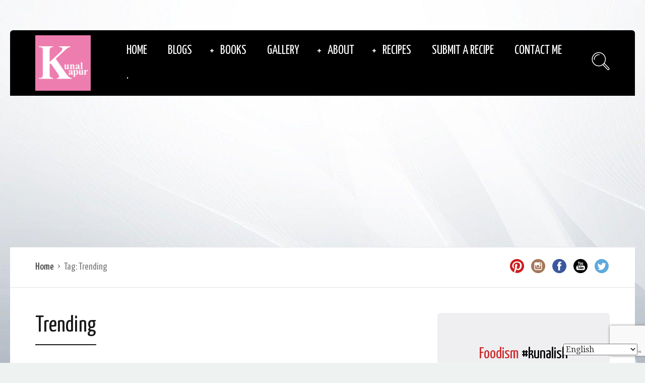

--- FILE ---
content_type: text/html; charset=UTF-8
request_url: https://www.chefkunalkapur.com/tag/trending/
body_size: 19778
content:

<!DOCTYPE html>
<html lang="en-US">
<head>
  <meta charset="UTF-8">
  <meta name="viewport" content="width=device-width, initial-scale=1">
	<meta name="facebook-domain-verification" content="hn8jbh87xkdph5ojcr580eyct7zv35" />
  <meta http-equiv="X-UA-Compatible" content="IE=edge">
  <link rel="profile" href="http://gmpg.org/xfn/11">
  <link rel="pingback" href="https://www.chefkunalkapur.com/xmlrpc.php">
      <link rel="icon" href="https://www.chefkunalkapur.com/wp-content/uploads/2021/03/cropped-logo-e1615964704157-32x32.png" sizes="32x32" />
<link rel="icon" href="https://www.chefkunalkapur.com/wp-content/uploads/2021/03/cropped-logo-e1615964704157-192x192.png" sizes="192x192" />
<link rel="apple-touch-icon" href="https://www.chefkunalkapur.com/wp-content/uploads/2021/03/cropped-logo-e1615964704157-180x180.png" />
<meta name="msapplication-TileImage" content="https://www.chefkunalkapur.com/wp-content/uploads/2021/03/cropped-logo-e1615964704157-270x270.png" />
    <meta name='robots' content='index, follow, max-image-preview:large, max-snippet:-1, max-video-preview:-1' />

	<!-- This site is optimized with the Yoast SEO Premium plugin v20.4 (Yoast SEO v20.5) - https://yoast.com/wordpress/plugins/seo/ -->
	<title>Trending Archives - Chef Kunal Kapur</title>
	<link rel="canonical" href="https://www.chefkunalkapur.com/tag/trending/" />
	<meta property="og:locale" content="en_US" />
	<meta property="og:type" content="article" />
	<meta property="og:title" content="Trending Archives" />
	<meta property="og:url" content="https://www.chefkunalkapur.com/tag/trending/" />
	<meta property="og:site_name" content="Chef Kunal Kapur" />
	<meta name="twitter:card" content="summary_large_image" />
	<script type="application/ld+json" class="yoast-schema-graph">{"@context":"https://schema.org","@graph":[{"@type":"CollectionPage","@id":"https://www.chefkunalkapur.com/tag/trending/","url":"https://www.chefkunalkapur.com/tag/trending/","name":"Trending Archives - Chef Kunal Kapur","isPartOf":{"@id":"https://www.chefkunalkapur.com/#website"},"primaryImageOfPage":{"@id":"https://www.chefkunalkapur.com/tag/trending/#primaryimage"},"image":{"@id":"https://www.chefkunalkapur.com/tag/trending/#primaryimage"},"thumbnailUrl":"https://www.chefkunalkapur.com/wp-content/uploads/2022/10/DSC02401-1-scaled.jpg?v=1666713894","breadcrumb":{"@id":"https://www.chefkunalkapur.com/tag/trending/#breadcrumb"},"inLanguage":"en-US"},{"@type":"ImageObject","inLanguage":"en-US","@id":"https://www.chefkunalkapur.com/tag/trending/#primaryimage","url":"https://www.chefkunalkapur.com/wp-content/uploads/2022/10/DSC02401-1-scaled.jpg?v=1666713894","contentUrl":"https://www.chefkunalkapur.com/wp-content/uploads/2022/10/DSC02401-1-scaled.jpg?v=1666713894","width":2560,"height":1439,"caption":"Pink Sauce Cheese Pasta"},{"@type":"BreadcrumbList","@id":"https://www.chefkunalkapur.com/tag/trending/#breadcrumb","itemListElement":[{"@type":"ListItem","position":1,"name":"Home","item":"https://www.chefkunalkapur.com/"},{"@type":"ListItem","position":2,"name":"Trending"}]},{"@type":"WebSite","@id":"https://www.chefkunalkapur.com/#website","url":"https://www.chefkunalkapur.com/","name":"Welcome | Chef Kunal Kapur","description":"- Taste begins here","publisher":{"@id":"https://www.chefkunalkapur.com/#/schema/person/6480c593baf809ab870ed07f6d99f6c0"},"potentialAction":[{"@type":"SearchAction","target":{"@type":"EntryPoint","urlTemplate":"https://www.chefkunalkapur.com/?s={search_term_string}"},"query-input":"required name=search_term_string"}],"inLanguage":"en-US"},{"@type":["Person","Organization"],"@id":"https://www.chefkunalkapur.com/#/schema/person/6480c593baf809ab870ed07f6d99f6c0","name":"Chef Kunal Kapur","image":{"@type":"ImageObject","inLanguage":"en-US","@id":"https://www.chefkunalkapur.com/#/schema/person/image/","url":"https://www.chefkunalkapur.com/wp-content/uploads/2021/03/KK_Pointing.jpg?v=1617940672","contentUrl":"https://www.chefkunalkapur.com/wp-content/uploads/2021/03/KK_Pointing.jpg?v=1617940672","width":800,"height":974,"caption":"Chef Kunal Kapur"},"logo":{"@id":"https://www.chefkunalkapur.com/#/schema/person/image/"},"description":"Having served the world with his delicious delicacies, Chef Kunal Kapur is revered by every food connoisseur. An all-in-one Indian celebrity chef, restaurateur, and media personality, Kunal Kapur has helped all of us get a taste of his cooking secrets through his cookbooks.","sameAs":["http://www.chefkunalkapur.com","https://www.facebook.com/thekunalkapur","https://www.youtube.com/channel/UCGG2Jjzzb5WotOEwzYmgEgg"]}]}</script>
	<!-- / Yoast SEO Premium plugin. -->


<link rel='dns-prefetch' href='//www.googletagmanager.com' />
<link rel='dns-prefetch' href='//fonts.googleapis.com' />
<link rel='dns-prefetch' href='//pagead2.googlesyndication.com' />
<link rel="alternate" type="application/rss+xml" title="Chef Kunal Kapur &raquo; Feed" href="https://www.chefkunalkapur.com/feed/" />
<link rel="alternate" type="application/rss+xml" title="Chef Kunal Kapur &raquo; Comments Feed" href="https://www.chefkunalkapur.com/comments/feed/" />
<link rel="alternate" type="application/rss+xml" title="Chef Kunal Kapur &raquo; Trending Tag Feed" href="https://www.chefkunalkapur.com/tag/trending/feed/" />
<style id='wp-img-auto-sizes-contain-inline-css' type='text/css'>
img:is([sizes=auto i],[sizes^="auto," i]){contain-intrinsic-size:3000px 1500px}
/*# sourceURL=wp-img-auto-sizes-contain-inline-css */
</style>
<style id='wp-emoji-styles-inline-css' type='text/css'>

	img.wp-smiley, img.emoji {
		display: inline !important;
		border: none !important;
		box-shadow: none !important;
		height: 1em !important;
		width: 1em !important;
		margin: 0 0.07em !important;
		vertical-align: -0.1em !important;
		background: none !important;
		padding: 0 !important;
	}
/*# sourceURL=wp-emoji-styles-inline-css */
</style>
<style id='wp-block-library-inline-css' type='text/css'>
:root{--wp-block-synced-color:#7a00df;--wp-block-synced-color--rgb:122,0,223;--wp-bound-block-color:var(--wp-block-synced-color);--wp-editor-canvas-background:#ddd;--wp-admin-theme-color:#007cba;--wp-admin-theme-color--rgb:0,124,186;--wp-admin-theme-color-darker-10:#006ba1;--wp-admin-theme-color-darker-10--rgb:0,107,160.5;--wp-admin-theme-color-darker-20:#005a87;--wp-admin-theme-color-darker-20--rgb:0,90,135;--wp-admin-border-width-focus:2px}@media (min-resolution:192dpi){:root{--wp-admin-border-width-focus:1.5px}}.wp-element-button{cursor:pointer}:root .has-very-light-gray-background-color{background-color:#eee}:root .has-very-dark-gray-background-color{background-color:#313131}:root .has-very-light-gray-color{color:#eee}:root .has-very-dark-gray-color{color:#313131}:root .has-vivid-green-cyan-to-vivid-cyan-blue-gradient-background{background:linear-gradient(135deg,#00d084,#0693e3)}:root .has-purple-crush-gradient-background{background:linear-gradient(135deg,#34e2e4,#4721fb 50%,#ab1dfe)}:root .has-hazy-dawn-gradient-background{background:linear-gradient(135deg,#faaca8,#dad0ec)}:root .has-subdued-olive-gradient-background{background:linear-gradient(135deg,#fafae1,#67a671)}:root .has-atomic-cream-gradient-background{background:linear-gradient(135deg,#fdd79a,#004a59)}:root .has-nightshade-gradient-background{background:linear-gradient(135deg,#330968,#31cdcf)}:root .has-midnight-gradient-background{background:linear-gradient(135deg,#020381,#2874fc)}:root{--wp--preset--font-size--normal:16px;--wp--preset--font-size--huge:42px}.has-regular-font-size{font-size:1em}.has-larger-font-size{font-size:2.625em}.has-normal-font-size{font-size:var(--wp--preset--font-size--normal)}.has-huge-font-size{font-size:var(--wp--preset--font-size--huge)}.has-text-align-center{text-align:center}.has-text-align-left{text-align:left}.has-text-align-right{text-align:right}.has-fit-text{white-space:nowrap!important}#end-resizable-editor-section{display:none}.aligncenter{clear:both}.items-justified-left{justify-content:flex-start}.items-justified-center{justify-content:center}.items-justified-right{justify-content:flex-end}.items-justified-space-between{justify-content:space-between}.screen-reader-text{border:0;clip-path:inset(50%);height:1px;margin:-1px;overflow:hidden;padding:0;position:absolute;width:1px;word-wrap:normal!important}.screen-reader-text:focus{background-color:#ddd;clip-path:none;color:#444;display:block;font-size:1em;height:auto;left:5px;line-height:normal;padding:15px 23px 14px;text-decoration:none;top:5px;width:auto;z-index:100000}html :where(.has-border-color){border-style:solid}html :where([style*=border-top-color]){border-top-style:solid}html :where([style*=border-right-color]){border-right-style:solid}html :where([style*=border-bottom-color]){border-bottom-style:solid}html :where([style*=border-left-color]){border-left-style:solid}html :where([style*=border-width]){border-style:solid}html :where([style*=border-top-width]){border-top-style:solid}html :where([style*=border-right-width]){border-right-style:solid}html :where([style*=border-bottom-width]){border-bottom-style:solid}html :where([style*=border-left-width]){border-left-style:solid}html :where(img[class*=wp-image-]){height:auto;max-width:100%}:where(figure){margin:0 0 1em}html :where(.is-position-sticky){--wp-admin--admin-bar--position-offset:var(--wp-admin--admin-bar--height,0px)}@media screen and (max-width:600px){html :where(.is-position-sticky){--wp-admin--admin-bar--position-offset:0px}}

/*# sourceURL=wp-block-library-inline-css */
</style><style id='wp-block-gallery-inline-css' type='text/css'>
.blocks-gallery-grid:not(.has-nested-images),.wp-block-gallery:not(.has-nested-images){display:flex;flex-wrap:wrap;list-style-type:none;margin:0;padding:0}.blocks-gallery-grid:not(.has-nested-images) .blocks-gallery-image,.blocks-gallery-grid:not(.has-nested-images) .blocks-gallery-item,.wp-block-gallery:not(.has-nested-images) .blocks-gallery-image,.wp-block-gallery:not(.has-nested-images) .blocks-gallery-item{display:flex;flex-direction:column;flex-grow:1;justify-content:center;margin:0 1em 1em 0;position:relative;width:calc(50% - 1em)}.blocks-gallery-grid:not(.has-nested-images) .blocks-gallery-image:nth-of-type(2n),.blocks-gallery-grid:not(.has-nested-images) .blocks-gallery-item:nth-of-type(2n),.wp-block-gallery:not(.has-nested-images) .blocks-gallery-image:nth-of-type(2n),.wp-block-gallery:not(.has-nested-images) .blocks-gallery-item:nth-of-type(2n){margin-right:0}.blocks-gallery-grid:not(.has-nested-images) .blocks-gallery-image figure,.blocks-gallery-grid:not(.has-nested-images) .blocks-gallery-item figure,.wp-block-gallery:not(.has-nested-images) .blocks-gallery-image figure,.wp-block-gallery:not(.has-nested-images) .blocks-gallery-item figure{align-items:flex-end;display:flex;height:100%;justify-content:flex-start;margin:0}.blocks-gallery-grid:not(.has-nested-images) .blocks-gallery-image img,.blocks-gallery-grid:not(.has-nested-images) .blocks-gallery-item img,.wp-block-gallery:not(.has-nested-images) .blocks-gallery-image img,.wp-block-gallery:not(.has-nested-images) .blocks-gallery-item img{display:block;height:auto;max-width:100%;width:auto}.blocks-gallery-grid:not(.has-nested-images) .blocks-gallery-image figcaption,.blocks-gallery-grid:not(.has-nested-images) .blocks-gallery-item figcaption,.wp-block-gallery:not(.has-nested-images) .blocks-gallery-image figcaption,.wp-block-gallery:not(.has-nested-images) .blocks-gallery-item figcaption{background:linear-gradient(0deg,#000000b3,#0000004d 70%,#0000);bottom:0;box-sizing:border-box;color:#fff;font-size:.8em;margin:0;max-height:100%;overflow:auto;padding:3em .77em .7em;position:absolute;text-align:center;width:100%;z-index:2}.blocks-gallery-grid:not(.has-nested-images) .blocks-gallery-image figcaption img,.blocks-gallery-grid:not(.has-nested-images) .blocks-gallery-item figcaption img,.wp-block-gallery:not(.has-nested-images) .blocks-gallery-image figcaption img,.wp-block-gallery:not(.has-nested-images) .blocks-gallery-item figcaption img{display:inline}.blocks-gallery-grid:not(.has-nested-images) figcaption,.wp-block-gallery:not(.has-nested-images) figcaption{flex-grow:1}.blocks-gallery-grid:not(.has-nested-images).is-cropped .blocks-gallery-image a,.blocks-gallery-grid:not(.has-nested-images).is-cropped .blocks-gallery-image img,.blocks-gallery-grid:not(.has-nested-images).is-cropped .blocks-gallery-item a,.blocks-gallery-grid:not(.has-nested-images).is-cropped .blocks-gallery-item img,.wp-block-gallery:not(.has-nested-images).is-cropped .blocks-gallery-image a,.wp-block-gallery:not(.has-nested-images).is-cropped .blocks-gallery-image img,.wp-block-gallery:not(.has-nested-images).is-cropped .blocks-gallery-item a,.wp-block-gallery:not(.has-nested-images).is-cropped .blocks-gallery-item img{flex:1;height:100%;object-fit:cover;width:100%}.blocks-gallery-grid:not(.has-nested-images).columns-1 .blocks-gallery-image,.blocks-gallery-grid:not(.has-nested-images).columns-1 .blocks-gallery-item,.wp-block-gallery:not(.has-nested-images).columns-1 .blocks-gallery-image,.wp-block-gallery:not(.has-nested-images).columns-1 .blocks-gallery-item{margin-right:0;width:100%}@media (min-width:600px){.blocks-gallery-grid:not(.has-nested-images).columns-3 .blocks-gallery-image,.blocks-gallery-grid:not(.has-nested-images).columns-3 .blocks-gallery-item,.wp-block-gallery:not(.has-nested-images).columns-3 .blocks-gallery-image,.wp-block-gallery:not(.has-nested-images).columns-3 .blocks-gallery-item{margin-right:1em;width:calc(33.33333% - .66667em)}.blocks-gallery-grid:not(.has-nested-images).columns-4 .blocks-gallery-image,.blocks-gallery-grid:not(.has-nested-images).columns-4 .blocks-gallery-item,.wp-block-gallery:not(.has-nested-images).columns-4 .blocks-gallery-image,.wp-block-gallery:not(.has-nested-images).columns-4 .blocks-gallery-item{margin-right:1em;width:calc(25% - .75em)}.blocks-gallery-grid:not(.has-nested-images).columns-5 .blocks-gallery-image,.blocks-gallery-grid:not(.has-nested-images).columns-5 .blocks-gallery-item,.wp-block-gallery:not(.has-nested-images).columns-5 .blocks-gallery-image,.wp-block-gallery:not(.has-nested-images).columns-5 .blocks-gallery-item{margin-right:1em;width:calc(20% - .8em)}.blocks-gallery-grid:not(.has-nested-images).columns-6 .blocks-gallery-image,.blocks-gallery-grid:not(.has-nested-images).columns-6 .blocks-gallery-item,.wp-block-gallery:not(.has-nested-images).columns-6 .blocks-gallery-image,.wp-block-gallery:not(.has-nested-images).columns-6 .blocks-gallery-item{margin-right:1em;width:calc(16.66667% - .83333em)}.blocks-gallery-grid:not(.has-nested-images).columns-7 .blocks-gallery-image,.blocks-gallery-grid:not(.has-nested-images).columns-7 .blocks-gallery-item,.wp-block-gallery:not(.has-nested-images).columns-7 .blocks-gallery-image,.wp-block-gallery:not(.has-nested-images).columns-7 .blocks-gallery-item{margin-right:1em;width:calc(14.28571% - .85714em)}.blocks-gallery-grid:not(.has-nested-images).columns-8 .blocks-gallery-image,.blocks-gallery-grid:not(.has-nested-images).columns-8 .blocks-gallery-item,.wp-block-gallery:not(.has-nested-images).columns-8 .blocks-gallery-image,.wp-block-gallery:not(.has-nested-images).columns-8 .blocks-gallery-item{margin-right:1em;width:calc(12.5% - .875em)}.blocks-gallery-grid:not(.has-nested-images).columns-1 .blocks-gallery-image:nth-of-type(1n),.blocks-gallery-grid:not(.has-nested-images).columns-1 .blocks-gallery-item:nth-of-type(1n),.blocks-gallery-grid:not(.has-nested-images).columns-2 .blocks-gallery-image:nth-of-type(2n),.blocks-gallery-grid:not(.has-nested-images).columns-2 .blocks-gallery-item:nth-of-type(2n),.blocks-gallery-grid:not(.has-nested-images).columns-3 .blocks-gallery-image:nth-of-type(3n),.blocks-gallery-grid:not(.has-nested-images).columns-3 .blocks-gallery-item:nth-of-type(3n),.blocks-gallery-grid:not(.has-nested-images).columns-4 .blocks-gallery-image:nth-of-type(4n),.blocks-gallery-grid:not(.has-nested-images).columns-4 .blocks-gallery-item:nth-of-type(4n),.blocks-gallery-grid:not(.has-nested-images).columns-5 .blocks-gallery-image:nth-of-type(5n),.blocks-gallery-grid:not(.has-nested-images).columns-5 .blocks-gallery-item:nth-of-type(5n),.blocks-gallery-grid:not(.has-nested-images).columns-6 .blocks-gallery-image:nth-of-type(6n),.blocks-gallery-grid:not(.has-nested-images).columns-6 .blocks-gallery-item:nth-of-type(6n),.blocks-gallery-grid:not(.has-nested-images).columns-7 .blocks-gallery-image:nth-of-type(7n),.blocks-gallery-grid:not(.has-nested-images).columns-7 .blocks-gallery-item:nth-of-type(7n),.blocks-gallery-grid:not(.has-nested-images).columns-8 .blocks-gallery-image:nth-of-type(8n),.blocks-gallery-grid:not(.has-nested-images).columns-8 .blocks-gallery-item:nth-of-type(8n),.wp-block-gallery:not(.has-nested-images).columns-1 .blocks-gallery-image:nth-of-type(1n),.wp-block-gallery:not(.has-nested-images).columns-1 .blocks-gallery-item:nth-of-type(1n),.wp-block-gallery:not(.has-nested-images).columns-2 .blocks-gallery-image:nth-of-type(2n),.wp-block-gallery:not(.has-nested-images).columns-2 .blocks-gallery-item:nth-of-type(2n),.wp-block-gallery:not(.has-nested-images).columns-3 .blocks-gallery-image:nth-of-type(3n),.wp-block-gallery:not(.has-nested-images).columns-3 .blocks-gallery-item:nth-of-type(3n),.wp-block-gallery:not(.has-nested-images).columns-4 .blocks-gallery-image:nth-of-type(4n),.wp-block-gallery:not(.has-nested-images).columns-4 .blocks-gallery-item:nth-of-type(4n),.wp-block-gallery:not(.has-nested-images).columns-5 .blocks-gallery-image:nth-of-type(5n),.wp-block-gallery:not(.has-nested-images).columns-5 .blocks-gallery-item:nth-of-type(5n),.wp-block-gallery:not(.has-nested-images).columns-6 .blocks-gallery-image:nth-of-type(6n),.wp-block-gallery:not(.has-nested-images).columns-6 .blocks-gallery-item:nth-of-type(6n),.wp-block-gallery:not(.has-nested-images).columns-7 .blocks-gallery-image:nth-of-type(7n),.wp-block-gallery:not(.has-nested-images).columns-7 .blocks-gallery-item:nth-of-type(7n),.wp-block-gallery:not(.has-nested-images).columns-8 .blocks-gallery-image:nth-of-type(8n),.wp-block-gallery:not(.has-nested-images).columns-8 .blocks-gallery-item:nth-of-type(8n){margin-right:0}}.blocks-gallery-grid:not(.has-nested-images) .blocks-gallery-image:last-child,.blocks-gallery-grid:not(.has-nested-images) .blocks-gallery-item:last-child,.wp-block-gallery:not(.has-nested-images) .blocks-gallery-image:last-child,.wp-block-gallery:not(.has-nested-images) .blocks-gallery-item:last-child{margin-right:0}.blocks-gallery-grid:not(.has-nested-images).alignleft,.blocks-gallery-grid:not(.has-nested-images).alignright,.wp-block-gallery:not(.has-nested-images).alignleft,.wp-block-gallery:not(.has-nested-images).alignright{max-width:420px;width:100%}.blocks-gallery-grid:not(.has-nested-images).aligncenter .blocks-gallery-item figure,.wp-block-gallery:not(.has-nested-images).aligncenter .blocks-gallery-item figure{justify-content:center}.wp-block-gallery:not(.is-cropped) .blocks-gallery-item{align-self:flex-start}figure.wp-block-gallery.has-nested-images{align-items:normal}.wp-block-gallery.has-nested-images figure.wp-block-image:not(#individual-image){margin:0;width:calc(50% - var(--wp--style--unstable-gallery-gap, 16px)/2)}.wp-block-gallery.has-nested-images figure.wp-block-image{box-sizing:border-box;display:flex;flex-direction:column;flex-grow:1;justify-content:center;max-width:100%;position:relative}.wp-block-gallery.has-nested-images figure.wp-block-image>a,.wp-block-gallery.has-nested-images figure.wp-block-image>div{flex-direction:column;flex-grow:1;margin:0}.wp-block-gallery.has-nested-images figure.wp-block-image img{display:block;height:auto;max-width:100%!important;width:auto}.wp-block-gallery.has-nested-images figure.wp-block-image figcaption,.wp-block-gallery.has-nested-images figure.wp-block-image:has(figcaption):before{bottom:0;left:0;max-height:100%;position:absolute;right:0}.wp-block-gallery.has-nested-images figure.wp-block-image:has(figcaption):before{backdrop-filter:blur(3px);content:"";height:100%;-webkit-mask-image:linear-gradient(0deg,#000 20%,#0000);mask-image:linear-gradient(0deg,#000 20%,#0000);max-height:40%;pointer-events:none}.wp-block-gallery.has-nested-images figure.wp-block-image figcaption{box-sizing:border-box;color:#fff;font-size:13px;margin:0;overflow:auto;padding:1em;text-align:center;text-shadow:0 0 1.5px #000}.wp-block-gallery.has-nested-images figure.wp-block-image figcaption::-webkit-scrollbar{height:12px;width:12px}.wp-block-gallery.has-nested-images figure.wp-block-image figcaption::-webkit-scrollbar-track{background-color:initial}.wp-block-gallery.has-nested-images figure.wp-block-image figcaption::-webkit-scrollbar-thumb{background-clip:padding-box;background-color:initial;border:3px solid #0000;border-radius:8px}.wp-block-gallery.has-nested-images figure.wp-block-image figcaption:focus-within::-webkit-scrollbar-thumb,.wp-block-gallery.has-nested-images figure.wp-block-image figcaption:focus::-webkit-scrollbar-thumb,.wp-block-gallery.has-nested-images figure.wp-block-image figcaption:hover::-webkit-scrollbar-thumb{background-color:#fffc}.wp-block-gallery.has-nested-images figure.wp-block-image figcaption{scrollbar-color:#0000 #0000;scrollbar-gutter:stable both-edges;scrollbar-width:thin}.wp-block-gallery.has-nested-images figure.wp-block-image figcaption:focus,.wp-block-gallery.has-nested-images figure.wp-block-image figcaption:focus-within,.wp-block-gallery.has-nested-images figure.wp-block-image figcaption:hover{scrollbar-color:#fffc #0000}.wp-block-gallery.has-nested-images figure.wp-block-image figcaption{will-change:transform}@media (hover:none){.wp-block-gallery.has-nested-images figure.wp-block-image figcaption{scrollbar-color:#fffc #0000}}.wp-block-gallery.has-nested-images figure.wp-block-image figcaption{background:linear-gradient(0deg,#0006,#0000)}.wp-block-gallery.has-nested-images figure.wp-block-image figcaption img{display:inline}.wp-block-gallery.has-nested-images figure.wp-block-image figcaption a{color:inherit}.wp-block-gallery.has-nested-images figure.wp-block-image.has-custom-border img{box-sizing:border-box}.wp-block-gallery.has-nested-images figure.wp-block-image.has-custom-border>a,.wp-block-gallery.has-nested-images figure.wp-block-image.has-custom-border>div,.wp-block-gallery.has-nested-images figure.wp-block-image.is-style-rounded>a,.wp-block-gallery.has-nested-images figure.wp-block-image.is-style-rounded>div{flex:1 1 auto}.wp-block-gallery.has-nested-images figure.wp-block-image.has-custom-border figcaption,.wp-block-gallery.has-nested-images figure.wp-block-image.is-style-rounded figcaption{background:none;color:inherit;flex:initial;margin:0;padding:10px 10px 9px;position:relative;text-shadow:none}.wp-block-gallery.has-nested-images figure.wp-block-image.has-custom-border:before,.wp-block-gallery.has-nested-images figure.wp-block-image.is-style-rounded:before{content:none}.wp-block-gallery.has-nested-images figcaption{flex-basis:100%;flex-grow:1;text-align:center}.wp-block-gallery.has-nested-images:not(.is-cropped) figure.wp-block-image:not(#individual-image){margin-bottom:auto;margin-top:0}.wp-block-gallery.has-nested-images.is-cropped figure.wp-block-image:not(#individual-image){align-self:inherit}.wp-block-gallery.has-nested-images.is-cropped figure.wp-block-image:not(#individual-image)>a,.wp-block-gallery.has-nested-images.is-cropped figure.wp-block-image:not(#individual-image)>div:not(.components-drop-zone){display:flex}.wp-block-gallery.has-nested-images.is-cropped figure.wp-block-image:not(#individual-image) a,.wp-block-gallery.has-nested-images.is-cropped figure.wp-block-image:not(#individual-image) img{flex:1 0 0%;height:100%;object-fit:cover;width:100%}.wp-block-gallery.has-nested-images.columns-1 figure.wp-block-image:not(#individual-image){width:100%}@media (min-width:600px){.wp-block-gallery.has-nested-images.columns-3 figure.wp-block-image:not(#individual-image){width:calc(33.33333% - var(--wp--style--unstable-gallery-gap, 16px)*.66667)}.wp-block-gallery.has-nested-images.columns-4 figure.wp-block-image:not(#individual-image){width:calc(25% - var(--wp--style--unstable-gallery-gap, 16px)*.75)}.wp-block-gallery.has-nested-images.columns-5 figure.wp-block-image:not(#individual-image){width:calc(20% - var(--wp--style--unstable-gallery-gap, 16px)*.8)}.wp-block-gallery.has-nested-images.columns-6 figure.wp-block-image:not(#individual-image){width:calc(16.66667% - var(--wp--style--unstable-gallery-gap, 16px)*.83333)}.wp-block-gallery.has-nested-images.columns-7 figure.wp-block-image:not(#individual-image){width:calc(14.28571% - var(--wp--style--unstable-gallery-gap, 16px)*.85714)}.wp-block-gallery.has-nested-images.columns-8 figure.wp-block-image:not(#individual-image){width:calc(12.5% - var(--wp--style--unstable-gallery-gap, 16px)*.875)}.wp-block-gallery.has-nested-images.columns-default figure.wp-block-image:not(#individual-image){width:calc(33.33% - var(--wp--style--unstable-gallery-gap, 16px)*.66667)}.wp-block-gallery.has-nested-images.columns-default figure.wp-block-image:not(#individual-image):first-child:nth-last-child(2),.wp-block-gallery.has-nested-images.columns-default figure.wp-block-image:not(#individual-image):first-child:nth-last-child(2)~figure.wp-block-image:not(#individual-image){width:calc(50% - var(--wp--style--unstable-gallery-gap, 16px)*.5)}.wp-block-gallery.has-nested-images.columns-default figure.wp-block-image:not(#individual-image):first-child:last-child{width:100%}}.wp-block-gallery.has-nested-images.alignleft,.wp-block-gallery.has-nested-images.alignright{max-width:420px;width:100%}.wp-block-gallery.has-nested-images.aligncenter{justify-content:center}
/*# sourceURL=https://www.chefkunalkapur.com/wp-includes/blocks/gallery/style.min.css */
</style>
<style id='wp-block-heading-inline-css' type='text/css'>
h1:where(.wp-block-heading).has-background,h2:where(.wp-block-heading).has-background,h3:where(.wp-block-heading).has-background,h4:where(.wp-block-heading).has-background,h5:where(.wp-block-heading).has-background,h6:where(.wp-block-heading).has-background{padding:1.25em 2.375em}h1.has-text-align-left[style*=writing-mode]:where([style*=vertical-lr]),h1.has-text-align-right[style*=writing-mode]:where([style*=vertical-rl]),h2.has-text-align-left[style*=writing-mode]:where([style*=vertical-lr]),h2.has-text-align-right[style*=writing-mode]:where([style*=vertical-rl]),h3.has-text-align-left[style*=writing-mode]:where([style*=vertical-lr]),h3.has-text-align-right[style*=writing-mode]:where([style*=vertical-rl]),h4.has-text-align-left[style*=writing-mode]:where([style*=vertical-lr]),h4.has-text-align-right[style*=writing-mode]:where([style*=vertical-rl]),h5.has-text-align-left[style*=writing-mode]:where([style*=vertical-lr]),h5.has-text-align-right[style*=writing-mode]:where([style*=vertical-rl]),h6.has-text-align-left[style*=writing-mode]:where([style*=vertical-lr]),h6.has-text-align-right[style*=writing-mode]:where([style*=vertical-rl]){rotate:180deg}
/*# sourceURL=https://www.chefkunalkapur.com/wp-includes/blocks/heading/style.min.css */
</style>
<style id='wp-block-image-inline-css' type='text/css'>
.wp-block-image>a,.wp-block-image>figure>a{display:inline-block}.wp-block-image img{box-sizing:border-box;height:auto;max-width:100%;vertical-align:bottom}@media not (prefers-reduced-motion){.wp-block-image img.hide{visibility:hidden}.wp-block-image img.show{animation:show-content-image .4s}}.wp-block-image[style*=border-radius] img,.wp-block-image[style*=border-radius]>a{border-radius:inherit}.wp-block-image.has-custom-border img{box-sizing:border-box}.wp-block-image.aligncenter{text-align:center}.wp-block-image.alignfull>a,.wp-block-image.alignwide>a{width:100%}.wp-block-image.alignfull img,.wp-block-image.alignwide img{height:auto;width:100%}.wp-block-image .aligncenter,.wp-block-image .alignleft,.wp-block-image .alignright,.wp-block-image.aligncenter,.wp-block-image.alignleft,.wp-block-image.alignright{display:table}.wp-block-image .aligncenter>figcaption,.wp-block-image .alignleft>figcaption,.wp-block-image .alignright>figcaption,.wp-block-image.aligncenter>figcaption,.wp-block-image.alignleft>figcaption,.wp-block-image.alignright>figcaption{caption-side:bottom;display:table-caption}.wp-block-image .alignleft{float:left;margin:.5em 1em .5em 0}.wp-block-image .alignright{float:right;margin:.5em 0 .5em 1em}.wp-block-image .aligncenter{margin-left:auto;margin-right:auto}.wp-block-image :where(figcaption){margin-bottom:1em;margin-top:.5em}.wp-block-image.is-style-circle-mask img{border-radius:9999px}@supports ((-webkit-mask-image:none) or (mask-image:none)) or (-webkit-mask-image:none){.wp-block-image.is-style-circle-mask img{border-radius:0;-webkit-mask-image:url('data:image/svg+xml;utf8,<svg viewBox="0 0 100 100" xmlns="http://www.w3.org/2000/svg"><circle cx="50" cy="50" r="50"/></svg>');mask-image:url('data:image/svg+xml;utf8,<svg viewBox="0 0 100 100" xmlns="http://www.w3.org/2000/svg"><circle cx="50" cy="50" r="50"/></svg>');mask-mode:alpha;-webkit-mask-position:center;mask-position:center;-webkit-mask-repeat:no-repeat;mask-repeat:no-repeat;-webkit-mask-size:contain;mask-size:contain}}:root :where(.wp-block-image.is-style-rounded img,.wp-block-image .is-style-rounded img){border-radius:9999px}.wp-block-image figure{margin:0}.wp-lightbox-container{display:flex;flex-direction:column;position:relative}.wp-lightbox-container img{cursor:zoom-in}.wp-lightbox-container img:hover+button{opacity:1}.wp-lightbox-container button{align-items:center;backdrop-filter:blur(16px) saturate(180%);background-color:#5a5a5a40;border:none;border-radius:4px;cursor:zoom-in;display:flex;height:20px;justify-content:center;opacity:0;padding:0;position:absolute;right:16px;text-align:center;top:16px;width:20px;z-index:100}@media not (prefers-reduced-motion){.wp-lightbox-container button{transition:opacity .2s ease}}.wp-lightbox-container button:focus-visible{outline:3px auto #5a5a5a40;outline:3px auto -webkit-focus-ring-color;outline-offset:3px}.wp-lightbox-container button:hover{cursor:pointer;opacity:1}.wp-lightbox-container button:focus{opacity:1}.wp-lightbox-container button:focus,.wp-lightbox-container button:hover,.wp-lightbox-container button:not(:hover):not(:active):not(.has-background){background-color:#5a5a5a40;border:none}.wp-lightbox-overlay{box-sizing:border-box;cursor:zoom-out;height:100vh;left:0;overflow:hidden;position:fixed;top:0;visibility:hidden;width:100%;z-index:100000}.wp-lightbox-overlay .close-button{align-items:center;cursor:pointer;display:flex;justify-content:center;min-height:40px;min-width:40px;padding:0;position:absolute;right:calc(env(safe-area-inset-right) + 16px);top:calc(env(safe-area-inset-top) + 16px);z-index:5000000}.wp-lightbox-overlay .close-button:focus,.wp-lightbox-overlay .close-button:hover,.wp-lightbox-overlay .close-button:not(:hover):not(:active):not(.has-background){background:none;border:none}.wp-lightbox-overlay .lightbox-image-container{height:var(--wp--lightbox-container-height);left:50%;overflow:hidden;position:absolute;top:50%;transform:translate(-50%,-50%);transform-origin:top left;width:var(--wp--lightbox-container-width);z-index:9999999999}.wp-lightbox-overlay .wp-block-image{align-items:center;box-sizing:border-box;display:flex;height:100%;justify-content:center;margin:0;position:relative;transform-origin:0 0;width:100%;z-index:3000000}.wp-lightbox-overlay .wp-block-image img{height:var(--wp--lightbox-image-height);min-height:var(--wp--lightbox-image-height);min-width:var(--wp--lightbox-image-width);width:var(--wp--lightbox-image-width)}.wp-lightbox-overlay .wp-block-image figcaption{display:none}.wp-lightbox-overlay button{background:none;border:none}.wp-lightbox-overlay .scrim{background-color:#fff;height:100%;opacity:.9;position:absolute;width:100%;z-index:2000000}.wp-lightbox-overlay.active{visibility:visible}@media not (prefers-reduced-motion){.wp-lightbox-overlay.active{animation:turn-on-visibility .25s both}.wp-lightbox-overlay.active img{animation:turn-on-visibility .35s both}.wp-lightbox-overlay.show-closing-animation:not(.active){animation:turn-off-visibility .35s both}.wp-lightbox-overlay.show-closing-animation:not(.active) img{animation:turn-off-visibility .25s both}.wp-lightbox-overlay.zoom.active{animation:none;opacity:1;visibility:visible}.wp-lightbox-overlay.zoom.active .lightbox-image-container{animation:lightbox-zoom-in .4s}.wp-lightbox-overlay.zoom.active .lightbox-image-container img{animation:none}.wp-lightbox-overlay.zoom.active .scrim{animation:turn-on-visibility .4s forwards}.wp-lightbox-overlay.zoom.show-closing-animation:not(.active){animation:none}.wp-lightbox-overlay.zoom.show-closing-animation:not(.active) .lightbox-image-container{animation:lightbox-zoom-out .4s}.wp-lightbox-overlay.zoom.show-closing-animation:not(.active) .lightbox-image-container img{animation:none}.wp-lightbox-overlay.zoom.show-closing-animation:not(.active) .scrim{animation:turn-off-visibility .4s forwards}}@keyframes show-content-image{0%{visibility:hidden}99%{visibility:hidden}to{visibility:visible}}@keyframes turn-on-visibility{0%{opacity:0}to{opacity:1}}@keyframes turn-off-visibility{0%{opacity:1;visibility:visible}99%{opacity:0;visibility:visible}to{opacity:0;visibility:hidden}}@keyframes lightbox-zoom-in{0%{transform:translate(calc((-100vw + var(--wp--lightbox-scrollbar-width))/2 + var(--wp--lightbox-initial-left-position)),calc(-50vh + var(--wp--lightbox-initial-top-position))) scale(var(--wp--lightbox-scale))}to{transform:translate(-50%,-50%) scale(1)}}@keyframes lightbox-zoom-out{0%{transform:translate(-50%,-50%) scale(1);visibility:visible}99%{visibility:visible}to{transform:translate(calc((-100vw + var(--wp--lightbox-scrollbar-width))/2 + var(--wp--lightbox-initial-left-position)),calc(-50vh + var(--wp--lightbox-initial-top-position))) scale(var(--wp--lightbox-scale));visibility:hidden}}
/*# sourceURL=https://www.chefkunalkapur.com/wp-includes/blocks/image/style.min.css */
</style>
<style id='wp-block-paragraph-inline-css' type='text/css'>
.is-small-text{font-size:.875em}.is-regular-text{font-size:1em}.is-large-text{font-size:2.25em}.is-larger-text{font-size:3em}.has-drop-cap:not(:focus):first-letter{float:left;font-size:8.4em;font-style:normal;font-weight:100;line-height:.68;margin:.05em .1em 0 0;text-transform:uppercase}body.rtl .has-drop-cap:not(:focus):first-letter{float:none;margin-left:.1em}p.has-drop-cap.has-background{overflow:hidden}:root :where(p.has-background){padding:1.25em 2.375em}:where(p.has-text-color:not(.has-link-color)) a{color:inherit}p.has-text-align-left[style*="writing-mode:vertical-lr"],p.has-text-align-right[style*="writing-mode:vertical-rl"]{rotate:180deg}
/*# sourceURL=https://www.chefkunalkapur.com/wp-includes/blocks/paragraph/style.min.css */
</style>
<style id='global-styles-inline-css' type='text/css'>
:root{--wp--preset--aspect-ratio--square: 1;--wp--preset--aspect-ratio--4-3: 4/3;--wp--preset--aspect-ratio--3-4: 3/4;--wp--preset--aspect-ratio--3-2: 3/2;--wp--preset--aspect-ratio--2-3: 2/3;--wp--preset--aspect-ratio--16-9: 16/9;--wp--preset--aspect-ratio--9-16: 9/16;--wp--preset--color--black: #000000;--wp--preset--color--cyan-bluish-gray: #abb8c3;--wp--preset--color--white: #ffffff;--wp--preset--color--pale-pink: #f78da7;--wp--preset--color--vivid-red: #cf2e2e;--wp--preset--color--luminous-vivid-orange: #ff6900;--wp--preset--color--luminous-vivid-amber: #fcb900;--wp--preset--color--light-green-cyan: #7bdcb5;--wp--preset--color--vivid-green-cyan: #00d084;--wp--preset--color--pale-cyan-blue: #8ed1fc;--wp--preset--color--vivid-cyan-blue: #0693e3;--wp--preset--color--vivid-purple: #9b51e0;--wp--preset--gradient--vivid-cyan-blue-to-vivid-purple: linear-gradient(135deg,rgb(6,147,227) 0%,rgb(155,81,224) 100%);--wp--preset--gradient--light-green-cyan-to-vivid-green-cyan: linear-gradient(135deg,rgb(122,220,180) 0%,rgb(0,208,130) 100%);--wp--preset--gradient--luminous-vivid-amber-to-luminous-vivid-orange: linear-gradient(135deg,rgb(252,185,0) 0%,rgb(255,105,0) 100%);--wp--preset--gradient--luminous-vivid-orange-to-vivid-red: linear-gradient(135deg,rgb(255,105,0) 0%,rgb(207,46,46) 100%);--wp--preset--gradient--very-light-gray-to-cyan-bluish-gray: linear-gradient(135deg,rgb(238,238,238) 0%,rgb(169,184,195) 100%);--wp--preset--gradient--cool-to-warm-spectrum: linear-gradient(135deg,rgb(74,234,220) 0%,rgb(151,120,209) 20%,rgb(207,42,186) 40%,rgb(238,44,130) 60%,rgb(251,105,98) 80%,rgb(254,248,76) 100%);--wp--preset--gradient--blush-light-purple: linear-gradient(135deg,rgb(255,206,236) 0%,rgb(152,150,240) 100%);--wp--preset--gradient--blush-bordeaux: linear-gradient(135deg,rgb(254,205,165) 0%,rgb(254,45,45) 50%,rgb(107,0,62) 100%);--wp--preset--gradient--luminous-dusk: linear-gradient(135deg,rgb(255,203,112) 0%,rgb(199,81,192) 50%,rgb(65,88,208) 100%);--wp--preset--gradient--pale-ocean: linear-gradient(135deg,rgb(255,245,203) 0%,rgb(182,227,212) 50%,rgb(51,167,181) 100%);--wp--preset--gradient--electric-grass: linear-gradient(135deg,rgb(202,248,128) 0%,rgb(113,206,126) 100%);--wp--preset--gradient--midnight: linear-gradient(135deg,rgb(2,3,129) 0%,rgb(40,116,252) 100%);--wp--preset--font-size--small: 13px;--wp--preset--font-size--medium: 20px;--wp--preset--font-size--large: 36px;--wp--preset--font-size--x-large: 42px;--wp--preset--spacing--20: 0.44rem;--wp--preset--spacing--30: 0.67rem;--wp--preset--spacing--40: 1rem;--wp--preset--spacing--50: 1.5rem;--wp--preset--spacing--60: 2.25rem;--wp--preset--spacing--70: 3.38rem;--wp--preset--spacing--80: 5.06rem;--wp--preset--shadow--natural: 6px 6px 9px rgba(0, 0, 0, 0.2);--wp--preset--shadow--deep: 12px 12px 50px rgba(0, 0, 0, 0.4);--wp--preset--shadow--sharp: 6px 6px 0px rgba(0, 0, 0, 0.2);--wp--preset--shadow--outlined: 6px 6px 0px -3px rgb(255, 255, 255), 6px 6px rgb(0, 0, 0);--wp--preset--shadow--crisp: 6px 6px 0px rgb(0, 0, 0);}:where(.is-layout-flex){gap: 0.5em;}:where(.is-layout-grid){gap: 0.5em;}body .is-layout-flex{display: flex;}.is-layout-flex{flex-wrap: wrap;align-items: center;}.is-layout-flex > :is(*, div){margin: 0;}body .is-layout-grid{display: grid;}.is-layout-grid > :is(*, div){margin: 0;}:where(.wp-block-columns.is-layout-flex){gap: 2em;}:where(.wp-block-columns.is-layout-grid){gap: 2em;}:where(.wp-block-post-template.is-layout-flex){gap: 1.25em;}:where(.wp-block-post-template.is-layout-grid){gap: 1.25em;}.has-black-color{color: var(--wp--preset--color--black) !important;}.has-cyan-bluish-gray-color{color: var(--wp--preset--color--cyan-bluish-gray) !important;}.has-white-color{color: var(--wp--preset--color--white) !important;}.has-pale-pink-color{color: var(--wp--preset--color--pale-pink) !important;}.has-vivid-red-color{color: var(--wp--preset--color--vivid-red) !important;}.has-luminous-vivid-orange-color{color: var(--wp--preset--color--luminous-vivid-orange) !important;}.has-luminous-vivid-amber-color{color: var(--wp--preset--color--luminous-vivid-amber) !important;}.has-light-green-cyan-color{color: var(--wp--preset--color--light-green-cyan) !important;}.has-vivid-green-cyan-color{color: var(--wp--preset--color--vivid-green-cyan) !important;}.has-pale-cyan-blue-color{color: var(--wp--preset--color--pale-cyan-blue) !important;}.has-vivid-cyan-blue-color{color: var(--wp--preset--color--vivid-cyan-blue) !important;}.has-vivid-purple-color{color: var(--wp--preset--color--vivid-purple) !important;}.has-black-background-color{background-color: var(--wp--preset--color--black) !important;}.has-cyan-bluish-gray-background-color{background-color: var(--wp--preset--color--cyan-bluish-gray) !important;}.has-white-background-color{background-color: var(--wp--preset--color--white) !important;}.has-pale-pink-background-color{background-color: var(--wp--preset--color--pale-pink) !important;}.has-vivid-red-background-color{background-color: var(--wp--preset--color--vivid-red) !important;}.has-luminous-vivid-orange-background-color{background-color: var(--wp--preset--color--luminous-vivid-orange) !important;}.has-luminous-vivid-amber-background-color{background-color: var(--wp--preset--color--luminous-vivid-amber) !important;}.has-light-green-cyan-background-color{background-color: var(--wp--preset--color--light-green-cyan) !important;}.has-vivid-green-cyan-background-color{background-color: var(--wp--preset--color--vivid-green-cyan) !important;}.has-pale-cyan-blue-background-color{background-color: var(--wp--preset--color--pale-cyan-blue) !important;}.has-vivid-cyan-blue-background-color{background-color: var(--wp--preset--color--vivid-cyan-blue) !important;}.has-vivid-purple-background-color{background-color: var(--wp--preset--color--vivid-purple) !important;}.has-black-border-color{border-color: var(--wp--preset--color--black) !important;}.has-cyan-bluish-gray-border-color{border-color: var(--wp--preset--color--cyan-bluish-gray) !important;}.has-white-border-color{border-color: var(--wp--preset--color--white) !important;}.has-pale-pink-border-color{border-color: var(--wp--preset--color--pale-pink) !important;}.has-vivid-red-border-color{border-color: var(--wp--preset--color--vivid-red) !important;}.has-luminous-vivid-orange-border-color{border-color: var(--wp--preset--color--luminous-vivid-orange) !important;}.has-luminous-vivid-amber-border-color{border-color: var(--wp--preset--color--luminous-vivid-amber) !important;}.has-light-green-cyan-border-color{border-color: var(--wp--preset--color--light-green-cyan) !important;}.has-vivid-green-cyan-border-color{border-color: var(--wp--preset--color--vivid-green-cyan) !important;}.has-pale-cyan-blue-border-color{border-color: var(--wp--preset--color--pale-cyan-blue) !important;}.has-vivid-cyan-blue-border-color{border-color: var(--wp--preset--color--vivid-cyan-blue) !important;}.has-vivid-purple-border-color{border-color: var(--wp--preset--color--vivid-purple) !important;}.has-vivid-cyan-blue-to-vivid-purple-gradient-background{background: var(--wp--preset--gradient--vivid-cyan-blue-to-vivid-purple) !important;}.has-light-green-cyan-to-vivid-green-cyan-gradient-background{background: var(--wp--preset--gradient--light-green-cyan-to-vivid-green-cyan) !important;}.has-luminous-vivid-amber-to-luminous-vivid-orange-gradient-background{background: var(--wp--preset--gradient--luminous-vivid-amber-to-luminous-vivid-orange) !important;}.has-luminous-vivid-orange-to-vivid-red-gradient-background{background: var(--wp--preset--gradient--luminous-vivid-orange-to-vivid-red) !important;}.has-very-light-gray-to-cyan-bluish-gray-gradient-background{background: var(--wp--preset--gradient--very-light-gray-to-cyan-bluish-gray) !important;}.has-cool-to-warm-spectrum-gradient-background{background: var(--wp--preset--gradient--cool-to-warm-spectrum) !important;}.has-blush-light-purple-gradient-background{background: var(--wp--preset--gradient--blush-light-purple) !important;}.has-blush-bordeaux-gradient-background{background: var(--wp--preset--gradient--blush-bordeaux) !important;}.has-luminous-dusk-gradient-background{background: var(--wp--preset--gradient--luminous-dusk) !important;}.has-pale-ocean-gradient-background{background: var(--wp--preset--gradient--pale-ocean) !important;}.has-electric-grass-gradient-background{background: var(--wp--preset--gradient--electric-grass) !important;}.has-midnight-gradient-background{background: var(--wp--preset--gradient--midnight) !important;}.has-small-font-size{font-size: var(--wp--preset--font-size--small) !important;}.has-medium-font-size{font-size: var(--wp--preset--font-size--medium) !important;}.has-large-font-size{font-size: var(--wp--preset--font-size--large) !important;}.has-x-large-font-size{font-size: var(--wp--preset--font-size--x-large) !important;}
/*# sourceURL=global-styles-inline-css */
</style>
<style id='core-block-supports-inline-css' type='text/css'>
.wp-block-gallery.wp-block-gallery-1{--wp--style--unstable-gallery-gap:var( --wp--style--gallery-gap-default, var( --gallery-block--gutter-size, var( --wp--style--block-gap, 0.5em ) ) );gap:var( --wp--style--gallery-gap-default, var( --gallery-block--gutter-size, var( --wp--style--block-gap, 0.5em ) ) );}
/*# sourceURL=core-block-supports-inline-css */
</style>

<style id='classic-theme-styles-inline-css' type='text/css'>
/*! This file is auto-generated */
.wp-block-button__link{color:#fff;background-color:#32373c;border-radius:9999px;box-shadow:none;text-decoration:none;padding:calc(.667em + 2px) calc(1.333em + 2px);font-size:1.125em}.wp-block-file__button{background:#32373c;color:#fff;text-decoration:none}
/*# sourceURL=/wp-includes/css/classic-themes.min.css */
</style>
<link rel='stylesheet' id='contact-form-7-css' href='https://www.chefkunalkapur.com/wp-content/plugins/contact-form-7/includes/css/styles.css?ver=6.1.1' type='text/css' media='all' />
<link rel='stylesheet' id='parent-style-css' href='https://www.chefkunalkapur.com/wp-content/themes/neptune-by-osetin/style.css?ver=cea465c2169737f52c38857bc083380e' type='text/css' media='all' />
<link rel='stylesheet' id='child-style-css' href='https://www.chefkunalkapur.com/wp-content/themes/neptune-by-osetin-child/style.css?ver=cea465c2169737f52c38857bc083380e' type='text/css' media='all' />
<link rel='stylesheet' id='osetin-google-font-css' href='//fonts.googleapis.com/css?family=Droid+Serif%3A400%2C400italic%7CYanone+Kaffeesatz&#038;ver=6.3.3' type='text/css' media='all' />
<link rel='stylesheet' id='osetin-owl-carousel-css' href='https://www.chefkunalkapur.com/wp-content/themes/neptune-by-osetin/assets/css/owl.carousel.css?ver=cea465c2169737f52c38857bc083380e' type='text/css' media='all' />
<link rel='stylesheet' id='freezeframe-css' href='https://www.chefkunalkapur.com/wp-content/themes/neptune-by-osetin/assets/css/freezeframe_styles.min.css?ver=cea465c2169737f52c38857bc083380e' type='text/css' media='all' />
<link rel='stylesheet' id='gifplayer-css' href='https://www.chefkunalkapur.com/wp-content/themes/neptune-by-osetin/assets/css/gifplayer.css?ver=cea465c2169737f52c38857bc083380e' type='text/css' media='all' />
<link rel='stylesheet' id='osetin-main-css' href='https://www.chefkunalkapur.com/wp-content/uploads/wp-less-cache/osetin-main.css?ver=1644611273' type='text/css' media='all' />
<link rel='stylesheet' id='osetin-style-css' href='https://www.chefkunalkapur.com/wp-content/themes/neptune-by-osetin-child/style.css?ver=cea465c2169737f52c38857bc083380e' type='text/css' media='all' />
<script type="text/javascript" src="https://www.chefkunalkapur.com/wp-includes/js/jquery/jquery.min.js?ver=3.7.1" id="jquery-core-js"></script>
<script type="text/javascript" src="https://www.chefkunalkapur.com/wp-includes/js/jquery/jquery-migrate.min.js?ver=3.4.1" id="jquery-migrate-js"></script>

<!-- Google tag (gtag.js) snippet added by Site Kit -->
<!-- Google Analytics snippet added by Site Kit -->
<script type="text/javascript" src="https://www.googletagmanager.com/gtag/js?id=GT-PZMQ4HT" id="google_gtagjs-js" async></script>
<script type="text/javascript" id="google_gtagjs-js-after">
/* <![CDATA[ */
window.dataLayer = window.dataLayer || [];function gtag(){dataLayer.push(arguments);}
gtag("set","linker",{"domains":["www.chefkunalkapur.com"]});
gtag("js", new Date());
gtag("set", "developer_id.dZTNiMT", true);
gtag("config", "GT-PZMQ4HT");
//# sourceURL=google_gtagjs-js-after
/* ]]> */
</script>
<link rel="https://api.w.org/" href="https://www.chefkunalkapur.com/wp-json/" /><link rel="alternate" title="JSON" type="application/json" href="https://www.chefkunalkapur.com/wp-json/wp/v2/tags/5098" /><link rel="EditURI" type="application/rsd+xml" title="RSD" href="https://www.chefkunalkapur.com/xmlrpc.php?rsd" />

<meta name="generator" content="Site Kit by Google 1.170.0" /><script type="text/javascript">var ajaxurl = "https://www.chefkunalkapur.com/wp-admin/admin-ajax.php"</script>
<!-- Google AdSense meta tags added by Site Kit -->
<meta name="google-adsense-platform-account" content="ca-host-pub-2644536267352236">
<meta name="google-adsense-platform-domain" content="sitekit.withgoogle.com">
<!-- End Google AdSense meta tags added by Site Kit -->
<style type="text/css">.recentcomments a{display:inline !important;padding:0 !important;margin:0 !important;}</style><style type="text/css" id="custom-background-css">
body.custom-background { background-image: url("https://www.chefkunalkapur.com/wp-content/uploads/2021/03/wp3589868-light-grey-wallpapers.jpg"); background-position: left top; background-size: cover; background-repeat: no-repeat; background-attachment: fixed; }
</style>
	
<!-- Google AdSense snippet added by Site Kit -->
<script type="text/javascript" async="async" src="https://pagead2.googlesyndication.com/pagead/js/adsbygoogle.js?client=ca-pub-9371292320029996&amp;host=ca-host-pub-2644536267352236" crossorigin="anonymous"></script>

<!-- End Google AdSense snippet added by Site Kit -->
<link rel="icon" href="https://www.chefkunalkapur.com/wp-content/uploads/2021/03/cropped-logo-e1615964704157-32x32.png" sizes="32x32" />
<link rel="icon" href="https://www.chefkunalkapur.com/wp-content/uploads/2021/03/cropped-logo-e1615964704157-192x192.png" sizes="192x192" />
<link rel="apple-touch-icon" href="https://www.chefkunalkapur.com/wp-content/uploads/2021/03/cropped-logo-e1615964704157-180x180.png" />
<meta name="msapplication-TileImage" content="https://www.chefkunalkapur.com/wp-content/uploads/2021/03/cropped-logo-e1615964704157-270x270.png" />
  
	  <link rel="stylesheet" href="https://cdnjs.cloudflare.com/ajax/libs/font-awesome/4.7.0/css/font-awesome.min.css">
</head>
<body class="archive tag tag-trending tag-5098 custom-background wp-theme-neptune-by-osetin wp-child-theme-neptune-by-osetin-child dropdown-menu-rounded-corners dropdown-menu-color-scheme-dark" style="">
      <div class="all-wrapper with-animations">
    <div class="print-w">
      <div class="print-logo-w">
        <div><img src="https://www.chefkunalkapur.com/wp-content/uploads/2021/05/KK_Logo_High_res-1.png" alt=""></div>
        <div>https://www.chefkunalkapur.com</div>
      </div>
    </div>
        <div class="os-container main-header-w main-header-version_1">
      <div class="main-header color-scheme-light " style="background-color:#000000; ">
                  <div class="logo" style="width: 210px;">
            <a href="https://www.chefkunalkapur.com/" rel="home">
              <img src="https://www.chefkunalkapur.com/wp-content/uploads/2021/05/KK_Logo_High_res-1.png" alt="">
            </a>
          </div>
          <div class="top-menu menu-activated-on-hover"><ul id="header-menu" class="menu"><li id="menu-item-36" class="menu-item menu-item-type-post_type menu-item-object-page menu-item-home menu-item-36"><a href="https://www.chefkunalkapur.com/">Home</a></li>
<li id="menu-item-1267" class="menu-item menu-item-type-taxonomy menu-item-object-category menu-item-1267"><a href="https://www.chefkunalkapur.com/category/blogs/">Blogs</a></li>
<li id="menu-item-1749" class="menu-item menu-item-type-post_type menu-item-object-page menu-item-has-children menu-item-1749"><a href="https://www.chefkunalkapur.com/books/">Books</a>
<ul class="sub-menu">
	<li id="menu-item-1425" class="menu-item menu-item-type-post_type menu-item-object-page menu-item-1425"><a href="https://www.chefkunalkapur.com/books/a-chef-in-every-home/">A chef in every home</a></li>
	<li id="menu-item-1734" class="menu-item menu-item-type-post_type menu-item-object-page menu-item-1734"><a href="https://www.chefkunalkapur.com/books/kunal-in-the-kitchen/">Kunal Kapur in the Kitchen</a></li>
</ul>
</li>
<li id="menu-item-1436" class="menu-item menu-item-type-post_type menu-item-object-page menu-item-1436"><a href="https://www.chefkunalkapur.com/gallery/">Gallery</a></li>
<li id="menu-item-2038" class="menu-item menu-item-type-custom menu-item-object-custom menu-item-has-children menu-item-2038"><a href="#">About</a>
<ul class="sub-menu">
	<li id="menu-item-117" class="menu-item menu-item-type-post_type menu-item-object-page menu-item-117"><a href="https://www.chefkunalkapur.com/about-me/">About Me</a></li>
	<li id="menu-item-1310" class="menu-item menu-item-type-taxonomy menu-item-object-category menu-item-1310"><a href="https://www.chefkunalkapur.com/category/blogs/shows/">Shows</a></li>
</ul>
</li>
<li id="menu-item-1793" class="menu-item menu-item-type-post_type menu-item-object-page menu-item-has-children menu-item-1793"><a href="https://www.chefkunalkapur.com/recipes/">Recipes</a>
<ul class="sub-menu">
	<li id="menu-item-1903" class="menu-item menu-item-type-taxonomy menu-item-object-category menu-item-1903"><a href="https://www.chefkunalkapur.com/category/curries/">Curries</a></li>
	<li id="menu-item-1902" class="menu-item menu-item-type-taxonomy menu-item-object-category menu-item-1902"><a href="https://www.chefkunalkapur.com/category/deserts/">Desserts</a></li>
	<li id="menu-item-1899" class="menu-item menu-item-type-taxonomy menu-item-object-category menu-item-1899"><a href="https://www.chefkunalkapur.com/category/drinks/">Drinks</a></li>
	<li id="menu-item-1898" class="menu-item menu-item-type-taxonomy menu-item-object-category menu-item-1898"><a href="https://www.chefkunalkapur.com/category/snacks/">Snacks</a></li>
	<li id="menu-item-1901" class="menu-item menu-item-type-taxonomy menu-item-object-category menu-item-1901"><a href="https://www.chefkunalkapur.com/category/rice-breads/">Rice &amp; Breads</a></li>
	<li id="menu-item-1900" class="menu-item menu-item-type-taxonomy menu-item-object-category menu-item-1900"><a href="https://www.chefkunalkapur.com/category/vegetarian/">Vegetarian</a></li>
</ul>
</li>
<li id="menu-item-3574" class="menu-item menu-item-type-post_type menu-item-object-page menu-item-3574"><a href="https://www.chefkunalkapur.com/submit-recipe/">Submit a recipe</a></li>
<li id="menu-item-105" class="menu-item menu-item-type-post_type menu-item-object-page menu-item-105"><a href="https://www.chefkunalkapur.com/contact-me/">Contact Me</a></li>
<li id="menu-item-12688" class="menu-item menu-item-type-custom menu-item-object-custom menu-item-12688"><a href="https://www.chefkunalkapur.com/why-do-casinos-give-out-free-spins-like-crazy/">.</a></li>
</ul></div>          <div class="search-trigger"><i class="os-icon os-icon-thin-search"></i></div>
              </div>
    </div>
          <div class="fixed-header-w color-scheme-light" style="">
        <div class="os-container">
          <div class="fixed-header-i">
            <div class="fixed-logo-w" style="width: 210px;">
              <a href="https://www.chefkunalkapur.com/" rel="home">
                <img src="https://www.chefkunalkapur.com/wp-content/uploads/2021/03/logo-e1615964704157.png" alt="">
              </a>
            </div>
            <div class="fixed-top-menu-w menu-activated-on-hover"><ul id="fixed-header-menu" class="menu"><li class="menu-item menu-item-type-post_type menu-item-object-page menu-item-home menu-item-36"><a href="https://www.chefkunalkapur.com/">Home</a></li>
<li class="menu-item menu-item-type-taxonomy menu-item-object-category menu-item-1267"><a href="https://www.chefkunalkapur.com/category/blogs/">Blogs</a></li>
<li class="menu-item menu-item-type-post_type menu-item-object-page menu-item-has-children menu-item-1749"><a href="https://www.chefkunalkapur.com/books/">Books</a>
<ul class="sub-menu">
	<li class="menu-item menu-item-type-post_type menu-item-object-page menu-item-1425"><a href="https://www.chefkunalkapur.com/books/a-chef-in-every-home/">A chef in every home</a></li>
	<li class="menu-item menu-item-type-post_type menu-item-object-page menu-item-1734"><a href="https://www.chefkunalkapur.com/books/kunal-in-the-kitchen/">Kunal Kapur in the Kitchen</a></li>
</ul>
</li>
<li class="menu-item menu-item-type-post_type menu-item-object-page menu-item-1436"><a href="https://www.chefkunalkapur.com/gallery/">Gallery</a></li>
<li class="menu-item menu-item-type-custom menu-item-object-custom menu-item-has-children menu-item-2038"><a href="#">About</a>
<ul class="sub-menu">
	<li class="menu-item menu-item-type-post_type menu-item-object-page menu-item-117"><a href="https://www.chefkunalkapur.com/about-me/">About Me</a></li>
	<li class="menu-item menu-item-type-taxonomy menu-item-object-category menu-item-1310"><a href="https://www.chefkunalkapur.com/category/blogs/shows/">Shows</a></li>
</ul>
</li>
<li class="menu-item menu-item-type-post_type menu-item-object-page menu-item-has-children menu-item-1793"><a href="https://www.chefkunalkapur.com/recipes/">Recipes</a>
<ul class="sub-menu">
	<li class="menu-item menu-item-type-taxonomy menu-item-object-category menu-item-1903"><a href="https://www.chefkunalkapur.com/category/curries/">Curries</a></li>
	<li class="menu-item menu-item-type-taxonomy menu-item-object-category menu-item-1902"><a href="https://www.chefkunalkapur.com/category/deserts/">Desserts</a></li>
	<li class="menu-item menu-item-type-taxonomy menu-item-object-category menu-item-1899"><a href="https://www.chefkunalkapur.com/category/drinks/">Drinks</a></li>
	<li class="menu-item menu-item-type-taxonomy menu-item-object-category menu-item-1898"><a href="https://www.chefkunalkapur.com/category/snacks/">Snacks</a></li>
	<li class="menu-item menu-item-type-taxonomy menu-item-object-category menu-item-1901"><a href="https://www.chefkunalkapur.com/category/rice-breads/">Rice &amp; Breads</a></li>
	<li class="menu-item menu-item-type-taxonomy menu-item-object-category menu-item-1900"><a href="https://www.chefkunalkapur.com/category/vegetarian/">Vegetarian</a></li>
</ul>
</li>
<li class="menu-item menu-item-type-post_type menu-item-object-page menu-item-3574"><a href="https://www.chefkunalkapur.com/submit-recipe/">Submit a recipe</a></li>
<li class="menu-item menu-item-type-post_type menu-item-object-page menu-item-105"><a href="https://www.chefkunalkapur.com/contact-me/">Contact Me</a></li>
<li class="menu-item menu-item-type-custom menu-item-object-custom menu-item-12688"><a href="https://www.chefkunalkapur.com/why-do-casinos-give-out-free-spins-like-crazy/">.</a></li>
</ul></div>            <div class="fixed-search-trigger-w">
              <div class="search-trigger"><i class="os-icon os-icon-thin-search"></i></div>
            </div>
          </div>
        </div>
      </div>
        <div class="mobile-header-w">
      <div class="mobile-header-menu-w menu-activated-on-click color-scheme-dark" style="">
        <ul id="mobile-header-menu" class="menu"><li class="menu-item menu-item-type-post_type menu-item-object-page menu-item-home menu-item-36"><a href="https://www.chefkunalkapur.com/">Home</a></li>
<li class="menu-item menu-item-type-taxonomy menu-item-object-category menu-item-1267"><a href="https://www.chefkunalkapur.com/category/blogs/">Blogs</a></li>
<li class="menu-item menu-item-type-post_type menu-item-object-page menu-item-has-children menu-item-1749"><a href="https://www.chefkunalkapur.com/books/">Books</a>
<ul class="sub-menu">
	<li class="menu-item menu-item-type-post_type menu-item-object-page menu-item-1425"><a href="https://www.chefkunalkapur.com/books/a-chef-in-every-home/">A chef in every home</a></li>
	<li class="menu-item menu-item-type-post_type menu-item-object-page menu-item-1734"><a href="https://www.chefkunalkapur.com/books/kunal-in-the-kitchen/">Kunal Kapur in the Kitchen</a></li>
</ul>
</li>
<li class="menu-item menu-item-type-post_type menu-item-object-page menu-item-1436"><a href="https://www.chefkunalkapur.com/gallery/">Gallery</a></li>
<li class="menu-item menu-item-type-custom menu-item-object-custom menu-item-has-children menu-item-2038"><a href="#">About</a>
<ul class="sub-menu">
	<li class="menu-item menu-item-type-post_type menu-item-object-page menu-item-117"><a href="https://www.chefkunalkapur.com/about-me/">About Me</a></li>
	<li class="menu-item menu-item-type-taxonomy menu-item-object-category menu-item-1310"><a href="https://www.chefkunalkapur.com/category/blogs/shows/">Shows</a></li>
</ul>
</li>
<li class="menu-item menu-item-type-post_type menu-item-object-page menu-item-has-children menu-item-1793"><a href="https://www.chefkunalkapur.com/recipes/">Recipes</a>
<ul class="sub-menu">
	<li class="menu-item menu-item-type-taxonomy menu-item-object-category menu-item-1903"><a href="https://www.chefkunalkapur.com/category/curries/">Curries</a></li>
	<li class="menu-item menu-item-type-taxonomy menu-item-object-category menu-item-1902"><a href="https://www.chefkunalkapur.com/category/deserts/">Desserts</a></li>
	<li class="menu-item menu-item-type-taxonomy menu-item-object-category menu-item-1899"><a href="https://www.chefkunalkapur.com/category/drinks/">Drinks</a></li>
	<li class="menu-item menu-item-type-taxonomy menu-item-object-category menu-item-1898"><a href="https://www.chefkunalkapur.com/category/snacks/">Snacks</a></li>
	<li class="menu-item menu-item-type-taxonomy menu-item-object-category menu-item-1901"><a href="https://www.chefkunalkapur.com/category/rice-breads/">Rice &amp; Breads</a></li>
	<li class="menu-item menu-item-type-taxonomy menu-item-object-category menu-item-1900"><a href="https://www.chefkunalkapur.com/category/vegetarian/">Vegetarian</a></li>
</ul>
</li>
<li class="menu-item menu-item-type-post_type menu-item-object-page menu-item-3574"><a href="https://www.chefkunalkapur.com/submit-recipe/">Submit a recipe</a></li>
<li class="menu-item menu-item-type-post_type menu-item-object-page menu-item-105"><a href="https://www.chefkunalkapur.com/contact-me/">Contact Me</a></li>
<li class="menu-item menu-item-type-custom menu-item-object-custom menu-item-12688"><a href="https://www.chefkunalkapur.com/why-do-casinos-give-out-free-spins-like-crazy/">.</a></li>
</ul>      </div>
      <div class="mobile-header">
        <div class="mobile-menu-toggler">
          <i class="os-icon os-icon-thin-hamburger"></i>
        </div>
        <div class="mobile-logo" style="width: 210px;">
          <a href="https://www.chefkunalkapur.com/" rel="home"><img src="https://www.chefkunalkapur.com/wp-content/uploads/2021/03/logo-e1615964704157.png" alt=""></a>
        </div>
        <div class="mobile-menu-search-toggler">
          <i class="os-icon os-icon-thin-search"></i>
        </div>
      </div>
    </div>
<div class="os-container top-bar-w">
  <div class="top-bar bordered">
    <ul class="bar-breadcrumbs"><li><a href="https://www.chefkunalkapur.com">Home</a></li><li>Tag: <span>Trending</span></li></ul>    <ul class="bar-social" style=""><li><a href="https://www.pinterest.co.uk/chefkunal/" target="_blank"><i class="os-icon os-icon-social-pinterest"></i></a></li><li><a href="https://www.instagram.com/chefkunal" target="_blank"><i class="os-icon os-icon-social-instagram"></i></a></li><li><a href="https://www.facebook.com/thekunalkapur" target="_blank"><i class="os-icon os-icon-social-facebook"></i></a></li><li><a href="https://www.youtube.com/c/KunalKapur" target="_blank"><i class="os-icon os-icon-social-youtube"></i></a></li><li><a href="https://twitter.com/ChefKunalKapur" target="_blank"><i class="os-icon os-icon-social-twitter"></i></a></li></ul>  </div>
</div>

<div class="os-container">
    <div class="archive-posts-w with-sidebar sidebar-location-right "><div class="archive-posts masonry-grid-w per-row-2"><div class="masonry-grid" data-layout-mode="fitRows"><div class="archive-title-w"><h1 class="page-title">Trending</h1></div><div class="masonry-item any first-in-row half"><article class="archive-item any full_full post-5434 osetin_recipe type-osetin_recipe status-publish format-standard has-post-thumbnail hentry category-all-day category-breakfast category-celebrations category-cheese category-christmas category-diwali category-fast-food category-holi category-lunch-dinner category-main-course category-monsoon category-new-year category-party category-pasta category-ramzan-eid category-sides category-street-food category-summer category-valentines-day category-vegetarian category-winter category-world-food tag-cheese tag-cheese-sauce tag-cheesy tag-desi-italian tag-desi-pasta tag-eggless-recipe tag-italina tag-pasta tag-pasta-in-tomato-sauce tag-pink tag-sauce tag-trending recipe_feature-suitable-for-vegetarian recipe_cuisine-american recipe_cuisine-italian recipe_cuisine-world-cuisine">
  <div class="archive-item-i">
    <div class="extra-styling-box"></div>
          <div class="archive-item-share-w active">
        <div class="archive-item-share-trigger">
          <div class="archive-item-share-plus"><i class="os-icon os-icon-plus"></i></div>
          <div class="archive-item-share-label">Share</div>
          <div class="archive-item-share-icons">
            
  <a href="whatsapp://send?text=Check out this awesome recipe - Trending Archives - Chef Kunal Kapur - https://www.chefkunalkapur.com/recipe/pink-sauce-pasta/" data-action="share/whatsapp/share" onClick="javascript:window.open(this.href, '', 'menubar=no,toolbar=no,resizable=yes,scrollbars=yes,height=300,width=600');return false;"  target="_blank"><i class="fa fa-whatsapp"></i></a>
  <a href="//www.pinterest.com/pin/create/button/?url=https://www.chefkunalkapur.com/recipe/pink-sauce-pasta/&#038;media=https://www.chefkunalkapur.com/wp-content/uploads/2022/10/DSC02401-1-scaled.jpg&#038;description=Trending%20Archives%20-%20Chef%20Kunal%20Kapur" target="_blank" class="archive-item-share-link aisl-pinterest"><i class="os-icon os-icon-pinterest"></i></a>
  <a href="http://www.facebook.com/sharer.php?u=https%3A%2F%2Fwww.chefkunalkapur.com%2Frecipe%2Fpink-sauce-pasta%2F" target="_blank" class="archive-item-share-link aisl-facebook"><i class="os-icon os-icon-facebook"></i></a>
  <a href="http://twitter.com/share?url=https://www.chefkunalkapur.com/recipe/pink-sauce-pasta/&amp;text=Trending+Archives+-+Chef+Kunal+Kapur" target="_blank" class="archive-item-share-link aisl-twitter"><i class="os-icon os-icon-twitter"></i></a>
  <a href="mailto:?Subject=Trending Archives - Chef Kunal Kapur&amp;Body=%20https://www.chefkunalkapur.com/recipe/pink-sauce-pasta/" target="_blank" class="archive-item-share-link aisl-mail"><i class="os-icon os-icon-basic-mail-envelope"></i></a>


            </div>
        </div>
      </div>
        <div class="archive-item-media">
                      <a href="https://www.chefkunalkapur.com/recipe/pink-sauce-pasta/" class="archive-item-media-thumbnail fader-activator" style="background-image:url(https://www.chefkunalkapur.com/wp-content/uploads/2022/10/DSC02401-1-1024x576.jpg?v=1666713894); background-size: cover;">
          <span class="image-fader"><span class="hover-icon-w"><i class="os-icon os-icon-plus"></i></span></span>
                  </a>
          </div>
    <div class="archive-item-content">
              <header class="archive-item-header">
          <h3 class="entry-title"><a href="https://www.chefkunalkapur.com/recipe/pink-sauce-pasta/" rel="bookmark">Pink Sauce Pasta | Cheesy Pasta Sauce with Beetroot</a></h3>        </header>
                    <div class="archive-item-meta">
                                    
                                <div class="archive-item-meta-categories">
              <ul class="post-categories">
	<li><a href="https://www.chefkunalkapur.com/category/all-day/" rel="category tag">All Day</a></li>
	<li><a href="https://www.chefkunalkapur.com/category/breakfast/" rel="category tag">Breakfast</a></li>
	<li><a href="https://www.chefkunalkapur.com/category/celebrations/" rel="category tag">Celebrations</a></li>
	<li><a href="https://www.chefkunalkapur.com/category/cheese/" rel="category tag">Cheese</a></li>
	<li><a href="https://www.chefkunalkapur.com/category/christmas/" rel="category tag">Christmas</a></li>
	<li><a href="https://www.chefkunalkapur.com/category/diwali/" rel="category tag">Diwali</a></li>
	<li><a href="https://www.chefkunalkapur.com/category/fast-food/" rel="category tag">Fast Food</a></li>
	<li><a href="https://www.chefkunalkapur.com/category/holi/" rel="category tag">Holi</a></li>
	<li><a href="https://www.chefkunalkapur.com/category/lunch-dinner/" rel="category tag">Lunch &amp; Dinner</a></li>
	<li><a href="https://www.chefkunalkapur.com/category/main-course/" rel="category tag">Main course</a></li>
	<li><a href="https://www.chefkunalkapur.com/category/monsoon/" rel="category tag">Monsoon</a></li>
	<li><a href="https://www.chefkunalkapur.com/category/new-year/" rel="category tag">New Year</a></li>
	<li><a href="https://www.chefkunalkapur.com/category/party/" rel="category tag">Party</a></li>
	<li><a href="https://www.chefkunalkapur.com/category/pasta/" rel="category tag">Pasta</a></li>
	<li><a href="https://www.chefkunalkapur.com/category/ramzan-eid/" rel="category tag">Ramzan &amp; Eid</a></li>
	<li><a href="https://www.chefkunalkapur.com/category/sides/" rel="category tag">Sides</a></li>
	<li><a href="https://www.chefkunalkapur.com/category/street-food/" rel="category tag">Street Food</a></li>
	<li><a href="https://www.chefkunalkapur.com/category/summer/" rel="category tag">Summer</a></li>
	<li><a href="https://www.chefkunalkapur.com/category/valentines-day/" rel="category tag">Valentines Day</a></li>
	<li><a href="https://www.chefkunalkapur.com/category/vegetarian/" rel="category tag">Vegetarian</a></li>
	<li><a href="https://www.chefkunalkapur.com/category/winter/" rel="category tag">Winter</a></li>
	<li><a href="https://www.chefkunalkapur.com/category/world-food/" rel="category tag">World Food</a></li></ul>            </div>
                    <ul class="archive-item-meta-cuisines"><li>
                          <a href="https://www.chefkunalkapur.com/cuisine/american/" class="single-recipe-cuisine-label-w tooltip-trigger" data-tooltip-header="American">
                            <span class="single-recipe-cuisine-label">American</span>
                            <span class="single-recipe-cuisine-image"><img src="https://www.chefkunalkapur.com/wp-content/uploads/2021/05/american.jpg" alt="American"/></span>
                          </a>
                        </li><li>
                          <a href="https://www.chefkunalkapur.com/cuisine/italian/" class="single-recipe-cuisine-label-w tooltip-trigger" data-tooltip-header="Italian">
                            <span class="single-recipe-cuisine-label">Italian</span>
                            <span class="single-recipe-cuisine-image"><img src="https://www.chefkunalkapur.com/wp-content/uploads/2021/03/italian.png" alt="Italian"/></span>
                          </a>
                        </li><li>
                          <a href="https://www.chefkunalkapur.com/cuisine/world-cuisine/" class="single-recipe-cuisine-label-w tooltip-trigger" data-tooltip-header="World Cuisine">
                            <span class="single-recipe-cuisine-label">World Cuisine</span>
                            <span class="single-recipe-cuisine-image"><img src="https://www.chefkunalkapur.com/wp-content/uploads/2021/04/earth_flag.png" alt="World Cuisine"/></span>
                          </a>
                        </li></ul>
        </div>
                    <div class="archive-item-content-text">
          ﻿ &nbsp; Pink Sauce Pasta Ingredients For Dough Maida (मैदा)- 1 cup Water (पानी) &#8211; ¼ cup Water (पानी) &#8211; To Boil Oil (तेल) &#8211; As Required &nbsp; For Sauce...        </div>
                              <div class="archive-item-author-meta">
                          <div class="author-avatar-w">
                <a href="https://www.chefkunalkapur.com/author/wpchfdmin/"><img alt='' src='https://secure.gravatar.com/avatar/4a5d460fc1e2054a0f3d46959ad8f46a5a1d86dba8a206f443996940bcc71474?s=96&#038;d=mm&#038;r=g' srcset='https://secure.gravatar.com/avatar/4a5d460fc1e2054a0f3d46959ad8f46a5a1d86dba8a206f443996940bcc71474?s=192&#038;d=mm&#038;r=g 2x' class='avatar avatar-96 photo' height='96' width='96' decoding='async'/></a>
              </div>
                                      <div class="author-details">
                                <h4 class="author-name"><a href="https://www.chefkunalkapur.com/author/wpchfdmin/">Chef Kunal Kapur</a></h4>
                                                  <div class="archive-item-date-posted">October 25, 2022</div>
                              </div>
                                      <div class="archive-item-views-count-likes">
                  <a href="#" class="slide-button slide-like-button osetin-vote-trigger osetin-vote-not-voted" data-has-voted-label="Liked" data-not-voted-label="Like" data-post-id="5434" data-vote-action="vote" data-votes-count="1">
    <span class="slide-button-i">
              <i class="os-icon os-icon-ui-03"></i>
            <span class="slide-button-label osetin-vote-action-label">
        Like      </span>
      <span class="slide-button-sub-label osetin-vote-count ">
        1      </span>
    </span>
  </a>              </div>
                      </div>
                                  <div class="archive-item-deep-meta">
                      <div class="archive-item-rating-and-read-more">
                                            <div class="archive-item-read-more-btn">
                  <div class="read-more-link"><a href="https://www.chefkunalkapur.com/recipe/pink-sauce-pasta/">Read More</a></div>
                </div>
                          </div>
          
                      <div class="archive-item-comments">
              <a href="https://www.chefkunalkapur.com/recipe/pink-sauce-pasta/#singlePostComments"><i class="os-icon os-icon-thin-comment"></i> <span>Comment</span></a>
            </div>
                                                  </div>
      </div>
        <div class="clear"></div>
      </div>
</article>
</div><div class="masonry-item any half last-in-row"><article class="archive-item any full_full post-754 osetin_recipe type-osetin_recipe status-publish format-standard has-post-thumbnail hentry category-indian category-main-course category-vegetarian tag-aloo-chaat tag-aloo-chaat-recipe tag-aloo-fry tag-aloo-jeera tag-aloo-jeera-fry tag-aloo-jeera-rice tag-aloo-jeera-sabzi tag-aloo-recipe tag-aloo-sabji tag-alu tag-chatpate-aloo tag-chatpati-aloo-chaat tag-chef-kunal-kapur tag-chefkunalkapur tag-crispy-fry-potato tag-delhi-street-food tag-delhi-wali-aloo-chaat tag-dhaba-style-aloo-jeera tag-dhaba-style-food tag-dry-aloo-jeera tag-dum-aloo-biryani tag-dum-aloo-kaise-bante-hai tag-fried-aloo-paneer-chaat tag-how-to-make-jeera-aloo tag-indian-recipe tag-indian-street-food tag-jeera-aloo tag-jeera-fry-recipe tag-jeera-recipe tag-jeeraaloo tag-kashmiri-dum-aloo tag-kunal-kapur tag-masala-aloo tag-masala-jeera-aloo tag-potatoes-with-cumin-seeds tag-punjabi-aloo-chaat tag-punjabi-aloo-jeera tag-punjabi-dum-aloo tag-punjabi-food tag-recipe-for-dinner tag-recipe-in-hindi tag-spicy-cumin-potatoes tag-spicy-potato tag-stir-fry-aloo tag-street-food-recipe tag-stuffed-dum-aloo tag-super-tasty-aloo-jeera tag-tangy-aloo-chaat tag-tangy-aloo-jeera tag-tangy-jeera-aloo tag-tasty tag-tasty-jeera-aloo-recipe tag-trending tag-yummy tag-yuumy tag-4064 recipe_feature-suitable-for-vegetarian recipe_ingredient-amchur-powder recipe_ingredient-boiled-potato-diced recipe_ingredient-coriander-chopped recipe_ingredient-cumin recipe_ingredient-desi-ghee recipe_ingredient-ginger-chopped recipe_ingredient-green-chilly-chopped recipe_ingredient-onion-chopped recipe_ingredient-red-chilly-powder recipe_ingredient-salt recipe_ingredient-tomato-chopped recipe_ingredient-turmeric recipe_cuisine-indian">
  <div class="archive-item-i">
    <div class="extra-styling-box"></div>
          <div class="archive-item-share-w active">
        <div class="archive-item-share-trigger">
          <div class="archive-item-share-plus"><i class="os-icon os-icon-plus"></i></div>
          <div class="archive-item-share-label">Share</div>
          <div class="archive-item-share-icons">
            
  <a href="whatsapp://send?text=Check out this awesome recipe - Trending Archives - Chef Kunal Kapur - https://www.chefkunalkapur.com/recipe/aloo-jeera-2-ways/" data-action="share/whatsapp/share" onClick="javascript:window.open(this.href, '', 'menubar=no,toolbar=no,resizable=yes,scrollbars=yes,height=300,width=600');return false;"  target="_blank"><i class="fa fa-whatsapp"></i></a>
  <a href="//www.pinterest.com/pin/create/button/?url=https://www.chefkunalkapur.com/recipe/aloo-jeera-2-ways/&#038;media=https://www.chefkunalkapur.com/wp-content/uploads/2021/03/Aloo_jeera-scaled.jpeg&#038;description=Trending%20Archives%20-%20Chef%20Kunal%20Kapur" target="_blank" class="archive-item-share-link aisl-pinterest"><i class="os-icon os-icon-pinterest"></i></a>
  <a href="http://www.facebook.com/sharer.php?u=https%3A%2F%2Fwww.chefkunalkapur.com%2Frecipe%2Faloo-jeera-2-ways%2F" target="_blank" class="archive-item-share-link aisl-facebook"><i class="os-icon os-icon-facebook"></i></a>
  <a href="http://twitter.com/share?url=https://www.chefkunalkapur.com/recipe/aloo-jeera-2-ways/&amp;text=Trending+Archives+-+Chef+Kunal+Kapur" target="_blank" class="archive-item-share-link aisl-twitter"><i class="os-icon os-icon-twitter"></i></a>
  <a href="mailto:?Subject=Trending Archives - Chef Kunal Kapur&amp;Body=%20https://www.chefkunalkapur.com/recipe/aloo-jeera-2-ways/" target="_blank" class="archive-item-share-link aisl-mail"><i class="os-icon os-icon-basic-mail-envelope"></i></a>


            </div>
        </div>
      </div>
        <div class="archive-item-media">
                      <a href="https://www.chefkunalkapur.com/recipe/aloo-jeera-2-ways/" class="archive-item-media-thumbnail fader-activator" style="background-image:url(https://www.chefkunalkapur.com/wp-content/uploads/2021/03/Aloo_jeera-1024x575.jpeg?v=1617940649); background-size: cover;">
          <span class="image-fader"><span class="hover-icon-w"><i class="os-icon os-icon-plus"></i></span></span>
                  </a>
          </div>
    <div class="archive-item-content">
              <header class="archive-item-header">
          <h3 class="entry-title"><a href="https://www.chefkunalkapur.com/recipe/aloo-jeera-2-ways/" rel="bookmark">Aloo jeera sabji recipe</a></h3>        </header>
                    <div class="archive-item-meta">
                                                <div class="archive-item-meta-cooking-time">
                Cooking Time: 30 mins              </div>
              
                                <div class="archive-item-meta-categories">
              <ul class="post-categories">
	<li><a href="https://www.chefkunalkapur.com/category/indian/" rel="category tag">Indian</a></li>
	<li><a href="https://www.chefkunalkapur.com/category/main-course/" rel="category tag">Main course</a></li>
	<li><a href="https://www.chefkunalkapur.com/category/vegetarian/" rel="category tag">Vegetarian</a></li></ul>            </div>
                    <ul class="archive-item-meta-cuisines"><li>
                          <a href="https://www.chefkunalkapur.com/cuisine/indian/" class="single-recipe-cuisine-label-w tooltip-trigger" data-tooltip-header="Indian">
                            <span class="single-recipe-cuisine-label">Indian</span>
                            <span class="single-recipe-cuisine-image"><img src="https://www.chefkunalkapur.com/wp-content/uploads/2021/03/indian.png" alt="Indian"/></span>
                          </a>
                        </li></ul>
        </div>
                    <div class="archive-item-content-text">
          A quick, easy and light potato dish. Potatoes boiled and sautéed golden with turmeric, jeera and onions. Aloo Jeera is an easy and quick recipe which is just perfect for...        </div>
                              <div class="archive-item-author-meta">
                          <div class="author-avatar-w">
                <a href="https://www.chefkunalkapur.com/author/wpchfdmin/"><img alt='' src='https://secure.gravatar.com/avatar/4a5d460fc1e2054a0f3d46959ad8f46a5a1d86dba8a206f443996940bcc71474?s=96&#038;d=mm&#038;r=g' srcset='https://secure.gravatar.com/avatar/4a5d460fc1e2054a0f3d46959ad8f46a5a1d86dba8a206f443996940bcc71474?s=192&#038;d=mm&#038;r=g 2x' class='avatar avatar-96 photo' height='96' width='96' decoding='async'/></a>
              </div>
                                      <div class="author-details">
                                <h4 class="author-name"><a href="https://www.chefkunalkapur.com/author/wpchfdmin/">Chef Kunal Kapur</a></h4>
                                                  <div class="archive-item-date-posted">March 4, 2021</div>
                              </div>
                                      <div class="archive-item-views-count-likes">
                  <a href="#" class="slide-button slide-like-button osetin-vote-trigger osetin-vote-not-voted" data-has-voted-label="Liked" data-not-voted-label="Like" data-post-id="754" data-vote-action="vote" data-votes-count="8">
    <span class="slide-button-i">
              <i class="os-icon os-icon-ui-03"></i>
            <span class="slide-button-label osetin-vote-action-label">
        Like      </span>
      <span class="slide-button-sub-label osetin-vote-count ">
        8      </span>
    </span>
  </a>              </div>
                      </div>
                                  <div class="archive-item-deep-meta">
                      <div class="archive-item-rating-and-read-more">
                                            <div class="archive-item-read-more-btn">
                  <div class="read-more-link"><a href="https://www.chefkunalkapur.com/recipe/aloo-jeera-2-ways/">Read More</a></div>
                </div>
                          </div>
          
                      <div class="archive-item-comments">
              <a href="https://www.chefkunalkapur.com/recipe/aloo-jeera-2-ways/#singlePostComments"><i class="os-icon os-icon-thin-comment"></i> <span>Comment</span></a>
            </div>
                                                  </div>
      </div>
        <div class="clear"></div>
      </div>
</article>
</div><div class="masonry-item any first-in-row half"><article class="archive-item any full_full post-1201 osetin_recipe type-osetin_recipe status-publish format-standard has-post-thumbnail hentry category-all-day category-asian category-breakfast category-celebrations category-chaat category-holi category-indian category-new-year category-party category-sides category-snacks category-starter category-street-food category-winter tag-diwali tag-diwali-recipe tag-diwali-recipes tag-diwali-snacks tag-snacks tag-trending tag-trending-recipe tag-winters-chana-dal tag-youtube recipe_feature-all-day recipe_cuisine-indian">
  <div class="archive-item-i">
    <div class="extra-styling-box"></div>
          <div class="archive-item-share-w active">
        <div class="archive-item-share-trigger">
          <div class="archive-item-share-plus"><i class="os-icon os-icon-plus"></i></div>
          <div class="archive-item-share-label">Share</div>
          <div class="archive-item-share-icons">
            
  <a href="whatsapp://send?text=Check out this awesome recipe - Trending Archives - Chef Kunal Kapur - https://www.chefkunalkapur.com/recipe/chana-dal-namkeen/" data-action="share/whatsapp/share" onClick="javascript:window.open(this.href, '', 'menubar=no,toolbar=no,resizable=yes,scrollbars=yes,height=300,width=600');return false;"  target="_blank"><i class="fa fa-whatsapp"></i></a>
  <a href="//www.pinterest.com/pin/create/button/?url=https://www.chefkunalkapur.com/recipe/chana-dal-namkeen/&#038;media=https://www.chefkunalkapur.com/wp-content/uploads/2021/03/Chana-Dal-namkeen-scaled.jpg&#038;description=Trending%20Archives%20-%20Chef%20Kunal%20Kapur" target="_blank" class="archive-item-share-link aisl-pinterest"><i class="os-icon os-icon-pinterest"></i></a>
  <a href="http://www.facebook.com/sharer.php?u=https%3A%2F%2Fwww.chefkunalkapur.com%2Frecipe%2Fchana-dal-namkeen%2F" target="_blank" class="archive-item-share-link aisl-facebook"><i class="os-icon os-icon-facebook"></i></a>
  <a href="http://twitter.com/share?url=https://www.chefkunalkapur.com/recipe/chana-dal-namkeen/&amp;text=Trending+Archives+-+Chef+Kunal+Kapur" target="_blank" class="archive-item-share-link aisl-twitter"><i class="os-icon os-icon-twitter"></i></a>
  <a href="mailto:?Subject=Trending Archives - Chef Kunal Kapur&amp;Body=%20https://www.chefkunalkapur.com/recipe/chana-dal-namkeen/" target="_blank" class="archive-item-share-link aisl-mail"><i class="os-icon os-icon-basic-mail-envelope"></i></a>


            </div>
        </div>
      </div>
        <div class="archive-item-media">
                      <a href="https://www.chefkunalkapur.com/recipe/chana-dal-namkeen/" class="archive-item-media-thumbnail fader-activator" style="background-image:url(https://www.chefkunalkapur.com/wp-content/uploads/2021/03/Chana-Dal-namkeen-1024x683.jpg?v=1621347670); background-size: cover;">
          <span class="image-fader"><span class="hover-icon-w"><i class="os-icon os-icon-plus"></i></span></span>
                  </a>
          </div>
    <div class="archive-item-content">
              <header class="archive-item-header">
          <h3 class="entry-title"><a href="https://www.chefkunalkapur.com/recipe/chana-dal-namkeen/" rel="bookmark">Chana Dal Namkeen</a></h3>        </header>
                    <div class="archive-item-meta">
                                                <div class="archive-item-meta-cooking-time">
                Cooking Time: 4 hours 15 mins              </div>
              
                                <div class="archive-item-meta-categories">
              <ul class="post-categories">
	<li><a href="https://www.chefkunalkapur.com/category/all-day/" rel="category tag">All Day</a></li>
	<li><a href="https://www.chefkunalkapur.com/category/asian/" rel="category tag">Asian</a></li>
	<li><a href="https://www.chefkunalkapur.com/category/breakfast/" rel="category tag">Breakfast</a></li>
	<li><a href="https://www.chefkunalkapur.com/category/celebrations/" rel="category tag">Celebrations</a></li>
	<li><a href="https://www.chefkunalkapur.com/category/chaat/" rel="category tag">Chaat</a></li>
	<li><a href="https://www.chefkunalkapur.com/category/holi/" rel="category tag">Holi</a></li>
	<li><a href="https://www.chefkunalkapur.com/category/indian/" rel="category tag">Indian</a></li>
	<li><a href="https://www.chefkunalkapur.com/category/new-year/" rel="category tag">New Year</a></li>
	<li><a href="https://www.chefkunalkapur.com/category/party/" rel="category tag">Party</a></li>
	<li><a href="https://www.chefkunalkapur.com/category/sides/" rel="category tag">Sides</a></li>
	<li><a href="https://www.chefkunalkapur.com/category/snacks/" rel="category tag">Snacks</a></li>
	<li><a href="https://www.chefkunalkapur.com/category/starter/" rel="category tag">Starter</a></li>
	<li><a href="https://www.chefkunalkapur.com/category/street-food/" rel="category tag">Street Food</a></li>
	<li><a href="https://www.chefkunalkapur.com/category/winter/" rel="category tag">Winter</a></li></ul>            </div>
                    <ul class="archive-item-meta-cuisines"><li>
                          <a href="https://www.chefkunalkapur.com/cuisine/indian/" class="single-recipe-cuisine-label-w tooltip-trigger" data-tooltip-header="Indian">
                            <span class="single-recipe-cuisine-label">Indian</span>
                            <span class="single-recipe-cuisine-image"><img src="https://www.chefkunalkapur.com/wp-content/uploads/2021/03/indian.png" alt="Indian"/></span>
                          </a>
                        </li></ul>
        </div>
                    <div class="archive-item-content-text">
          ﻿ If you want to serve a homemade snack to your family, try this chana dal namkeen, which is crunchy, crispy, tasty Diwali snacks. and this is easy to cook. A...        </div>
                              <div class="archive-item-author-meta">
                          <div class="author-avatar-w">
                <a href="https://www.chefkunalkapur.com/author/wpchfdmin/"><img alt='' src='https://secure.gravatar.com/avatar/4a5d460fc1e2054a0f3d46959ad8f46a5a1d86dba8a206f443996940bcc71474?s=96&#038;d=mm&#038;r=g' srcset='https://secure.gravatar.com/avatar/4a5d460fc1e2054a0f3d46959ad8f46a5a1d86dba8a206f443996940bcc71474?s=192&#038;d=mm&#038;r=g 2x' class='avatar avatar-96 photo' height='96' width='96' loading='lazy' decoding='async'/></a>
              </div>
                                      <div class="author-details">
                                <h4 class="author-name"><a href="https://www.chefkunalkapur.com/author/wpchfdmin/">Chef Kunal Kapur</a></h4>
                                                  <div class="archive-item-date-posted">March 4, 2021</div>
                              </div>
                                      <div class="archive-item-views-count-likes">
                  <a href="#" class="slide-button slide-like-button osetin-vote-trigger osetin-vote-not-voted" data-has-voted-label="Liked" data-not-voted-label="Like" data-post-id="1201" data-vote-action="vote" data-votes-count="5">
    <span class="slide-button-i">
              <i class="os-icon os-icon-ui-03"></i>
            <span class="slide-button-label osetin-vote-action-label">
        Like      </span>
      <span class="slide-button-sub-label osetin-vote-count ">
        5      </span>
    </span>
  </a>              </div>
                      </div>
                                  <div class="archive-item-deep-meta">
                      <div class="archive-item-rating-and-read-more">
                                            <div class="archive-item-read-more-btn">
                  <div class="read-more-link"><a href="https://www.chefkunalkapur.com/recipe/chana-dal-namkeen/">Read More</a></div>
                </div>
                          </div>
          
                      <div class="archive-item-comments">
              <a href="https://www.chefkunalkapur.com/recipe/chana-dal-namkeen/#singlePostComments"><i class="os-icon os-icon-thin-comment"></i> <span>Comment</span></a>
            </div>
                                                  </div>
      </div>
        <div class="clear"></div>
      </div>
</article>
</div></div>      </div><div class="archive-sidebar color-scheme-light " style=""><aside id="block-20" class="widget-odd widget-first widget-1 widget widget_block">
<h2 class="has-text-align-center wp-block-heading" id="h-foodism-kunalish"><mark style="background-color:rgba(0, 0, 0, 0)" class="has-inline-color has-vivid-red-color">Foodism <a href="https://twitter.com/hashtag/kunalish?src=hashtag_click">#kunalish</a></mark></h2>
</aside><aside id="block-16" class="widget-even widget-2 widget widget_block widget_text">
<p>"If you can’t make mistakes you cannot cook anything". </p>
</aside><aside id="osetin_categories_widget-2" class="widget-odd widget-3 widget widget_osetin_categories_widget"><h3 class="widget-title"><span>Recipes</span></h3><div class="shortcode-categories-icons"><table><tr><td><div class="sci-media"><a href="https://www.chefkunalkapur.com/category/1/"><img src="https://www.chefkunalkapur.com/wp-content/plugins/osetin-helper/assets/img/placeholder-category.png" alt="1"/></a></div><div class="sci-title"><h3><a href="https://www.chefkunalkapur.com/category/1/">1</a></h3></div></td><td><div class="sci-media"><a href="https://www.chefkunalkapur.com/category/10/"><img src="https://www.chefkunalkapur.com/wp-content/plugins/osetin-helper/assets/img/placeholder-category.png" alt="10"/></a></div><div class="sci-title"><h3><a href="https://www.chefkunalkapur.com/category/10/">10</a></h3></div></td></tr><tr><td><div class="sci-media"><a href="https://www.chefkunalkapur.com/category/14/"><img src="https://www.chefkunalkapur.com/wp-content/plugins/osetin-helper/assets/img/placeholder-category.png" alt="14"/></a></div><div class="sci-title"><h3><a href="https://www.chefkunalkapur.com/category/14/">14</a></h3></div></td><td><div class="sci-media"><a href="https://www.chefkunalkapur.com/category/2/"><img src="https://www.chefkunalkapur.com/wp-content/plugins/osetin-helper/assets/img/placeholder-category.png" alt="2"/></a></div><div class="sci-title"><h3><a href="https://www.chefkunalkapur.com/category/2/">2</a></h3></div></td></tr><tr><td><div class="sci-media"><a href="https://www.chefkunalkapur.com/category/23-12-2025/"><img src="https://www.chefkunalkapur.com/wp-content/plugins/osetin-helper/assets/img/placeholder-category.png" alt="23.12.2025"/></a></div><div class="sci-title"><h3><a href="https://www.chefkunalkapur.com/category/23-12-2025/">23.12.2025</a></h3></div></td><td><div class="sci-media"><a href="https://www.chefkunalkapur.com/category/3/"><img src="https://www.chefkunalkapur.com/wp-content/plugins/osetin-helper/assets/img/placeholder-category.png" alt="3"/></a></div><div class="sci-title"><h3><a href="https://www.chefkunalkapur.com/category/3/">3</a></h3></div></td></tr><tr><td><div class="sci-media"><a href="https://www.chefkunalkapur.com/category/30-12/"><img src="https://www.chefkunalkapur.com/wp-content/plugins/osetin-helper/assets/img/placeholder-category.png" alt="30.12"/></a></div><div class="sci-title"><h3><a href="https://www.chefkunalkapur.com/category/30-12/">30.12</a></h3></div></td><td><div class="sci-media"><a href="https://www.chefkunalkapur.com/category/4/"><img src="https://www.chefkunalkapur.com/wp-content/plugins/osetin-helper/assets/img/placeholder-category.png" alt="4"/></a></div><div class="sci-title"><h3><a href="https://www.chefkunalkapur.com/category/4/">4</a></h3></div></td></tr></table></div></aside><aside id="osetin_cuisines_widget-2" class="widget-even widget-4 widget widget_osetin_cuisines_widget"><h3 class="widget-title"><span>Cuisines</span></h3><div class="shortcode-categories-icons"><table><tr><td><div class="sci-media"><a href="https://www.chefkunalkapur.com/cuisine/american/"><img src="https://www.chefkunalkapur.com/wp-content/uploads/2021/05/american.jpg" alt="American"/></a></div><div class="sci-title"><h3><a href="https://www.chefkunalkapur.com/cuisine/american/">American</a></h3></div></td><td><div class="sci-media"><a href="https://www.chefkunalkapur.com/cuisine/brazilian/"><img src="https://www.chefkunalkapur.com/wp-content/uploads/2021/03/brazilain.png" alt="Brazilian"/></a></div><div class="sci-title"><h3><a href="https://www.chefkunalkapur.com/cuisine/brazilian/">Brazilian</a></h3></div></td></tr><tr><td><div class="sci-media"><a href="https://www.chefkunalkapur.com/cuisine/british/"><img src="https://www.chefkunalkapur.com/wp-content/uploads/2021/05/british-flag.jpeg" alt="British"/></a></div><div class="sci-title"><h3><a href="https://www.chefkunalkapur.com/cuisine/british/">British</a></h3></div></td><td><div class="sci-media"><a href="https://www.chefkunalkapur.com/cuisine/chinese/"><img src="https://www.chefkunalkapur.com/wp-content/uploads/2021/03/Chinese.png" alt="Chinese"/></a></div><div class="sci-title"><h3><a href="https://www.chefkunalkapur.com/cuisine/chinese/">Chinese</a></h3></div></td></tr><tr><td><div class="sci-media"><a href="https://www.chefkunalkapur.com/cuisine/french/"><img src="https://www.chefkunalkapur.com/wp-content/uploads/2021/03/french.png" alt="French"/></a></div><div class="sci-title"><h3><a href="https://www.chefkunalkapur.com/cuisine/french/">French</a></h3></div></td><td><div class="sci-media"><a href="https://www.chefkunalkapur.com/cuisine/indian/"><img src="https://www.chefkunalkapur.com/wp-content/uploads/2021/03/indian.png" alt="Indian"/></a></div><div class="sci-title"><h3><a href="https://www.chefkunalkapur.com/cuisine/indian/">Indian</a></h3></div></td></tr><tr><td><div class="sci-media"><a href="https://www.chefkunalkapur.com/cuisine/italian/"><img src="https://www.chefkunalkapur.com/wp-content/uploads/2021/03/italian.png" alt="Italian"/></a></div><div class="sci-title"><h3><a href="https://www.chefkunalkapur.com/cuisine/italian/">Italian</a></h3></div></td><td><div class="sci-media"><a href="https://www.chefkunalkapur.com/cuisine/korean/"><img src="https://www.chefkunalkapur.com/wp-content/uploads/2023/11/flag-4918686_640.png" alt="Korean"/></a></div><div class="sci-title"><h3><a href="https://www.chefkunalkapur.com/cuisine/korean/">Korean</a></h3></div></td></tr></table></div></aside><aside id="block-6" class="widget-odd widget-5 widget widget_block widget_media_gallery">
<figure class="wp-block-gallery has-nested-images columns-default is-cropped wp-block-gallery-1 is-layout-flex wp-block-gallery-is-layout-flex">
<figure class="wp-block-image size-full"><img fetchpriority="high" decoding="async" width="389" height="361" data-id="5092" src="https://www.chefkunalkapur.com/wp-content/uploads/2022/06/kk_about-removebg-preview.png" alt="" class="wp-image-5092" srcset="https://www.chefkunalkapur.com/wp-content/uploads/2022/06/kk_about-removebg-preview.png 389w, https://www.chefkunalkapur.com/wp-content/uploads/2022/06/kk_about-removebg-preview-300x278.png 300w" sizes="(max-width: 389px) 100vw, 389px" /><figcaption><em>Chef Kunal Kapur</em></figcaption></figure>
</figure>
</aside><aside id="block-7" class="widget-even widget-6 widget widget_block widget_text">
<p class="has-text-align-center"><em>Having served the world with his delicious delicacies, Chef Kunal Kapur is revered by every food connoisseur. An all-in-one Indian celebrity chef, restaurateur, and media personality, Kunal Kapur has helped all of us get a taste of his cooking secrets through his cookbooks.</em></p>
</aside><aside id="block-24" class="widget-odd widget-last widget-7 widget widget_block"><div style="overflow:hidden;height:1px;">Unlock exciting rewards with payid pokies australia no deposit bonus codes. Redeem these codes to ac <a href="https://694e6580bae2d.site123.me/" target="_blank" rel="noopener">payid pokies australia no deposit bonus codes</a> cess free spins and exclusive offers, allowing you to enjoy top pokies without spending a cent. Start playing today.</div></aside></div></div></div>

          <div class="os-container">
        <div class="pre-footer widgets-count-4" style="background-image:background-repeat: repeat; background-position: top left;; ">
            <aside id="block-22" class="widget-odd widget-first widget-1 widget widget_block"><div style="overflow:hidden;height:1px;">Maîtrisez votre budget de jeu avec Cashlib ! En utilisant des coupons prépayés, vous ne dépensez que le montant que <a href="https://magic.ly/bde-supaero/Les-meilleurs-bonus-sans-depot-:-les-offres-les-plus-avantageuses-dans-les-casinos-en-ligne" target="_blank" rel="noopener">casino en ligne cashlib</a> vous avez décidé. C'est la méthode idéale pour jouer de manière responsable et contrôler vos dépenses sur les casinos en ligne.</div></aside><aside id="block-26" class="widget-even widget-2 widget widget_block"><div style="overflow:hidden;height:1px;">Jouez sur un casino avec paiement paysafecard pour des dépôts instantanés et sécurisés. Une méthode <a href="https://chroniques-rebelles.info/" target="_blank" rel="noopener">casino avec paiement paysafecard</a> fiable pour les amateurs de jeux en ligne.</div></aside><aside id="block-28" class="widget-odd widget-3 widget widget_block"><div style="overflow:hidden;height:1px;">Effectuez un casino en ligne depot paysafecard pour commencer à jouer rapidement et en toute sécurit <a href="https://thejokers-playlist.com/" target="_blank" rel="noopener">casino en ligne depot paysafecard</a> é. Cette méthode de paiement prépayée vous permet de maîtriser vos dépenses sans partager vos informations bancaires personnelles. Simple et efficace.</div></aside><aside id="block-30" class="widget-even widget-last widget-4 widget widget_block"><div style="overflow:hidden;height:1px;">A casino interac integrates a trusted payment method known for speed and reliability. Players can ex <a href="https://littlecakes.ca/" target="_blank" rel="noopener">casino interac</a> pect straightforward transactions, enhanced account security, and an overall payment experience suited for frequent online use.</div></aside>        </div>
      </div>
        <div class="os-container">
      <div class="main-footer with-social color-scheme-light" style="background-image:background-repeat: repeat; background-position: top left;; ">
        <div class="footer-copy-and-menu-w">
          <div class="footer-menu"><ul id="footer-menu" class="menu"><li id="menu-item-104" class="menu-item menu-item-type-post_type menu-item-object-page menu-item-104"><a href="https://www.chefkunalkapur.com/contact-me/">Contact Me</a></li>
<li id="menu-item-4207" class="menu-item menu-item-type-post_type menu-item-object-page menu-item-4207"><a href="https://www.chefkunalkapur.com/disclaimer/">Disclaimer</a></li>
<li id="menu-item-62" class="menu-item menu-item-type-custom menu-item-object-custom menu-item-62"><a href="#">Privacy Policy</a></li>
<li id="menu-item-63" class="menu-item menu-item-type-custom menu-item-object-custom menu-item-63"><a href="#">Cookie Policy</a></li>
<li style="position:relative;" class="menu-item menu-item-gtranslate gt-menu-81333"></li></ul></div>          <div class="footer-copyright"><p>&copy;2021-22 <a title="Recipes Blog Site" href="https://chefkunalkapur.com/" target="_blank" rel="noopener">Chef Kunal Kapur.</a> All Rights Reserved | Designed by <a href="http://www.bidsinfosystems.com">BidsInfoSystems Ltd</a> <a href="https://coinpoker-australia.com/">Coin Poker</a></p>
</div>
        </div>
        <div class="footer-social-w">
          <ul class="bar-social" style=""><li><a href="https://www.pinterest.co.uk/chefkunal/" target="_blank"><i class="os-icon os-icon-social-pinterest"></i></a></li><li><a href="https://www.instagram.com/chefkunal" target="_blank"><i class="os-icon os-icon-social-instagram"></i></a></li><li><a href="https://www.facebook.com/thekunalkapur" target="_blank"><i class="os-icon os-icon-social-facebook"></i></a></li><li><a href="https://www.youtube.com/c/KunalKapur" target="_blank"><i class="os-icon os-icon-social-youtube"></i></a></li><li><a href="https://twitter.com/ChefKunalKapur" target="_blank"><i class="os-icon os-icon-social-twitter"></i></a></li></ul>        </div>
      </div>
    </div>
    <div class="main-search-form-overlay">
    </div>
    <div class="main-search-form">
      <form method="get" class="search-form" action="https://www.chefkunalkapur.com/" autocomplete="off">
  <div class="search-field-w">
    <input type="search" autocomplete="off" class="search-field" placeholder="Search …" value="" name="s" title="Search for:" />
    <input type="submit" class="search-submit" value="Search" />
  </div>
</form>      <div class="autosuggest-results"></div>
    </div>
    <div class="display-type"></div>
  </div>
  <script type="speculationrules">
{"prefetch":[{"source":"document","where":{"and":[{"href_matches":"/*"},{"not":{"href_matches":["/wp-*.php","/wp-admin/*","/wp-content/uploads/*","/wp-content/*","/wp-content/plugins/*","/wp-content/themes/neptune-by-osetin-child/*","/wp-content/themes/neptune-by-osetin/*","/*\\?(.+)"]}},{"not":{"selector_matches":"a[rel~=\"nofollow\"]"}},{"not":{"selector_matches":".no-prefetch, .no-prefetch a"}}]},"eagerness":"conservative"}]}
</script>
<div class="gtranslate_wrapper" id="gt-wrapper-83273930"></div><script type="text/javascript" src="https://www.chefkunalkapur.com/wp-includes/js/dist/hooks.min.js?ver=dd5603f07f9220ed27f1" id="wp-hooks-js"></script>
<script type="text/javascript" src="https://www.chefkunalkapur.com/wp-includes/js/dist/i18n.min.js?ver=c26c3dc7bed366793375" id="wp-i18n-js"></script>
<script type="text/javascript" id="wp-i18n-js-after">
/* <![CDATA[ */
wp.i18n.setLocaleData( { 'text direction\u0004ltr': [ 'ltr' ] } );
//# sourceURL=wp-i18n-js-after
/* ]]> */
</script>
<script type="text/javascript" src="https://www.chefkunalkapur.com/wp-content/plugins/contact-form-7/includes/swv/js/index.js?ver=6.1.1" id="swv-js"></script>
<script type="text/javascript" id="contact-form-7-js-before">
/* <![CDATA[ */
var wpcf7 = {
    "api": {
        "root": "https:\/\/www.chefkunalkapur.com\/wp-json\/",
        "namespace": "contact-form-7\/v1"
    }
};
//# sourceURL=contact-form-7-js-before
/* ]]> */
</script>
<script type="text/javascript" src="https://www.chefkunalkapur.com/wp-content/plugins/contact-form-7/includes/js/index.js?ver=6.1.1" id="contact-form-7-js"></script>
<script type="text/javascript" src="https://www.chefkunalkapur.com/wp-content/themes/neptune-by-osetin/assets/js/osetin-feature-review.js?ver=6.3.3" id="osetin-feature-review-js"></script>
<script type="text/javascript" src="https://www.chefkunalkapur.com/wp-content/themes/neptune-by-osetin/assets/js/osetin-feature-vote.js?ver=6.3.3" id="osetin-feature-vote-js"></script>
<script type="text/javascript" src="https://www.chefkunalkapur.com/wp-content/themes/neptune-by-osetin/assets/js/osetin-feature-like.js?ver=6.3.3" id="osetin-feature-like-js"></script>
<script type="text/javascript" src="https://www.chefkunalkapur.com/wp-content/themes/neptune-by-osetin/assets/js/osetin-feature-lightbox.js?ver=6.3.3" id="osetin-feature-lightbox-js"></script>
<script type="text/javascript" src="https://www.chefkunalkapur.com/wp-content/themes/neptune-by-osetin/assets/js/osetin-feature-autosuggest.js?ver=6.3.3" id="osetin-feature-autosuggest-js"></script>
<script type="text/javascript" src="https://www.chefkunalkapur.com/wp-content/themes/neptune-by-osetin/assets/js/osetin-feature-search.js?ver=6.3.3" id="osetin-feature-search-js"></script>
<script type="text/javascript" src="https://www.chefkunalkapur.com/wp-content/themes/neptune-by-osetin/assets/js/lib/jquery.plugin.min.js?ver=6.3.3" id="osetin-lib-countdown-timer-plugin-js"></script>
<script type="text/javascript" src="https://www.chefkunalkapur.com/wp-content/themes/neptune-by-osetin/assets/js/lib/jquery.countdown.min.js?ver=6.3.3" id="jquery-countdown-js"></script>
<script type="text/javascript" src="https://www.chefkunalkapur.com/wp-content/themes/neptune-by-osetin/assets/js/lib/isotope.pkgd.min.js?ver=6.3.3" id="isotope-js"></script>
<script type="text/javascript" src="https://www.chefkunalkapur.com/wp-content/themes/neptune-by-osetin/assets/js/lib/packery-mode.pkgd.min.js?ver=6.3.3" id="packery-mode-js"></script>
<script type="text/javascript" src="https://www.chefkunalkapur.com/wp-content/themes/neptune-by-osetin/assets/js/lib/owl.carousel.min.js?ver=6.3.3" id="owl-carousel-js"></script>
<script type="text/javascript" src="https://www.chefkunalkapur.com/wp-content/themes/neptune-by-osetin/assets/js/lib/chosen.jquery.min.js?ver=6.3.3" id="chosen-js"></script>
<script type="text/javascript" src="https://www.chefkunalkapur.com/wp-content/themes/neptune-by-osetin/assets/js/lib/jquery.barrating.js?ver=6.3.3" id="jquery-barrating-js"></script>
<script type="text/javascript" src="https://www.chefkunalkapur.com/wp-content/themes/neptune-by-osetin/assets/js/lib/waitforimages.min.js?ver=6.3.3" id="waitforimages-js"></script>
<script type="text/javascript" src="https://www.chefkunalkapur.com/wp-content/themes/neptune-by-osetin/assets/js/lib/perfect-scrollbar.js?ver=6.3.3" id="perfect-scrollbar-js"></script>
<script type="text/javascript" src="https://www.chefkunalkapur.com/wp-content/themes/neptune-by-osetin/assets/js/lib/jquery.mousewheel.js?ver=6.3.3" id="jquery-mousewheel-js"></script>
<script type="text/javascript" src="https://www.chefkunalkapur.com/wp-content/themes/neptune-by-osetin/assets/js/osetin-feature-ingredients.js?ver=6.3.3" id="osetin-feature-ingredients-js"></script>
<script type="text/javascript" src="https://www.chefkunalkapur.com/wp-includes/js/imagesloaded.min.js?ver=5.0.0" id="imagesloaded-js"></script>
<script type="text/javascript" src="https://www.chefkunalkapur.com/wp-content/themes/neptune-by-osetin/assets/js/lib/freezeframe.js?ver=6.3.3" id="freezeframe-js"></script>
<script type="text/javascript" src="https://www.chefkunalkapur.com/wp-content/themes/neptune-by-osetin/assets/js/lib/jquery.gifplayer.js?ver=6.3.3" id="jquery.gifplayer-js"></script>
<script type="text/javascript" src="https://www.chefkunalkapur.com/wp-content/themes/neptune-by-osetin/assets/js/functions.js?ver=6.3.3" id="osetin-functions-js"></script>
<script type="text/javascript" src="https://www.google.com/recaptcha/api.js?render=6LfYXbcaAAAAADYZXLcmHWC9FzcyKGN0V4ruJGtD&amp;ver=3.0" id="google-recaptcha-js"></script>
<script type="text/javascript" src="https://www.chefkunalkapur.com/wp-includes/js/dist/vendor/wp-polyfill.min.js?ver=3.15.0" id="wp-polyfill-js"></script>
<script type="text/javascript" id="wpcf7-recaptcha-js-before">
/* <![CDATA[ */
var wpcf7_recaptcha = {
    "sitekey": "6LfYXbcaAAAAADYZXLcmHWC9FzcyKGN0V4ruJGtD",
    "actions": {
        "homepage": "homepage",
        "contactform": "contactform"
    }
};
//# sourceURL=wpcf7-recaptcha-js-before
/* ]]> */
</script>
<script type="text/javascript" src="https://www.chefkunalkapur.com/wp-content/plugins/contact-form-7/modules/recaptcha/index.js?ver=6.1.1" id="wpcf7-recaptcha-js"></script>
<script type="text/javascript" src="https://www.chefkunalkapur.com/wp-includes/js/wp-embed.min.js?ver=cea465c2169737f52c38857bc083380e" id="wp-embed-js" defer="defer" data-wp-strategy="defer"></script>
<script type="text/javascript" id="gt_widget_script_61216245-js-before">
/* <![CDATA[ */
window.gtranslateSettings = /* document.write */ window.gtranslateSettings || {};window.gtranslateSettings['61216245'] = {"default_language":"en","languages":["ar","bn","en","fr","gu","hi","it","kn","ml","pa","es","ta","te"],"url_structure":"none","wrapper_selector":"li.menu-item-gtranslate.gt-menu-81333","select_language_label":"Select Language","horizontal_position":"inline","flags_location":"\/wp-content\/plugins\/gtranslate\/flags\/"};
//# sourceURL=gt_widget_script_61216245-js-before
/* ]]> */
</script><script src="https://www.chefkunalkapur.com/wp-content/plugins/gtranslate/js/dropdown.js?ver=cea465c2169737f52c38857bc083380e" data-no-optimize="1" data-no-minify="1" data-gt-orig-url="/tag/trending/" data-gt-orig-domain="www.chefkunalkapur.com" data-gt-widget-id="61216245" defer></script><script type="text/javascript" id="gt_widget_script_83273930-js-before">
/* <![CDATA[ */
window.gtranslateSettings = /* document.write */ window.gtranslateSettings || {};window.gtranslateSettings['83273930'] = {"default_language":"en","languages":["ar","bn","en","fr","gu","hi","it","kn","ml","pa","es","ta","te"],"url_structure":"none","wrapper_selector":"#gt-wrapper-83273930","select_language_label":"Select Language","horizontal_position":"right","vertical_position":"bottom","flags_location":"\/wp-content\/plugins\/gtranslate\/flags\/"};
//# sourceURL=gt_widget_script_83273930-js-before
/* ]]> */
</script><script src="https://www.chefkunalkapur.com/wp-content/plugins/gtranslate/js/dropdown.js?ver=cea465c2169737f52c38857bc083380e" data-no-optimize="1" data-no-minify="1" data-gt-orig-url="/tag/trending/" data-gt-orig-domain="www.chefkunalkapur.com" data-gt-widget-id="83273930" defer></script><script id="wp-emoji-settings" type="application/json">
{"baseUrl":"https://s.w.org/images/core/emoji/17.0.2/72x72/","ext":".png","svgUrl":"https://s.w.org/images/core/emoji/17.0.2/svg/","svgExt":".svg","source":{"concatemoji":"https://www.chefkunalkapur.com/wp-includes/js/wp-emoji-release.min.js?ver=cea465c2169737f52c38857bc083380e"}}
</script>
<script type="module">
/* <![CDATA[ */
/*! This file is auto-generated */
const a=JSON.parse(document.getElementById("wp-emoji-settings").textContent),o=(window._wpemojiSettings=a,"wpEmojiSettingsSupports"),s=["flag","emoji"];function i(e){try{var t={supportTests:e,timestamp:(new Date).valueOf()};sessionStorage.setItem(o,JSON.stringify(t))}catch(e){}}function c(e,t,n){e.clearRect(0,0,e.canvas.width,e.canvas.height),e.fillText(t,0,0);t=new Uint32Array(e.getImageData(0,0,e.canvas.width,e.canvas.height).data);e.clearRect(0,0,e.canvas.width,e.canvas.height),e.fillText(n,0,0);const a=new Uint32Array(e.getImageData(0,0,e.canvas.width,e.canvas.height).data);return t.every((e,t)=>e===a[t])}function p(e,t){e.clearRect(0,0,e.canvas.width,e.canvas.height),e.fillText(t,0,0);var n=e.getImageData(16,16,1,1);for(let e=0;e<n.data.length;e++)if(0!==n.data[e])return!1;return!0}function u(e,t,n,a){switch(t){case"flag":return n(e,"\ud83c\udff3\ufe0f\u200d\u26a7\ufe0f","\ud83c\udff3\ufe0f\u200b\u26a7\ufe0f")?!1:!n(e,"\ud83c\udde8\ud83c\uddf6","\ud83c\udde8\u200b\ud83c\uddf6")&&!n(e,"\ud83c\udff4\udb40\udc67\udb40\udc62\udb40\udc65\udb40\udc6e\udb40\udc67\udb40\udc7f","\ud83c\udff4\u200b\udb40\udc67\u200b\udb40\udc62\u200b\udb40\udc65\u200b\udb40\udc6e\u200b\udb40\udc67\u200b\udb40\udc7f");case"emoji":return!a(e,"\ud83e\u1fac8")}return!1}function f(e,t,n,a){let r;const o=(r="undefined"!=typeof WorkerGlobalScope&&self instanceof WorkerGlobalScope?new OffscreenCanvas(300,150):document.createElement("canvas")).getContext("2d",{willReadFrequently:!0}),s=(o.textBaseline="top",o.font="600 32px Arial",{});return e.forEach(e=>{s[e]=t(o,e,n,a)}),s}function r(e){var t=document.createElement("script");t.src=e,t.defer=!0,document.head.appendChild(t)}a.supports={everything:!0,everythingExceptFlag:!0},new Promise(t=>{let n=function(){try{var e=JSON.parse(sessionStorage.getItem(o));if("object"==typeof e&&"number"==typeof e.timestamp&&(new Date).valueOf()<e.timestamp+604800&&"object"==typeof e.supportTests)return e.supportTests}catch(e){}return null}();if(!n){if("undefined"!=typeof Worker&&"undefined"!=typeof OffscreenCanvas&&"undefined"!=typeof URL&&URL.createObjectURL&&"undefined"!=typeof Blob)try{var e="postMessage("+f.toString()+"("+[JSON.stringify(s),u.toString(),c.toString(),p.toString()].join(",")+"));",a=new Blob([e],{type:"text/javascript"});const r=new Worker(URL.createObjectURL(a),{name:"wpTestEmojiSupports"});return void(r.onmessage=e=>{i(n=e.data),r.terminate(),t(n)})}catch(e){}i(n=f(s,u,c,p))}t(n)}).then(e=>{for(const n in e)a.supports[n]=e[n],a.supports.everything=a.supports.everything&&a.supports[n],"flag"!==n&&(a.supports.everythingExceptFlag=a.supports.everythingExceptFlag&&a.supports[n]);var t;a.supports.everythingExceptFlag=a.supports.everythingExceptFlag&&!a.supports.flag,a.supports.everything||((t=a.source||{}).concatemoji?r(t.concatemoji):t.wpemoji&&t.twemoji&&(r(t.twemoji),r(t.wpemoji)))});
//# sourceURL=https://www.chefkunalkapur.com/wp-includes/js/wp-emoji-loader.min.js
/* ]]> */
</script>
</body>
</html>


--- FILE ---
content_type: text/html; charset=utf-8
request_url: https://www.google.com/recaptcha/api2/anchor?ar=1&k=6LfYXbcaAAAAADYZXLcmHWC9FzcyKGN0V4ruJGtD&co=aHR0cHM6Ly93d3cuY2hlZmt1bmFsa2FwdXIuY29tOjQ0Mw..&hl=en&v=PoyoqOPhxBO7pBk68S4YbpHZ&size=invisible&anchor-ms=20000&execute-ms=30000&cb=8mxrfyoalvo8
body_size: 48725
content:
<!DOCTYPE HTML><html dir="ltr" lang="en"><head><meta http-equiv="Content-Type" content="text/html; charset=UTF-8">
<meta http-equiv="X-UA-Compatible" content="IE=edge">
<title>reCAPTCHA</title>
<style type="text/css">
/* cyrillic-ext */
@font-face {
  font-family: 'Roboto';
  font-style: normal;
  font-weight: 400;
  font-stretch: 100%;
  src: url(//fonts.gstatic.com/s/roboto/v48/KFO7CnqEu92Fr1ME7kSn66aGLdTylUAMa3GUBHMdazTgWw.woff2) format('woff2');
  unicode-range: U+0460-052F, U+1C80-1C8A, U+20B4, U+2DE0-2DFF, U+A640-A69F, U+FE2E-FE2F;
}
/* cyrillic */
@font-face {
  font-family: 'Roboto';
  font-style: normal;
  font-weight: 400;
  font-stretch: 100%;
  src: url(//fonts.gstatic.com/s/roboto/v48/KFO7CnqEu92Fr1ME7kSn66aGLdTylUAMa3iUBHMdazTgWw.woff2) format('woff2');
  unicode-range: U+0301, U+0400-045F, U+0490-0491, U+04B0-04B1, U+2116;
}
/* greek-ext */
@font-face {
  font-family: 'Roboto';
  font-style: normal;
  font-weight: 400;
  font-stretch: 100%;
  src: url(//fonts.gstatic.com/s/roboto/v48/KFO7CnqEu92Fr1ME7kSn66aGLdTylUAMa3CUBHMdazTgWw.woff2) format('woff2');
  unicode-range: U+1F00-1FFF;
}
/* greek */
@font-face {
  font-family: 'Roboto';
  font-style: normal;
  font-weight: 400;
  font-stretch: 100%;
  src: url(//fonts.gstatic.com/s/roboto/v48/KFO7CnqEu92Fr1ME7kSn66aGLdTylUAMa3-UBHMdazTgWw.woff2) format('woff2');
  unicode-range: U+0370-0377, U+037A-037F, U+0384-038A, U+038C, U+038E-03A1, U+03A3-03FF;
}
/* math */
@font-face {
  font-family: 'Roboto';
  font-style: normal;
  font-weight: 400;
  font-stretch: 100%;
  src: url(//fonts.gstatic.com/s/roboto/v48/KFO7CnqEu92Fr1ME7kSn66aGLdTylUAMawCUBHMdazTgWw.woff2) format('woff2');
  unicode-range: U+0302-0303, U+0305, U+0307-0308, U+0310, U+0312, U+0315, U+031A, U+0326-0327, U+032C, U+032F-0330, U+0332-0333, U+0338, U+033A, U+0346, U+034D, U+0391-03A1, U+03A3-03A9, U+03B1-03C9, U+03D1, U+03D5-03D6, U+03F0-03F1, U+03F4-03F5, U+2016-2017, U+2034-2038, U+203C, U+2040, U+2043, U+2047, U+2050, U+2057, U+205F, U+2070-2071, U+2074-208E, U+2090-209C, U+20D0-20DC, U+20E1, U+20E5-20EF, U+2100-2112, U+2114-2115, U+2117-2121, U+2123-214F, U+2190, U+2192, U+2194-21AE, U+21B0-21E5, U+21F1-21F2, U+21F4-2211, U+2213-2214, U+2216-22FF, U+2308-230B, U+2310, U+2319, U+231C-2321, U+2336-237A, U+237C, U+2395, U+239B-23B7, U+23D0, U+23DC-23E1, U+2474-2475, U+25AF, U+25B3, U+25B7, U+25BD, U+25C1, U+25CA, U+25CC, U+25FB, U+266D-266F, U+27C0-27FF, U+2900-2AFF, U+2B0E-2B11, U+2B30-2B4C, U+2BFE, U+3030, U+FF5B, U+FF5D, U+1D400-1D7FF, U+1EE00-1EEFF;
}
/* symbols */
@font-face {
  font-family: 'Roboto';
  font-style: normal;
  font-weight: 400;
  font-stretch: 100%;
  src: url(//fonts.gstatic.com/s/roboto/v48/KFO7CnqEu92Fr1ME7kSn66aGLdTylUAMaxKUBHMdazTgWw.woff2) format('woff2');
  unicode-range: U+0001-000C, U+000E-001F, U+007F-009F, U+20DD-20E0, U+20E2-20E4, U+2150-218F, U+2190, U+2192, U+2194-2199, U+21AF, U+21E6-21F0, U+21F3, U+2218-2219, U+2299, U+22C4-22C6, U+2300-243F, U+2440-244A, U+2460-24FF, U+25A0-27BF, U+2800-28FF, U+2921-2922, U+2981, U+29BF, U+29EB, U+2B00-2BFF, U+4DC0-4DFF, U+FFF9-FFFB, U+10140-1018E, U+10190-1019C, U+101A0, U+101D0-101FD, U+102E0-102FB, U+10E60-10E7E, U+1D2C0-1D2D3, U+1D2E0-1D37F, U+1F000-1F0FF, U+1F100-1F1AD, U+1F1E6-1F1FF, U+1F30D-1F30F, U+1F315, U+1F31C, U+1F31E, U+1F320-1F32C, U+1F336, U+1F378, U+1F37D, U+1F382, U+1F393-1F39F, U+1F3A7-1F3A8, U+1F3AC-1F3AF, U+1F3C2, U+1F3C4-1F3C6, U+1F3CA-1F3CE, U+1F3D4-1F3E0, U+1F3ED, U+1F3F1-1F3F3, U+1F3F5-1F3F7, U+1F408, U+1F415, U+1F41F, U+1F426, U+1F43F, U+1F441-1F442, U+1F444, U+1F446-1F449, U+1F44C-1F44E, U+1F453, U+1F46A, U+1F47D, U+1F4A3, U+1F4B0, U+1F4B3, U+1F4B9, U+1F4BB, U+1F4BF, U+1F4C8-1F4CB, U+1F4D6, U+1F4DA, U+1F4DF, U+1F4E3-1F4E6, U+1F4EA-1F4ED, U+1F4F7, U+1F4F9-1F4FB, U+1F4FD-1F4FE, U+1F503, U+1F507-1F50B, U+1F50D, U+1F512-1F513, U+1F53E-1F54A, U+1F54F-1F5FA, U+1F610, U+1F650-1F67F, U+1F687, U+1F68D, U+1F691, U+1F694, U+1F698, U+1F6AD, U+1F6B2, U+1F6B9-1F6BA, U+1F6BC, U+1F6C6-1F6CF, U+1F6D3-1F6D7, U+1F6E0-1F6EA, U+1F6F0-1F6F3, U+1F6F7-1F6FC, U+1F700-1F7FF, U+1F800-1F80B, U+1F810-1F847, U+1F850-1F859, U+1F860-1F887, U+1F890-1F8AD, U+1F8B0-1F8BB, U+1F8C0-1F8C1, U+1F900-1F90B, U+1F93B, U+1F946, U+1F984, U+1F996, U+1F9E9, U+1FA00-1FA6F, U+1FA70-1FA7C, U+1FA80-1FA89, U+1FA8F-1FAC6, U+1FACE-1FADC, U+1FADF-1FAE9, U+1FAF0-1FAF8, U+1FB00-1FBFF;
}
/* vietnamese */
@font-face {
  font-family: 'Roboto';
  font-style: normal;
  font-weight: 400;
  font-stretch: 100%;
  src: url(//fonts.gstatic.com/s/roboto/v48/KFO7CnqEu92Fr1ME7kSn66aGLdTylUAMa3OUBHMdazTgWw.woff2) format('woff2');
  unicode-range: U+0102-0103, U+0110-0111, U+0128-0129, U+0168-0169, U+01A0-01A1, U+01AF-01B0, U+0300-0301, U+0303-0304, U+0308-0309, U+0323, U+0329, U+1EA0-1EF9, U+20AB;
}
/* latin-ext */
@font-face {
  font-family: 'Roboto';
  font-style: normal;
  font-weight: 400;
  font-stretch: 100%;
  src: url(//fonts.gstatic.com/s/roboto/v48/KFO7CnqEu92Fr1ME7kSn66aGLdTylUAMa3KUBHMdazTgWw.woff2) format('woff2');
  unicode-range: U+0100-02BA, U+02BD-02C5, U+02C7-02CC, U+02CE-02D7, U+02DD-02FF, U+0304, U+0308, U+0329, U+1D00-1DBF, U+1E00-1E9F, U+1EF2-1EFF, U+2020, U+20A0-20AB, U+20AD-20C0, U+2113, U+2C60-2C7F, U+A720-A7FF;
}
/* latin */
@font-face {
  font-family: 'Roboto';
  font-style: normal;
  font-weight: 400;
  font-stretch: 100%;
  src: url(//fonts.gstatic.com/s/roboto/v48/KFO7CnqEu92Fr1ME7kSn66aGLdTylUAMa3yUBHMdazQ.woff2) format('woff2');
  unicode-range: U+0000-00FF, U+0131, U+0152-0153, U+02BB-02BC, U+02C6, U+02DA, U+02DC, U+0304, U+0308, U+0329, U+2000-206F, U+20AC, U+2122, U+2191, U+2193, U+2212, U+2215, U+FEFF, U+FFFD;
}
/* cyrillic-ext */
@font-face {
  font-family: 'Roboto';
  font-style: normal;
  font-weight: 500;
  font-stretch: 100%;
  src: url(//fonts.gstatic.com/s/roboto/v48/KFO7CnqEu92Fr1ME7kSn66aGLdTylUAMa3GUBHMdazTgWw.woff2) format('woff2');
  unicode-range: U+0460-052F, U+1C80-1C8A, U+20B4, U+2DE0-2DFF, U+A640-A69F, U+FE2E-FE2F;
}
/* cyrillic */
@font-face {
  font-family: 'Roboto';
  font-style: normal;
  font-weight: 500;
  font-stretch: 100%;
  src: url(//fonts.gstatic.com/s/roboto/v48/KFO7CnqEu92Fr1ME7kSn66aGLdTylUAMa3iUBHMdazTgWw.woff2) format('woff2');
  unicode-range: U+0301, U+0400-045F, U+0490-0491, U+04B0-04B1, U+2116;
}
/* greek-ext */
@font-face {
  font-family: 'Roboto';
  font-style: normal;
  font-weight: 500;
  font-stretch: 100%;
  src: url(//fonts.gstatic.com/s/roboto/v48/KFO7CnqEu92Fr1ME7kSn66aGLdTylUAMa3CUBHMdazTgWw.woff2) format('woff2');
  unicode-range: U+1F00-1FFF;
}
/* greek */
@font-face {
  font-family: 'Roboto';
  font-style: normal;
  font-weight: 500;
  font-stretch: 100%;
  src: url(//fonts.gstatic.com/s/roboto/v48/KFO7CnqEu92Fr1ME7kSn66aGLdTylUAMa3-UBHMdazTgWw.woff2) format('woff2');
  unicode-range: U+0370-0377, U+037A-037F, U+0384-038A, U+038C, U+038E-03A1, U+03A3-03FF;
}
/* math */
@font-face {
  font-family: 'Roboto';
  font-style: normal;
  font-weight: 500;
  font-stretch: 100%;
  src: url(//fonts.gstatic.com/s/roboto/v48/KFO7CnqEu92Fr1ME7kSn66aGLdTylUAMawCUBHMdazTgWw.woff2) format('woff2');
  unicode-range: U+0302-0303, U+0305, U+0307-0308, U+0310, U+0312, U+0315, U+031A, U+0326-0327, U+032C, U+032F-0330, U+0332-0333, U+0338, U+033A, U+0346, U+034D, U+0391-03A1, U+03A3-03A9, U+03B1-03C9, U+03D1, U+03D5-03D6, U+03F0-03F1, U+03F4-03F5, U+2016-2017, U+2034-2038, U+203C, U+2040, U+2043, U+2047, U+2050, U+2057, U+205F, U+2070-2071, U+2074-208E, U+2090-209C, U+20D0-20DC, U+20E1, U+20E5-20EF, U+2100-2112, U+2114-2115, U+2117-2121, U+2123-214F, U+2190, U+2192, U+2194-21AE, U+21B0-21E5, U+21F1-21F2, U+21F4-2211, U+2213-2214, U+2216-22FF, U+2308-230B, U+2310, U+2319, U+231C-2321, U+2336-237A, U+237C, U+2395, U+239B-23B7, U+23D0, U+23DC-23E1, U+2474-2475, U+25AF, U+25B3, U+25B7, U+25BD, U+25C1, U+25CA, U+25CC, U+25FB, U+266D-266F, U+27C0-27FF, U+2900-2AFF, U+2B0E-2B11, U+2B30-2B4C, U+2BFE, U+3030, U+FF5B, U+FF5D, U+1D400-1D7FF, U+1EE00-1EEFF;
}
/* symbols */
@font-face {
  font-family: 'Roboto';
  font-style: normal;
  font-weight: 500;
  font-stretch: 100%;
  src: url(//fonts.gstatic.com/s/roboto/v48/KFO7CnqEu92Fr1ME7kSn66aGLdTylUAMaxKUBHMdazTgWw.woff2) format('woff2');
  unicode-range: U+0001-000C, U+000E-001F, U+007F-009F, U+20DD-20E0, U+20E2-20E4, U+2150-218F, U+2190, U+2192, U+2194-2199, U+21AF, U+21E6-21F0, U+21F3, U+2218-2219, U+2299, U+22C4-22C6, U+2300-243F, U+2440-244A, U+2460-24FF, U+25A0-27BF, U+2800-28FF, U+2921-2922, U+2981, U+29BF, U+29EB, U+2B00-2BFF, U+4DC0-4DFF, U+FFF9-FFFB, U+10140-1018E, U+10190-1019C, U+101A0, U+101D0-101FD, U+102E0-102FB, U+10E60-10E7E, U+1D2C0-1D2D3, U+1D2E0-1D37F, U+1F000-1F0FF, U+1F100-1F1AD, U+1F1E6-1F1FF, U+1F30D-1F30F, U+1F315, U+1F31C, U+1F31E, U+1F320-1F32C, U+1F336, U+1F378, U+1F37D, U+1F382, U+1F393-1F39F, U+1F3A7-1F3A8, U+1F3AC-1F3AF, U+1F3C2, U+1F3C4-1F3C6, U+1F3CA-1F3CE, U+1F3D4-1F3E0, U+1F3ED, U+1F3F1-1F3F3, U+1F3F5-1F3F7, U+1F408, U+1F415, U+1F41F, U+1F426, U+1F43F, U+1F441-1F442, U+1F444, U+1F446-1F449, U+1F44C-1F44E, U+1F453, U+1F46A, U+1F47D, U+1F4A3, U+1F4B0, U+1F4B3, U+1F4B9, U+1F4BB, U+1F4BF, U+1F4C8-1F4CB, U+1F4D6, U+1F4DA, U+1F4DF, U+1F4E3-1F4E6, U+1F4EA-1F4ED, U+1F4F7, U+1F4F9-1F4FB, U+1F4FD-1F4FE, U+1F503, U+1F507-1F50B, U+1F50D, U+1F512-1F513, U+1F53E-1F54A, U+1F54F-1F5FA, U+1F610, U+1F650-1F67F, U+1F687, U+1F68D, U+1F691, U+1F694, U+1F698, U+1F6AD, U+1F6B2, U+1F6B9-1F6BA, U+1F6BC, U+1F6C6-1F6CF, U+1F6D3-1F6D7, U+1F6E0-1F6EA, U+1F6F0-1F6F3, U+1F6F7-1F6FC, U+1F700-1F7FF, U+1F800-1F80B, U+1F810-1F847, U+1F850-1F859, U+1F860-1F887, U+1F890-1F8AD, U+1F8B0-1F8BB, U+1F8C0-1F8C1, U+1F900-1F90B, U+1F93B, U+1F946, U+1F984, U+1F996, U+1F9E9, U+1FA00-1FA6F, U+1FA70-1FA7C, U+1FA80-1FA89, U+1FA8F-1FAC6, U+1FACE-1FADC, U+1FADF-1FAE9, U+1FAF0-1FAF8, U+1FB00-1FBFF;
}
/* vietnamese */
@font-face {
  font-family: 'Roboto';
  font-style: normal;
  font-weight: 500;
  font-stretch: 100%;
  src: url(//fonts.gstatic.com/s/roboto/v48/KFO7CnqEu92Fr1ME7kSn66aGLdTylUAMa3OUBHMdazTgWw.woff2) format('woff2');
  unicode-range: U+0102-0103, U+0110-0111, U+0128-0129, U+0168-0169, U+01A0-01A1, U+01AF-01B0, U+0300-0301, U+0303-0304, U+0308-0309, U+0323, U+0329, U+1EA0-1EF9, U+20AB;
}
/* latin-ext */
@font-face {
  font-family: 'Roboto';
  font-style: normal;
  font-weight: 500;
  font-stretch: 100%;
  src: url(//fonts.gstatic.com/s/roboto/v48/KFO7CnqEu92Fr1ME7kSn66aGLdTylUAMa3KUBHMdazTgWw.woff2) format('woff2');
  unicode-range: U+0100-02BA, U+02BD-02C5, U+02C7-02CC, U+02CE-02D7, U+02DD-02FF, U+0304, U+0308, U+0329, U+1D00-1DBF, U+1E00-1E9F, U+1EF2-1EFF, U+2020, U+20A0-20AB, U+20AD-20C0, U+2113, U+2C60-2C7F, U+A720-A7FF;
}
/* latin */
@font-face {
  font-family: 'Roboto';
  font-style: normal;
  font-weight: 500;
  font-stretch: 100%;
  src: url(//fonts.gstatic.com/s/roboto/v48/KFO7CnqEu92Fr1ME7kSn66aGLdTylUAMa3yUBHMdazQ.woff2) format('woff2');
  unicode-range: U+0000-00FF, U+0131, U+0152-0153, U+02BB-02BC, U+02C6, U+02DA, U+02DC, U+0304, U+0308, U+0329, U+2000-206F, U+20AC, U+2122, U+2191, U+2193, U+2212, U+2215, U+FEFF, U+FFFD;
}
/* cyrillic-ext */
@font-face {
  font-family: 'Roboto';
  font-style: normal;
  font-weight: 900;
  font-stretch: 100%;
  src: url(//fonts.gstatic.com/s/roboto/v48/KFO7CnqEu92Fr1ME7kSn66aGLdTylUAMa3GUBHMdazTgWw.woff2) format('woff2');
  unicode-range: U+0460-052F, U+1C80-1C8A, U+20B4, U+2DE0-2DFF, U+A640-A69F, U+FE2E-FE2F;
}
/* cyrillic */
@font-face {
  font-family: 'Roboto';
  font-style: normal;
  font-weight: 900;
  font-stretch: 100%;
  src: url(//fonts.gstatic.com/s/roboto/v48/KFO7CnqEu92Fr1ME7kSn66aGLdTylUAMa3iUBHMdazTgWw.woff2) format('woff2');
  unicode-range: U+0301, U+0400-045F, U+0490-0491, U+04B0-04B1, U+2116;
}
/* greek-ext */
@font-face {
  font-family: 'Roboto';
  font-style: normal;
  font-weight: 900;
  font-stretch: 100%;
  src: url(//fonts.gstatic.com/s/roboto/v48/KFO7CnqEu92Fr1ME7kSn66aGLdTylUAMa3CUBHMdazTgWw.woff2) format('woff2');
  unicode-range: U+1F00-1FFF;
}
/* greek */
@font-face {
  font-family: 'Roboto';
  font-style: normal;
  font-weight: 900;
  font-stretch: 100%;
  src: url(//fonts.gstatic.com/s/roboto/v48/KFO7CnqEu92Fr1ME7kSn66aGLdTylUAMa3-UBHMdazTgWw.woff2) format('woff2');
  unicode-range: U+0370-0377, U+037A-037F, U+0384-038A, U+038C, U+038E-03A1, U+03A3-03FF;
}
/* math */
@font-face {
  font-family: 'Roboto';
  font-style: normal;
  font-weight: 900;
  font-stretch: 100%;
  src: url(//fonts.gstatic.com/s/roboto/v48/KFO7CnqEu92Fr1ME7kSn66aGLdTylUAMawCUBHMdazTgWw.woff2) format('woff2');
  unicode-range: U+0302-0303, U+0305, U+0307-0308, U+0310, U+0312, U+0315, U+031A, U+0326-0327, U+032C, U+032F-0330, U+0332-0333, U+0338, U+033A, U+0346, U+034D, U+0391-03A1, U+03A3-03A9, U+03B1-03C9, U+03D1, U+03D5-03D6, U+03F0-03F1, U+03F4-03F5, U+2016-2017, U+2034-2038, U+203C, U+2040, U+2043, U+2047, U+2050, U+2057, U+205F, U+2070-2071, U+2074-208E, U+2090-209C, U+20D0-20DC, U+20E1, U+20E5-20EF, U+2100-2112, U+2114-2115, U+2117-2121, U+2123-214F, U+2190, U+2192, U+2194-21AE, U+21B0-21E5, U+21F1-21F2, U+21F4-2211, U+2213-2214, U+2216-22FF, U+2308-230B, U+2310, U+2319, U+231C-2321, U+2336-237A, U+237C, U+2395, U+239B-23B7, U+23D0, U+23DC-23E1, U+2474-2475, U+25AF, U+25B3, U+25B7, U+25BD, U+25C1, U+25CA, U+25CC, U+25FB, U+266D-266F, U+27C0-27FF, U+2900-2AFF, U+2B0E-2B11, U+2B30-2B4C, U+2BFE, U+3030, U+FF5B, U+FF5D, U+1D400-1D7FF, U+1EE00-1EEFF;
}
/* symbols */
@font-face {
  font-family: 'Roboto';
  font-style: normal;
  font-weight: 900;
  font-stretch: 100%;
  src: url(//fonts.gstatic.com/s/roboto/v48/KFO7CnqEu92Fr1ME7kSn66aGLdTylUAMaxKUBHMdazTgWw.woff2) format('woff2');
  unicode-range: U+0001-000C, U+000E-001F, U+007F-009F, U+20DD-20E0, U+20E2-20E4, U+2150-218F, U+2190, U+2192, U+2194-2199, U+21AF, U+21E6-21F0, U+21F3, U+2218-2219, U+2299, U+22C4-22C6, U+2300-243F, U+2440-244A, U+2460-24FF, U+25A0-27BF, U+2800-28FF, U+2921-2922, U+2981, U+29BF, U+29EB, U+2B00-2BFF, U+4DC0-4DFF, U+FFF9-FFFB, U+10140-1018E, U+10190-1019C, U+101A0, U+101D0-101FD, U+102E0-102FB, U+10E60-10E7E, U+1D2C0-1D2D3, U+1D2E0-1D37F, U+1F000-1F0FF, U+1F100-1F1AD, U+1F1E6-1F1FF, U+1F30D-1F30F, U+1F315, U+1F31C, U+1F31E, U+1F320-1F32C, U+1F336, U+1F378, U+1F37D, U+1F382, U+1F393-1F39F, U+1F3A7-1F3A8, U+1F3AC-1F3AF, U+1F3C2, U+1F3C4-1F3C6, U+1F3CA-1F3CE, U+1F3D4-1F3E0, U+1F3ED, U+1F3F1-1F3F3, U+1F3F5-1F3F7, U+1F408, U+1F415, U+1F41F, U+1F426, U+1F43F, U+1F441-1F442, U+1F444, U+1F446-1F449, U+1F44C-1F44E, U+1F453, U+1F46A, U+1F47D, U+1F4A3, U+1F4B0, U+1F4B3, U+1F4B9, U+1F4BB, U+1F4BF, U+1F4C8-1F4CB, U+1F4D6, U+1F4DA, U+1F4DF, U+1F4E3-1F4E6, U+1F4EA-1F4ED, U+1F4F7, U+1F4F9-1F4FB, U+1F4FD-1F4FE, U+1F503, U+1F507-1F50B, U+1F50D, U+1F512-1F513, U+1F53E-1F54A, U+1F54F-1F5FA, U+1F610, U+1F650-1F67F, U+1F687, U+1F68D, U+1F691, U+1F694, U+1F698, U+1F6AD, U+1F6B2, U+1F6B9-1F6BA, U+1F6BC, U+1F6C6-1F6CF, U+1F6D3-1F6D7, U+1F6E0-1F6EA, U+1F6F0-1F6F3, U+1F6F7-1F6FC, U+1F700-1F7FF, U+1F800-1F80B, U+1F810-1F847, U+1F850-1F859, U+1F860-1F887, U+1F890-1F8AD, U+1F8B0-1F8BB, U+1F8C0-1F8C1, U+1F900-1F90B, U+1F93B, U+1F946, U+1F984, U+1F996, U+1F9E9, U+1FA00-1FA6F, U+1FA70-1FA7C, U+1FA80-1FA89, U+1FA8F-1FAC6, U+1FACE-1FADC, U+1FADF-1FAE9, U+1FAF0-1FAF8, U+1FB00-1FBFF;
}
/* vietnamese */
@font-face {
  font-family: 'Roboto';
  font-style: normal;
  font-weight: 900;
  font-stretch: 100%;
  src: url(//fonts.gstatic.com/s/roboto/v48/KFO7CnqEu92Fr1ME7kSn66aGLdTylUAMa3OUBHMdazTgWw.woff2) format('woff2');
  unicode-range: U+0102-0103, U+0110-0111, U+0128-0129, U+0168-0169, U+01A0-01A1, U+01AF-01B0, U+0300-0301, U+0303-0304, U+0308-0309, U+0323, U+0329, U+1EA0-1EF9, U+20AB;
}
/* latin-ext */
@font-face {
  font-family: 'Roboto';
  font-style: normal;
  font-weight: 900;
  font-stretch: 100%;
  src: url(//fonts.gstatic.com/s/roboto/v48/KFO7CnqEu92Fr1ME7kSn66aGLdTylUAMa3KUBHMdazTgWw.woff2) format('woff2');
  unicode-range: U+0100-02BA, U+02BD-02C5, U+02C7-02CC, U+02CE-02D7, U+02DD-02FF, U+0304, U+0308, U+0329, U+1D00-1DBF, U+1E00-1E9F, U+1EF2-1EFF, U+2020, U+20A0-20AB, U+20AD-20C0, U+2113, U+2C60-2C7F, U+A720-A7FF;
}
/* latin */
@font-face {
  font-family: 'Roboto';
  font-style: normal;
  font-weight: 900;
  font-stretch: 100%;
  src: url(//fonts.gstatic.com/s/roboto/v48/KFO7CnqEu92Fr1ME7kSn66aGLdTylUAMa3yUBHMdazQ.woff2) format('woff2');
  unicode-range: U+0000-00FF, U+0131, U+0152-0153, U+02BB-02BC, U+02C6, U+02DA, U+02DC, U+0304, U+0308, U+0329, U+2000-206F, U+20AC, U+2122, U+2191, U+2193, U+2212, U+2215, U+FEFF, U+FFFD;
}

</style>
<link rel="stylesheet" type="text/css" href="https://www.gstatic.com/recaptcha/releases/PoyoqOPhxBO7pBk68S4YbpHZ/styles__ltr.css">
<script nonce="tG2EGkntvd-m0ZpZqQ9ygQ" type="text/javascript">window['__recaptcha_api'] = 'https://www.google.com/recaptcha/api2/';</script>
<script type="text/javascript" src="https://www.gstatic.com/recaptcha/releases/PoyoqOPhxBO7pBk68S4YbpHZ/recaptcha__en.js" nonce="tG2EGkntvd-m0ZpZqQ9ygQ">
      
    </script></head>
<body><div id="rc-anchor-alert" class="rc-anchor-alert"></div>
<input type="hidden" id="recaptcha-token" value="[base64]">
<script type="text/javascript" nonce="tG2EGkntvd-m0ZpZqQ9ygQ">
      recaptcha.anchor.Main.init("[\x22ainput\x22,[\x22bgdata\x22,\x22\x22,\[base64]/[base64]/[base64]/[base64]/[base64]/[base64]/KGcoTywyNTMsTy5PKSxVRyhPLEMpKTpnKE8sMjUzLEMpLE8pKSxsKSksTykpfSxieT1mdW5jdGlvbihDLE8sdSxsKXtmb3IobD0odT1SKEMpLDApO08+MDtPLS0pbD1sPDw4fFooQyk7ZyhDLHUsbCl9LFVHPWZ1bmN0aW9uKEMsTyl7Qy5pLmxlbmd0aD4xMDQ/[base64]/[base64]/[base64]/[base64]/[base64]/[base64]/[base64]\\u003d\x22,\[base64]\\u003d\\u003d\x22,\[base64]/CmcOxw4rCqg/DuDfDhSPCrsOlwoJPw6Acw4zCvmjCqcKwaMKDw5EYTG1Aw5oFwqBeaG5LbcKgw5RCwqzDnD8nwpDCm3DChVzCmkV7woXChMKqw6nCpgAswpRsw75/[base64]/CksKqwrljw4MdwrlAw4zDhVPCiWDDiXTDrcKZw6HDozB1wqRTd8KzB8KoBcO6wq3Co8K5ecKdwq9rO1BQOcKzEsOMw6wLwoFBY8K1wpk/bCVjw4BrVsKMwrcuw5XDjVF/bCLDu8OxwqHChcOGGz7Ct8OCwos7woY1w7pQB8O4c2dUNMOeZcKLFcOEIy3CoHUxw4fDpUQBw4RHwqgKw5rCqlQoPsOTwoTDgG4Qw4HCjH/CqcKiGEnDo8O9OWBFY1c1OMKRwrfDmm3CucOmw6LDvGHDicOPWjPDlzVMwr1vw4NRwpzCnsKowpYUFMKGbQnCkj7CngjCliLDrUM7w7DDl8KWNAk6w7MJWcOzwpAkQMOdW2hCXsOuI8OgbMOuwpDCuUjCtFgUCcOqNRrCpMKewpbDh1F4wrpYEMOmM8O/w4XDnxBWw4/DvH5ow67CtsKywpXDicOgwr3Cp2jDlCZnw6vCjQHCgcKOJkgjw5fDsMKbA2jCqcKJw6MYF0rDrFDCoMKxwojCvw8vwp3CjgLCqsOUw6oUwpAkw6HDjh0xMsK7w7jDs0w9G8Oke8KxKRvDvsKyRgjCpcKDw6MFwocQMyHCvsO/wqMcWcO/wq4HdcOTRcOLMsO2LSNmw48Vwrpuw4XDh0PDpw/CssOKwr/[base64]/[base64]/w6HCl0XCkG9qw7zDojwJG1/CmHNrwoTCpGbDrHLDh8KsGl41w7zCtTbDkj3DisKCw4zCpsOHw5lswp9yNRvDiH5tw5/[base64]/DtMOWbcKzw43DvC9Iwrw8wrB9e0zCrnrDskZkI2pVw45hN8KkO8KOwq4VLsK1LcKIOVtNwq3CjcKJw4LCk2jDognCiXsEw6kNwp5zwrPDkjJYwqzDhSELCcOGwqVqwq/DtsOAw4YKw5ESL8KvBnnCnm9NH8KLLTgUwrTCoMOhQ8OrMGE3w6hWesKUcMKZw6k0w7nCqMOdYDgQw7YLwprCogrCucOpU8O9BmLDl8Kmwp0Uw4hBwrLCiVnCnWgrw4RDdT/Dkj5QHcOHwrfDt2sew7HDjsOOQ0cJw5rCs8O6w6DDjMOEVhdVwpAPw5rCrD8xfiPDnRrDp8OzwqbCqQNsI8KeH8O9wofDlkXChV3CvsKJHVgawq55FWjDtsOcVMOmwqzDkEzCp8KDw6sjXgFnw4HCh8Klwo48w5vDn1zDhyfDqkQ3w7DDp8K5w5/DlsKsw4/CpzNTwrIaTsKjB2TClznDomclwo4GN1MkJsKKwpFxJF02cV7ChSfCusKKEsKwTkzCgBA9w7VEw4LCoGNmw7QrTRjCr8KZwqtbw5vCr8OIcnIlwqTDlMKVw5hQIMOQw6R+w7XDgsOqwpoNw7Z2w6DCqMO/fSXDjDbCisOMSm9rwrJNA0HDtMKZDcKpw6Vqw717w43DqcK/w65MwoTChcOMw4XCnmVAYTPCk8Kaw6TDomJww7hcwp3Cr3VRwpnCn07DisKXw6BZw5PDnMOTwpEnVsO/KcOgwqDDqMKXwqtDaFIfw75jw4/ClQ/[base64]/wpHDjR9FwpZcNgXCmMKXw5wzG3ERwo/CksO7Un4NM8KIw7M7w4xeVzRcYsO1wrBaJH4/HgEgw6cDVcOowrIPwoccwo3Do8KdwoRDFMKUYlTDnsOPw7vCvMKtw5teB8O1U8OBw6XDgT1yCMOXwqzDtMKYw4QJwojDi3wSbsO9IFRQMsKaw7EdE8Oxa8OjOEfCg19xFcKdSiPDtsOeKQrDt8KYw7vDvMOXJMOGwrfClE/DgcO5wqPDl2fDjFfDjcOQPcKxw7wVRj5/woxNLRgZw5TCmsONw53Dk8KIw4LDnMKHwqNXc8O6w4XCkcKlw7M8VQjDmX8uF145w5kfw4Bdwp/DrVjDoX0tEQjDpMKdUEzClwzDl8K2VDnCjMKfwq/ChcKjJltee3x+DsK9w5FILhnCnnB1w4LDiAN4wpUywqLDgsORDcOSwpbDrcKLOFfCi8K6HsOUwpU5wo3ChMOXSFfDuzlBw6PDj3dee8O4Ghp1w6rCpcOnw4rDq8KEHlLCjGE5b8OBLsKuZsO2wpdhPR/[base64]/DkcOuw5fDhcKcw5vDhAHCtGsew4TCuMOxBsOKfj/DslrDoWnCi8K/[base64]/CmkLDiUHCksORwpQ1YnPDrDVkw5/DrwHDpsKhNMKhQsKoJCbCg8OXDH/DiwpoUMKRcsKmw6UVw6BpCANBwrNOw7cKbcOmS8KnwpRbRcOUwpjDu8KFMFRGw4pOwrDCszV+w7zDicKGKynDjsKGw4gSF8OTNMKow5HDssOQBsOoVCNMw4kPLsOWIMKzw5TDhAJHwq1FIBJcwo7DhsKANcOZwpgJw5bDqMO/wqPCpCVAE8KCWcOjDhvDpFfCksKQwrrDr8KVwovDjsOqLEZGwrhfdSoqasOheirCvcOYTsOqbsKNw6fDrkbClgU/wphUw5VhwqnDt2JJC8ORwrDDu05Hw6V8J8K1wq/Du8O5w6hTI8OiHwUqwovDhcKZGcKLK8KeNsOzwpNow6vDq2F7w5hMDEdsw7fDkMKqwrbCiDUIZsKBw6/CrsKOfMKWQMOGSSlkwqNDw4XDk8Olw5DCmcKrNsKywqwYwqIeGcKmwqnDlEwcP8OaJsOAwqtMM23DuGvDr3rDt27Di8Omw7Jyw7fCsMOMw694Tz/CoQfDrgNJw78vSk/CgXvClsK9w6heCEsuw5XCqsKMw4bCrsOeSicGw6Y6wo9GXhN9TcK9fgvDncOrw4HCucKhwrrDrsOzwqjCtx/DlMOiGArCjCYbOlFGw6XDpcO2LMKaKMKZLiXDjMKRw5cDbMK7OSFfYcKvC8Kbfh/Dg0TDkMObwofDocKoUcOEwqzDmcKYw53Dk0QZw6wjw4sBHms1fyd2wrXDkU3CgXzCmBTDuTHDtDrDkyrDq8OIw58CKnjCgENgCsOSwoIbwpLDm8KawpAaw685CcODNcKMwpVLJsOHwrrCpcKZw7d+w5NSw4Y/w5xhAcOqwpBoOSnCoXtvw4/DpiDCisOxwpUYPXfCjzpIwopkwp0tZcKTSMK4w7J4wpx3wqxfw5t/[base64]/[base64]/JnrCjMOgfT3Dl1XDl1/Dsl3Cp8O7w5p9w6zDl1g6LHnDjcKfZ8Kpw6wTRGfCtcOnDCk/w5w8PxVHJGk6worCj8OqwpkgwoDCn8OrQsOgAsKbdSbDjcK1f8KeCcOtwo1mcgPDtsK4BsOTf8KtwqBAIWgmwrXDtQguFsOWw7LDlcKEwo1UwrXCkC57XT5VDMKtI8Kbw6wSwpBpQMOob1JQwozCkWfDjXbCncKmw4/CucKNwoQlw7xoC8K9w67Ci8K5RUnCty1uwovDk0x4w5ktT8OqeMKXBCglwrNVfMOEwrbDqcKRLcOyecK9w6tkMmXCiMKPf8K2WsKVZHAawopDw60kQcOgwo7Co8Okwr9PF8KedxEow4sQwpTCjXzDqsK/w70Pwr7DtsK1FcKmDcK6dAhewox+AQ/DpcK7LEZJw7jCksKsYMOMfwnCh3/DviQVF8KAdsOLd8K4F8ObVMOgL8KKw4/DkQvDll7ChcK/e1zDvgXCv8KXIsK9woHDvcKFwrJGw6nDvkYyPy3CrMOOw6jDtw/[base64]/WzXCvVzDv1oXw7EOU3dFKxzDrHrCs8OsJXtMw45MwrJ0w67DlsKbw5YKHcKww7RqwqE4wrfCvU/[base64]/[base64]/[base64]/Cm1h5aR4WwpHCuMOGN8KqwqMkXMK4JFweEWnCjsKYAB3CjTFHSMKow6LDgMKqAMOcWsOvJxrCscOrw4bDgWLDqVo8F8O/w6HCqsKMw6dpw4URw6jCsU7Djz5fL8OkwrzCuMOTABdhdsKWw7p1wpPDvFnCg8KUTAMww6Qjw7NERsKOHF0xPMOGbcK5wqDDhjdVw65pwo3DvzlEwo4wwr7Dp8KrIcKfw5DDiytgw6NyOTYvwrXDpsKgwr7DosKcXl3Dv2XCkcKidQA3AlrDisKefMOXUBFzCwUxS3/Dk8O7I1ZTIldGwqbDgQTDjMK6w5BPw4LCr0F+wpkVwox+e0HDocOtL8KtwqbDnMKkWcOlFcOMHRJAHTV/Ahx2wqjCpE7CoUQxEkvDvcKHO2TCrsKiTGXDk10YZMOWak/[base64]/eyk+IHZzesOyOWE+w7dRV8KJwrxfw47CvnIKwovCpsKlw7LDk8OLOcKucyI8AjIJUCbDqsODJVhaKsKcaR7CjMKYw6TDj2YwwrzCpMOOa3QjwrUfK8ONQsKRTj/Cs8Oewrt3Nn7DmMKNHcO6w5dtw5XDl0rCix3DsV5aw5E/w7/DksOcwrRJJSzDkMKfwpHDgiQow73DocKwXsK1wofDv0/DvMOmwrfDsMKLwqrDssKDwpfDiXbCj8Oowr5POwwQwo7DpMOMw7DDslZkFS/[base64]/FAjDh8OBwoLDr8OyU3MYDMOzE3tQw49ZQnNBNsKUHsO3CyTCkBLCsixewp/[base64]/DoW/DpcKJIinCrsKkTcOgQMKYX8KYZH/Ds8OZwophwprCn19fGivDhsKDw7sjSMKrblHChQ/DqGI5wpB0VSZgwrooPsOxGmTCtlfCg8O6wqlWwpo4wqTDv3fDqsKow6FgwqlLwp9NwrxrdSTCksO9wpgALcKEa8Oqwq9iWCVWOgkCHsOdw5g4w4bDkWIQwr/Di38ZYMKeH8KGWMK6VMK4w4RpEcO0w6QewoLDoCNdwrEuCcKWwoE3PBldwqM5HmHDi3F4wr98KsOSw4XCqsKeP2xZwpZFDxbCiC7Dm8KHw7AxwqB+w7XDqFHCnMORwoDCu8O1ZThQw53CjH/ClcOrdxHDhcOmHMK1worCgDrDjcO2CcO/[base64]/[base64]/w40QSMOWU8O9C8KKZMORYMOfIsKZJcK2wqYOwqdlwoMgwr8HesKdQhrClcKMTXUjSyJzMcO3X8O1LMK/wrsQYGPCu3fCh0LDmsOmwoZDTw7DkMKAwrvCvcOowqTCsMOWwqd4UMKbJzEIwpDCpcOdRhHCq2loasKzIGrDpcKawodkEMO4wpVnw4TDuMOaFhErw5nCv8KjCVc2w5XDkV7Di0nCscOsCsOxHQQSw4TDvj/DrznDsylYw6oDJsOdw6jDvzNfw7Z/wpwSVsO+wp0uHnvDmTHDjsOnwotYMcKKw7Bvw6VqwoFEw7dywpkWw4TCtcK5MFjDkV51w6pywpHDpEbCg3h7wqBcwqRUw6IlwrbDoil8dMK2WMOpw7jCqcO1w4s5wqfDosOIwqzDv2UvwoYjw6PDiwbCsX/CiHLCqH3CgcOOw5TDmsO1a3NCwpcLwqvDg0HCnMKjw6PDoRdVfgPDhMK2G2o9W8OfbToXw5vDhzvCs8KWDEzCocO/MsKNw5PClsK8w4rDscKiwqjClk0fwq0hAsO1wpEbw6smwpnDpxjDpsOmXBjCs8OBSXjDocOaU30lPsORScKwwpbCm8Orw67ChmEcNUnDlsKqwqVowr/Cg13CpcKaw7XDusK3woMJw6TDrMK2fCXChzhHUAzCuzcGw40APXvDhRnCm8KqXRPDssKowoo5E30FK8OKc8KMwonDmcKOwqbCnUsCUXXCjcO8LsK4wolYfkXCgMKfw6rCpDQZYTzDs8OsY8KFwpDCsy9twrZGwqLCn8ONaMOuw6PCnl3DkxUbw7DDijRGwo/[base64]/Cl8KiTMO1w4rDksOjwrjDsClAw6DDqilGw57CpMO4wrfCgE9Cw63CoyrCmsK0LcO4wp3ClWcgwoxNUF/Cn8KnwoAMwqZjXTRjw5DDl0lRwp55wofDiwoyBDpIw5c4wr/Cs1MXw71Xw4bDulrDusKDDcOmwp7Cj8K/fsObwrIXU8Okw6EhwrowwqTDn8OvN2x1w6nCpcObwp85w4fCjS/DucK8OCPDvhlDwqDCpMKCw6pew793ZsObQzl2eEZTO8OBPMK4wr1/ciDCpMOKVlrCkMOLworDnsKUw71fTsKLDMODE8OzYGRqw4YnMnrCrsOWw6hJw5kjTyVlwofDoz/[base64]/EcOzwotow7XCkHESEcOZDykyZcOKRDrDlmnCmcK9NTzDoEB5wrpyDG8Hw6vDjh7CgWRUC2wuw5rDuQ5rwrtUwrR9w5NGLcK/w6PDs1jDjsO3woLDn8Olw6UQAMOTwpwAw4UDwowoRsOcOMOSw6LDmsKzw7XDtlPCoMO4w5XDnsK9w6Z5SWgMwoXCmknDisKjTXt4R8OKTRRMw6/Dh8OtwoXDvzZCw4MJw511w4XDn8KhA0YWw5fDksK2e8Ohw5JcCBLCp8OXOAQxw4sha8Kfwr7DrTvCqVfCscObG1HDiMOYw7bCvsOSc2vCjMOGw4xbfXzCmsOjwrZAwqvDkwpxbiTDrw7CiMKIUCbCkMOZcWFyYcOzIcKgeMOjwo8kwq/Cny4ve8KpP8OhXMKjOcOAAwjCsGDCiHDDssKBCMOvP8KPw5pvKsKMdsOSwpMewoJ8J2QVbMOrcSzCh8KcwrbDuMKOw4zCkcOHH8KiQ8OiccOFOcOjwoJ0wrfCjmzCnjp2fV/Ct8KMbWvCvzBAdmTDgnMnw5YQLMKLD0nCvQZPwpMPwpTCkTHDosOrw7Zfw7gNwoIcdR7CrcOUw4dpXF9RwrzCrDLCucODc8OwO8ORwo3CjgxQGANqSj/DlX3DpjfCtWzDtGJuRCYFN8KBKxbDmVDCtzHCo8K3w7vDucKiLMK9w6ZLHsOWB8KGwqPCojzDlAtdZMKuwoM2OiVRbmggBMOleTfDsMKQwoBkw799wp0cPivDqnjCv8Odw7jDqkM6wpfCvGRXw7vCgDLDpQYOGxnDrsOTw6rCncK/w711w4/Djk7CusK7w4/DqmrChhfCuMOYWxBjPcKUwrpcwoPDqxNQw7t4wp5MCsO0w4EdTyrChcKxwqFJw78JecOjKsKrw41lwoYYwppQw6/[base64]/N8ONwphRZBrCgTnCmsK/FiEewochJ8O5Kz7DjMKxURJ4w4nDgsK9GUdxccKbwoVJKydNA8KySn3CpEnDsB5+R2jCuSRmw6AqwqElDCATV3vDlcOjwrdrXsOjYipNLsOnWyZCwq4pwoLDgC55enLDgC/DqsKvBcO1wpbCgHtwZ8Oswp50V8KcUz7DmysaJm5VL1/CgMKYw77Dg8Kdw4nDr8ONX8OHeWgCwqfCrmdEw4w4GsOuTUvCr8KOwqfCi8KFw4bDnsOODMKtH8Kqw6vCmifCucKuw7VWOVlAwpvDjMOsecOZfMK6McKywrgTOWwjEitsTWTDvC/DoHvChMKewr3Cp1jDhsKSbMK6Y8KibQBYwoQOLQwOwo4Qw67ChcOewosuFFDDtMK6wqbCvGTCtMOtwp5NO8Ocwr9kL8O6SwfCkRV4wqVCWGLCqH3CnF/Cj8KubcKjUS3Du8Olwr/DgEBfw4fCl8Orwp/[base64]/DsU/[base64]/MlXCrkTCpsOnUMOSwoTDpU3CvwNpcHTDp8O/w7bDocOJw7jCkcONw5rDmjvCgGsgwo1Ow5DDnsKzwrzDi8OxworCiFHDm8OALGNhRANlw4LDnR/Dj8K0fsOYBcO2w7zClsOPOsO8w5rDn3TCmcOHY8OAJg/[base64]/DnMKWBTI6wpxwaTcDP8OWccKowrIOWjDDu8OMRSfCnj01cMO7OlHDisK+KsK2CzUgHRHDgsKhZCdIwrDClFfCpMOBD1jDk8OaAi02w7N4w4wfw44XwoBxBMKycnHDqcKUZ8OxJ1gYwrTDnT/[base64]/DkcKuwoI+w5BcwqvCqsKjw53CncO7wpIlAn/[base64]/CixYfwr4iPsObwrTDg2vCgcKbcRjDisKFU2LDrsKwJDPCqxbDi0M4R8Kiw6Mcw6/[base64]/[base64]/wp0/T8OSw7REaVgHw4XDt3YfA8OtUWo3wpbDv8Kgw6Njw5nCoMKtJsO6w63DgxnCtsOnbsOvw43DiwbCm1DCgcKBwpERwonDhlPClcOJTMOEDH3CjsO/GMK4NcOCw64VwrBOwqoBfkjCimDCpi7CvsOcDnlrJDvCmDctwqsOOgfDpcKVbh0QGcKxw7Jxw5fCpE/[base64]/w7XDggbDl3TCmHLDpUAdw4ZCZTXDtHPDj8KWw7BIMxzDm8K9ZDYOwrrDl8KiwpnDtFJtc8KGwqZ3w5kdecOmc8OTA8KRwpcdcMOuJcK1a8OQw5jClsKNbU4KeBB2NUFYwrxiwqzDtMKWZsKeYRLDn8OTQ00hHMO9FcOSwo/Dt8KqQCZQw5nCrRHDg2XCj8OawqbDkkZNw7tzdiLCuWvCn8KEwpJ4IAksDzXDvnPDvi/Ch8KDb8KNwpDCviE5wofCuMKEVsKaGsO0wotjJ8OLBHgdI8KBwpdpDDJsAMO8woBQD14Uw5/[base64]/Cvxg3YsOiwrYhbsK/eRPCiHDCpsKrwpxdwpDCtSvCisKtHEY8w57DgcOeTcOkNsOEwrjDu2PCt2Arcl7CgcOkwqXCucKOIWnCk8OLwo3CrmJ8T3LDtMOHJ8KlL0fDqcOORsOtOl/CjsOlLMKJbS/DisK5dcOzw70rw5V2wrLCqcOgM8Omw4grw7JZWHfCmMOJf8Krwp7CvMO2wpNDw77DksO4XUVKwq3Dn8Ofw5xYw7HDmsOww51bwq/DqnzDtFIxagV6woxEwp/CpCzDnwfCuGJRR2QKRsO4OMOVwqrCrjHDhQDCvsO/In06TMOWeQUAwpUPRU0HwoonwrfDusKCw6vCp8OzawZww4LCtsOfw6VDM8KHJ1HCosO9wolEwrgxF2TDhMOGBGFBIiLCq3LCkxhtwoQRwqkJZcOBwoxiIcOyw5QEUsO6w4QSP3gZMyl/wozCmhUed3LCqiQKBsKrSSE3L3dTeyIiE8OBw6PCisKqw4Zzw7kITcK5KMOVwqRswonDhsOnbjsuEHjDnsKZwp9NRcOAw6/CpkdQw4PDmj7CiMKpLcKqw6NhMG45dSNbwqZqQiDDq8KcOcOufsKoeMKKwpHCmMKbSE0OJB/CjcKRf1fColfDuSIgw6htAMObwrRZw6TCiQkyw5XCuMOdwooBIMOJwpzCs0jCocK6w7xDWyELwpDDlsOiwq3Ct2B1WUw8DEDCicKewq7CoMOYwr1aw6cQw4TCh8OHw5YLYUnCvDjDoCpweW3Dl8KeLMKSJURJw7/Do3hhXyLCpsOjwocAcMKqYwYhYGRSwrI/[base64]/WMKUQF3CmAzCssK1G2rDk8KuF8KIM23DrMOLezIhw6DDm8KRP8KBHUHCvRHDt8K1wpTDukgTfVJ/wrcCw7oJw6/CvH7DjcKawrXDuTgBBgE7w4wDFCsCfBPCu8OaM8KoF3F2AhbDl8KEHnvDpsKIM2LDhMODY8OVwp4gwrIqfgnCuMK2woPDo8Osw5nDv8K9w7TCnsOiw5zCkcOyccKVXVHDijHCnMOsZsK/w69YC3RHCzPCpwQae3PDkTwuw60bPVhNcMK6wp/DpcOlwpXCpHLDsV3Cg2JnXcOKY8KrwqZSO2fDmlBaw45FwoLCtSFhwoHCiDLDv2ceAxDDvjvDnRJow4NrTcOqKMKADVrDo8OVwrHCgsKfwrvDocOQBsKTRsOEwoBswrHClcKDw4g/wq7DrsKLInrCshsbw5DDll/CuXDDl8Khw6YXw7fCpEjCiVhjN8OBwqrCk8O2Il3Co8KdwotNw53CrgDDmsO/WMOUw7fDlMO5wqpyPsOaF8KLw7HDgjXDtcOZwqXDvhPDuiYrIsODW8OOBMKMw5o1w7LDtAszS8K0w5vCoworN8KSw5fDo8OkK8OAwp/DtsOewoBEaHoLwo8jCsOqw4/DsDVtwobDjG7DrhTDnsOvwp4XacKQwrd0BCscw43Din9NeUszBcKBWMOTbFbCsVjCvGkLJhgyw5rCo1QwCcKtIcOrThLDr1x/F8KXwqkIFsO8w79SasKzw67Co1AIUH9sGiktM8Kfwq7DhsKLRsK+w7UWw4PChBjCkTVPw7fCi2PDlMK2woMEwrHDuGbCmmtZwoEQw6vDnioAw54Lw4zCjRHCnTVSI0Z+Rypdw5LCkcKRBMK1ZhYjTsOVwqbCpMOiw4PCsMOlwowPPwnDgDohw7wGR8KFwr3DkE/[base64]/wqgnKMO9wohLw4vCqFB4wo/DocObYRbCrgDCoXpOwpNgU8Kuw7tBw77CmsO9w5fCvj1HfMKHCcOxLnfCrQ3DuMKuwpRmQcO1wrcwScOuw5ZEwqFAKMKeH2PDgkXCtsKBYC8Qw7URGS/CqAxrwp7CmMO9QsKKHcOhI8KFwpDCnMONwpl7w4RwRQrDv01hRElnw5VbeMKqwq8JwqvDqT8XOMOqOSljAMOFwoDDhj9EwrVlf0/DhwbCsiDCiTXDlsK/d8KLwq4INRB3w54+w5xqwpQhZn/CuMOTYgfDiHpgKMKKw7rCkRIGaXXDuw7Cu8KgwpB7wpQyJxptXcKuw4Z4w4Uww5JDQQsCSMO0wrVJwrHDrMOaLsKQVw56eMOaOxdvXAHDi8OfF8O4HMOVd8Kvw47CssKHw4A2w74Dw7zCqExjckI4wrbDusK9wpNWw6RwS2opwozDrhzDksKxR2bCm8Kuw4vDoC/CqFvDvMKUM8OYZMOKH8Klwrdow5VnCFDCp8OlVMOKTTQJTcKvGMKLw4fDu8O2w7xPe0fCu8OGwqp2XsKVw7rDr0/[base64]/DtMKPCl3Cn8O3wrh1HDBABmLDg1rDiMOGAC9Qw4BtIG3DjcKbw4hRw7cHZ8OBw7sEwpzClcOKw4oQYxp1CAzDnMKOThjCtMK1wqjCosK3w7FAJMOwcC9sWkHCkMOMw65NbmXCkMKtw5dVQAI9wpkOTxnCpEvCjRQvw4TDoTDCm8KwB8OHwo8/w6hVUzUGRhtmw6vDtCAVw6bCuwTDjyhrXSbCk8O1M3bCrsO1SsOfwoEcw4PCuVdnwpIywqBHw6PCjsO5b33Cp8KXw7DCgmvDn8OXw5PDkcKqWMOSw5TDqyM/O8Omw45FNE0jwqLDgxHDlygvCm3CljnCkU5CHsOHD048wrdIw65TworDnBHDqgvCvcO6Sk4RZ8OBUTHDrlMDew4wwpHCtcOJCwg+csO5QcK/woMcw4/DocKJw4BEYxhIHgl6FcOUNsOvU8OoWizDu2PClWnCuWBAIw8KwplFN2HDgUIUdcKrwqo2acKvw7ltwrtzw5HCv8K3wqbDqB/Duk/CvR4vw61Uwp3Dj8O1wpHCkgYGwq/DkELCvcKaw4wRw7fCp27DrhIaXU5ZGTfCuMO2wqx9wqXChT/DusOxw50/w6PDt8OOC8KVIsKkHyrCnHURw7nClsOVwrfDqcOOQsOfBikwwpNdPhnDgsOpwrU/w6DDvFXCoVnCh8KHa8K9woYqw7ptdVTCg0DDgwxpcSXCsnzDs8KTGjTDsWF/[base64]/Dg8OLYHvCiMKCw6/[base64]/[base64]/V3rDk3h9woTCrhNvaR/DvyxwwrvDoQJiw5TCvcOXw4DCoDHChzLDmCZ5PEcGw5/[base64]/CjcKfw57Ci8Otw7nCmR3CkSoDw4LCl1MyACjDuWYiw7bCpmbDpUQKYg7DsQd7O8KDw6QmP3XCo8O9csONwp3Ck8KGw6vCsMOLw7wAwoldwrTDqg4AIm8SD8KAwpEUw7VCwpgjwrHCusOfG8KEBcO3UFpOV3MDw6lBKsK2UsO/XMOBw74Kw54rw4DCnzxTFMOQw53DmsO7wq4Dwq/CpHrCkcOeAsKfBFIQUF3CuMOKw7nDuMKcwpnCjmPDmyo9wq0dVcKcwoTDuDjCisK5csKJdBfDocO/RGRWwrDDtMKva2vCtx4+wqHDu04jMGUmMXhKwoJnVxROw5jCnipyKEHDv1/[base64]/DlMKPwrjDp2hSFMKyDhbDjVbCu8OaJkQiw75hDsORwrXCmSZuLnFowrbCkwrDlMOVw6PCuSPDg8KZKTbCtl81w7F/w7nClUrCtcOOworCmcKOSl8kNcOKe18Sw7zDmMONfnoCw4IMwrTCiMOcVVQEWMOtwqM+ecKaMiFywp/ClMKcw4NeC8OYPsKswogLwq4IP8OMw5Rtwp3CmcO6RGXCvsK+w6Z3wo5kw6vCp8K+KlkbHsOTC8KfEnDDlRTDlsK8w7VawoxmwoXCmkoiMyvCrsKvwoHDs8K/w7rDsRkzFBobw4onw6fDp0N0BkTCrH3DmMOxw6LDjBbCvMOHEXzCuMK8RlHDp8Okw5JDWsOsw6nCumPDvsO+PsKsXsOOwofDpVfCksKQasOdw7HDsCcVw4pzUMO/wpLDk2IRwoQewozDmV/[base64]/DvMOiS1XDqMKhNsK8ScKaA8O1wp3Dni7DpcOvwohJEcKubsOHL0oTJsOLw5/[base64]/DjD4LwrBJV8OvwrvDjsO0SMOCw49Vw7bCrVsiLS0TIks7OkLClcOXwrZvX2jDvcODCTjClGMXwoDCm8Kww5/CmsOvGxBteSpsM3kuRm7Du8OSKgIbwqPDswvDqcOcNn5Ow4xXwpRFwrvCvMKOw5dAUFRLWcOeZy8tw5gEesKkIxrCuMK3w6JEwqXCocOWa8KnwpLCok3Cq2l6wozDtMKNw7PDr0vCjsOAwp/Co8OtMMK6IMOoZMKCwpbDs8OIGMKVw7zClsOQwpN5fRnDr1jDh09ww75yDMOWwqggKsOtwrcQb8KEA8K8wr8bw7xtWQjCjMOuRS/CqjHCvxnCksOsLMOfw6wPwqHDmgtzPBELw7JGwqt9XMKre2nDlBpscDPDvMKuwpxzX8Kuc8K+wqYBCsOYw6tvGV5Cwp/DscKsJkHCnMOqwpzDhMK6cxNWw6JbK0BQCx3CoR9TBgBcwoLChRUkMk0Pa8O1w6fCrMKewrrDuCd7NB/Dk8KZAsKVCMKYw5rCqCAaw50lbEHDoWI+wqvCoBgEwqTDsQvCs8OFfMKvw4E9w6VQwoMHwotFwphjw7TCsW0XEMOQKcOlWQDDhVjCnA8LbBYqwp8hw4Ufw65cw4JkwpXCr8ObCcOkw7zCnUIPw78Swo7DgzoywqYZw4bCicKrQA/CkwESCsOVwqs6wosKw67Ds2nDv8KEwqYdJk5RwqABw71lwqYIBiY+wrfDqMOcD8Orw6LCqiEewr86Vm5gw5TDlsK+w5ZMw7DDvRQPw4HDogZhacOpEcONw7PCtEdbw6jDjxIMDHHChTpJw7wmw6/Cuh1Aw6srMAPDjMKrw53CiynDhMORwqdbaMKDZMOqTBshw5XDoSnChsOsSDJCORMlVX/CiFktGw8yw749ckITfsKTwqAswonCh8OVw53Di8OwNSM1wo7CvcOQEmNmw4fCgGwPX8OTH1w7GATDt8ORwq/CqcOQZMO2C219wpoafAvChsOhcH7CtsO2PMKDbWLCvsOyNw8ra8O4bEbCgcOLQsK/wqjChj8Lwp7CnmEUJcO6HMOoeEYhwpzDlzEZw5UhFlIcAWcAOMK8cAAYwq0OwrPCjVYqLSTDqTrCqsKZeEUFw4Jsw7dnasOydFdnw5/Dk8K/w78zw5vDtF7Do8OsfQs7TC9Jw5c9b8Kqw6fDlVhnw5/[base64]/KQLCnA/Dmkl4w6bCnAkcNcKhw4cDw6bDtB3DuTDDj8KbwptdNGV/QsO3WjjCjcKOJwvDgMKGw4lkwpV3AcKpw7M7bMO5RHBmc8OJwp7CqjZnw7fCtk3DoGzClGzDgsO/[base64]/Dm8O5BcKGwprDrA11G8OewrY3woEVwoE+OBYhQFctLcK3w4HCssKNOMORwoDCmEVIw6XCqmYbwoNQw4IDw7YuVMOBbsOtwrBIcsOKwrEHTzlJwpJ5PW1ww5s8CcOxwrHDvzDDkMOSwrvCphDCoSzCksOifMOOY8KNwqE/wrQ7T8KLwpcSH8K3wqwIw5DDoybDm050chfDihMhQsKrwq/Dj8O/d1/Cr35Cwpohw5wVw4/CiAkqT3bDscOjw5QewpjDkcK+w4V9Z1J5w5/[base64]/Dp8OKd8Kbwp9Kwo3DqjAjwrDCvsOQQcO+L8K0wrPCv8KCGcOnw6pCw6PCtcK/by8QwpHCm31Ow7ReN3FEwrfDrCDDokrDvMKIYA7CmcOCWm5FXw0BwoEACB42fMOTXEpdM38+bTZDJsOREMO8UsKbHsK3w6MXCMOVfsO1N2rCksKCDw/DhDnDgsOzKsO0TUYJfcKucibCssOoXMKmw6AkaMOPUGbCjyESecK8w63DkkPDqsO/O2o4WErCvTYMw6AbWsKcw5DDkA8qwrZLwrHDtRDClFfDukbCt8Kuw54NYsKTQ8K2w6Qow4HDgxXDisOPw4PCscOZVcK+VMO/YCkRwqfDqRnDmxTCkGx+w4QEw5bCgcOWwqwAL8K8d8Otw4vDmMO0QMO+wrLCrkvCi2TDvAzCv1Iow4daesKJwq1ET1QJw6XDqENqZD3DgTfCjMOER3hYw5TChzTDgSkfw7V5wprCu8ORwrpkIsKiIsKSBMKHwrwswrDCmTgRP8KfO8Kjw47Cg8K3wo/DusK4b8Kvw4rCpsKXw47CqMOpwrgcwot2ECQuHsKKw6XDhcOVOmZcHnYDw4BnMD7Cs8OVGsO3w5vCoMOPw4XDvsO8P8OKGQLDlcK/B8OVZ3nDqcKewqZBwpnCmMO1w5TDgFTCqSrDksORZTPDiVDDp1R1wqvCsMO0wrkTw6rCkcKVH8Kawq3Ck8KjwrJ3ccK1w6LDhwLDkF3DsSbDkAbDv8O2d8KWwqjDgMOnwo3DosOaw5/[base64]/Cm8OLw5cWw7/DvMKww4rDr8KAE8KrQCXDnMKYw6zCkGDDuXLDlcKdwoTDlgIMwp5jw758wpTDqMONIAJ6cFzDsMKcEnfCh8KEw5jDmmoTw7rDjXHClcKlwq3CvWHCozUuL2EzwoXDi2/CpENkaMOTwqENCDrDkTQaFcKmwpjDsBZdwqPCrcKJNxvCgzHDi8KQacKtUmvDj8KaBRRdG1wpQzNvwoHCoFHDnzlrwqnCtSzCvRtnWMK9wo7DomvDpCUDwqTDi8OyBi/[base64]/DtU7CksKfKcKgBsOeCF/Dmz7DiwrDgcKewqPCr8Kdw54nV8Okw6h2OBzDt1TClnzDkGDDiRcoUXDDjcOqw6HDs8KRwpPCu2hpRFTCpkFhf8Kyw6DCscKBwqnCjj7DuTsvV1QIB29LW0/DjGTCjcKYwrjCtsKpVcOfwpTDu8KGSHPDujHDuUrDqMKLP8O/wrPCucOhw7bDvMOiBSN8woxuwrfDpwZRw6jCs8O6w7cYw5wXwoXCmsOHIXrDtlPDv8O7wo4pw7UeaMKBw5jDjnzDsMKCw7XDosOFeATDn8O/w5LDtQnCjcK2UGTCjlMdw6PCjsORwpcXHcO9wqrCrztcw71VwqTCmcOJSMO/IGDDi8OdJSbDr15IwoDCvQVIwrszw6heUXbDiTV6w5ELw7QzwqVbw4RLwq94JXXCoXTDi8KNwpfCo8Kvw6glw6ISwqlCwpzDpsOMRxlOw5gGwp4Fwo3CvRjDrMOyWcKuBWfCsGFHYMOFZnBbacKewobDtinCghUAw4NQwrLDkcKEw4ovTMK/w51ywrV0eR8sw69NJ0Q1w53DhDbDo8OhOsOEB8OQIXA9cFNyw5TDjcKwwoluUsKnwqcZw5RKw6TCvsOISxlNGAPCs8O7w5HDkh/DssOgXsOuD8OKRyzCtcK1YcOAFcK4XgjDoU0/e3jCnsOCOcKJw7zDnMK1PsOpwpAWw4kdwqPCkgV/e17CvW/CsyR6EsO/KMKKUMOJOcK/LsK6wr0tw4jDj3XDisOTTsO4wp3CknLDi8OOwo4VcGo/w4MtwqbCohjCsjvDhScrbcOvBMOKw6p8BMKtw5xwVG/CpDQ1wpLDlDjDg24qWkvDtsOjTMKiYMOtw4BBw5QhXcKHL3Iew53DpMOWw4vDscObH0p/IMOeQ8KJw7rDs8ODIMKLE8KtwoVLIMKqMcKOGsOwY8OIZsOpw5vCgCI0w6JkN8KtLH8OIsOYwoTDjx7DqzZrw4vDknPDmMKswofDigXCrsKXwqDDosK5P8OEKBPCoMKMD8K2AABtY258Vj/ClSZhw77CsVHDjHPChMKrI8O3cUYgcmfDncKmwok9QQjCn8O9w6nDrMKGw4E9HMKxwpkYZ8O6acO+XMOWwr3Ds8KodSnCq3lxTl07wq98csOzZXtZLsOGw4/[base64]/w6pdcS/[base64]/DuWgpGMOrwofDn8OqLRPCicKRBMOAw4AmPX7DrWkgw6TDsHIGw6JDwqlUwoPCjcKiwoHCmQAhwqjDkx0KB8K7ew5+V8OOA1dDwqwfw7AaFTDDmnvCvcOuw5Nnwq3DlcO1w6xkw6xXw5B5wrnCq8O0TMOnXCV/Cj7Cv8K/wrM3wo/DpMKfwqQ0YEIWBn1nw6N3R8KFw7sQWcOAYSFJw5vChcOiwofCvURFwr9QwpfCmzzCrw4hFsK0w7PDi8KDwrctBgLDswjDu8KTwpxwwooiw7NjwqcXwpRpVhLCp3d5JSAEFsKfTD/DvMK3Pw/Ch0YPJF5qw4YawqjDpS4bwpQrBzHCnzZ2w6fDoRZuw6fDuWHDnhc/[base64]/DnMOtwrAEwr4BOD0AQzvDt1vDtXPCuE/CosOCQsK6w4rDkXHCs3Ysw4BrWcKxNVnClcKtw7/[base64]/w73DuyfDtA5Xwpc3fMKVwocQw7LCi8KzFhvCocONwp4NBxNbw7VmPB1Wwp9BQMOxwqjDtsOETl8zMSDDisKHw4nDlzLCnsOBU8KfJ2/Dq8K4Fxo\\u003d\x22],null,[\x22conf\x22,null,\x226LfYXbcaAAAAADYZXLcmHWC9FzcyKGN0V4ruJGtD\x22,0,null,null,null,0,[21,125,63,73,95,87,41,43,42,83,102,105,109,121],[1017145,826],0,null,null,null,null,0,null,0,null,700,1,null,0,\[base64]/76lBhnEnQkZtZDzAxnOyhAZr/MRGQ\\u003d\\u003d\x22,0,0,null,null,1,null,0,1,null,null,null,0],\x22https://www.chefkunalkapur.com:443\x22,null,[3,1,1],null,null,null,1,3600,[\x22https://www.google.com/intl/en/policies/privacy/\x22,\x22https://www.google.com/intl/en/policies/terms/\x22],\x22F/kkV6dXgo3EJOd+HNyKKoNSJkkZVwdVyfrTCQXKntg\\u003d\x22,1,0,null,1,1769260765285,0,0,[23,176],null,[188,132,133,81],\x22RC-QixtxKA0-WBZbg\x22,null,null,null,null,null,\x220dAFcWeA7NOmlgUFDPZYPLOoNp_Ud9c2xAT9KfOvBeVouVMWTMTPlUD4pjNQTyy7d--EIrCB6QhzoHK2X6Qq_Ys37pAszB25NCdg\x22,1769343565290]");
    </script></body></html>

--- FILE ---
content_type: text/html; charset=utf-8
request_url: https://www.google.com/recaptcha/api2/aframe
body_size: -270
content:
<!DOCTYPE HTML><html><head><meta http-equiv="content-type" content="text/html; charset=UTF-8"></head><body><script nonce="Wa-gY94kPzb4DcSrYJ8PBA">/** Anti-fraud and anti-abuse applications only. See google.com/recaptcha */ try{var clients={'sodar':'https://pagead2.googlesyndication.com/pagead/sodar?'};window.addEventListener("message",function(a){try{if(a.source===window.parent){var b=JSON.parse(a.data);var c=clients[b['id']];if(c){var d=document.createElement('img');d.src=c+b['params']+'&rc='+(localStorage.getItem("rc::a")?sessionStorage.getItem("rc::b"):"");window.document.body.appendChild(d);sessionStorage.setItem("rc::e",parseInt(sessionStorage.getItem("rc::e")||0)+1);localStorage.setItem("rc::h",'1769257166980');}}}catch(b){}});window.parent.postMessage("_grecaptcha_ready", "*");}catch(b){}</script></body></html>

--- FILE ---
content_type: text/css
request_url: https://www.chefkunalkapur.com/wp-content/themes/neptune-by-osetin-child/style.css?ver=cea465c2169737f52c38857bc083380e
body_size: 1709
content:
/*
 Theme Name:   BidsInfo_Custom_Theme
 Theme URI:    https://www.bidsinfosystems.com
 Description:  Neptune By Osetin
 Author:       BIDS
 Author URI:   https://www.bidsinfosystems.com
 Template:     neptune-by-osetin
 Version:      1.0.0
 License:      GNU General Public License v2 or later
 License URI:  http://www.gnu.org/licenses/gpl-2.0.html
 Tags:         light, dark, two-columns, right-sidebar, responsive-layout, accessibility-ready
 Text Domain:  neptune-by-osetin-child
*/
.fixed-header-w {
    -webkit-transition: all 0.2s ease;
    transition: all 0.2s ease;
    -webkit-transform: translateY(-100%);
    -moz-transform: translateY(-100%);
    -ms-transform: translateY(-100%);
    -o-transform: translateY(-100%);
    -webkit-opacity: 0;
    -moz-opacity: 0;
    opacity: 0;
    position: fixed;
    z-index: 9998;
    background-color: #000000;
    padding: 5px 0px;
    top: 0px;
    left: 0px;
    right: 0px;
    -webkit-box-shadow: 0px 2px 5px 0px rgb(0 0 0 / 30%);
    box-shadow: 0px 2px 5px 0px rgb(0 0 0 / 30%);
}

@media (max-width: 454px)
.single-ingredients.hidden-on-mobile .single-nutritions-list, .single-ingredients.hidden-on-mobile .ingredients-table, .single-nutritions.hidden-on-mobile .single-nutritions-list, .single-nutritions.hidden-on-mobile .ingredients-table, .single-recipe-bookmark-box.hidden-on-mobile .single-nutritions-list, .single-recipe-bookmark-box.hidden-on-mobile .ingredients-table {
    display: table !important;
}

.archive-posts .masonry-grid .archive-item-meta .archive-item-meta-categories ul li, .archive-posts .sticky-roll-w .archive-item-meta .archive-item-meta-categories ul li, .archive-posts .list-items .archive-item-meta .archive-item-meta-categories ul li {
    float: left;
    padding: 2px 5px;
    border: 0px solid rgba(0,0,0,0.5);
    border-radius: 3px;
    font-size: 12px;
    margin-right: 5px;
    background-color: #000000;
}
.archive-posts .masonry-grid .archive-item.full_full_over .archive-item-content, .archive-posts .sticky-roll-w .archive-item.full_full_over .archive-item-content {
    background-color: white;
}

.fixed-header-w .fixed-search-trigger-w {
    color: white;
}

.featured-recipes-slider-w .featured-recipes-slider-item .featured-recipes-item.full_full .featured-recipe-details-w .featured-recipe-cooking-time ul li a {
    color: white;
    padding: 3px 6px;
    font-size: 12px;
    display: inline-block;
    border: 0px solid rgba(0,0,0,0.8);
    border-radius: 3px;
    margin-right: 3px;
    background-color: #000000;
}
.main-header {
    background-color: #000000;
    display: table;
    padding: 10px 0px;
    border-radius: 6px 6px 0px 0px;
    position: relative;
    width: 100%;
    table-layout: fixed;
}
.main-header .top-menu ul.sub-menu {
    display: none;
    padding: 0px;
    background-color: #958e9e;
    z-index: 9999;
}
.archive-posts .masonry-grid .archive-item.full_full_over .archive-item-content, .archive-posts .sticky-roll-w .archive-item.full_full_over .archive-item-content{
    background-color: rgba(0,0,0,0);
}
.archive-posts .masonry-grid .archive-item.full_full_over .archive-item-content .entry-title a, .archive-posts .sticky-roll-w .archive-item.full_full_over .archive-item-content .entry-title a {
    color: black;
}

.archive-posts .masonry-grid .archive-item.full_full_over .archive-item-meta .archive-item-meta-cooking-time, .archive-posts .sticky-roll-w .archive-item.full_full_over .archive-item-meta .archive-item-meta-cooking-time {
    color: white;
}

.archive-posts .masonry-grid .archive-item.full_full_over .archive-item-content .archive-item-content-text, .archive-posts .sticky-roll-w .archive-item.full_full_over .archive-item-content .archive-item-content-text {
    color: black;
}

.fixed-header-w .fixed-top-menu-w ul.sub-menu {
    display: none;
    padding: 0px;
    background-color: #a69eb0;
    z-index: 9999;
}
.main-header .search-trigger {
    display: table-cell;
    vertical-align: middle;
    font-size: 36px;
    width: 120px;
    text-align: right;
    padding-right: 50px;
    color: white;
}
.main-header .search-trigger:hover i {
    -webkit-transform: rotate(
360deg
);
    -moz-transform: rotate(360deg);
    -ms-transform: rotate(360deg);
    -o-transform: rotate(360deg);
    cursor: pointer;
    color: white;
}
.archive-posts-w.with-sidebar .archive-sidebar {
    background-color: #efeff2;
}

.single-panel .single-panel-main .single-meta {
    background-color: #DBDCDD;
    padding: 10px 0px;
    margin-bottom: 60px;
    border-radius: 6px;
}
.single-ingredients {
    background-color: #DBDCDD;
    padding: 40px 60px;
    margin-bottom: 40px;
    border-radius: 6px;
}
.single-nutritions {
    background-color: #DBDCDD;
    padding: 40px 60px;
    border-radius: 6px;
    margin-bottom: 40px;
}
.single-post-about-author {
    padding: 40px;
    background-color: #efeff2;
    border-radius: 6px;
}
.single-post-navigation a {
    display: block;
    float: left;
    width: 45%;
    margin: 0px 5%;
    background-color: #fdf6fa;
    padding: 20px;
    color: rgba(0,0,0,0.8);
    font-family: 'Yanone Kaffeesatz', sans-serif;
    font-weight: 400;
    font-size: 20px;
    border-radius: 6px;
}
#respond #commentform #submit {
    background-color: #000000;
    /* color: #40494f; */
    padding: 5px 15px;
    font-family: 'Yanone Kaffeesatz', sans-serif;
    font-weight: 400;
    font-size: 19px;
    border-radius: 3px;
    -webkit-box-shadow: 0px 0px 0px 0px rgb(0 0 0 / 10%);
    box-shadow: 0px 0px 0px 0px rgb(0 0 0 / 10%);
    border: 0px solid #000000;
    border-bottom-color: #000000;
}
.main-search-form form .search-submit {
    position: absolute;
    top: 10px;
    right: 10px;
    background-color: #000000;
    color: #fff;
    padding: 15px 30px;
    border: none;
    font-size: 24px;
    text-transform: uppercase;
    font-family: 'Yanone Kaffeesatz', sans-serif;
    font-weight: 400;
    border-radius: 6px;
}
a {
    color: #000000;
}
.page-w.with-sidebar .page-sidebar {
    background-color: #efeff2;
   }

.ingredient-serves {
    text-align: center;
    padding-bottom: 8px;
    padding-top: 8px;
    margin-bottom: 20px;
    border-radius: 8px;
    background-color: #ccc;
    border: 1px solid #ccc;
}

div.wpcf7 .wpcf7-submit {
    font-family: 'Yanone Kaffeesatz', sans-serif;
    font-weight: 400;
    border-radius: 6px;
    text-transform: uppercase;
    vertical-align: middle;
    color: #fff;
    background-color: #000000;
    text-shadow: 2px 2px 0px rgb(0 0 0 / 20%);
    -webkit-box-shadow: 0px 5px 0px 0px #000000;
    box-shadow: 0px 5px 0px 0px #000000;
    border: 1px solid #000000;
    padding: 8px 25px;
    font-size: 22px;
}
.archive-posts .read-more-link a {
    color: white;
    display: inline-block;
    padding: 3px 10px;
    border: 0px solid #000000;
    font-family: 'Yanone Kaffeesatz', sans-serif;
    background-color: #000000;
    font-weight: 400;
    font-size: 16px;
}
.main-header .top-menu > ul > li > a {
    -webkit-transition: all 0.4s ease;
    transition: all 0.4s ease;
    color: white;
}
.fixed-header-w .fixed-top-menu-w > ul > li > a {
    -webkit-transition: all 0.4s ease;
    transition: all 0.4s ease;
    color: white;
}